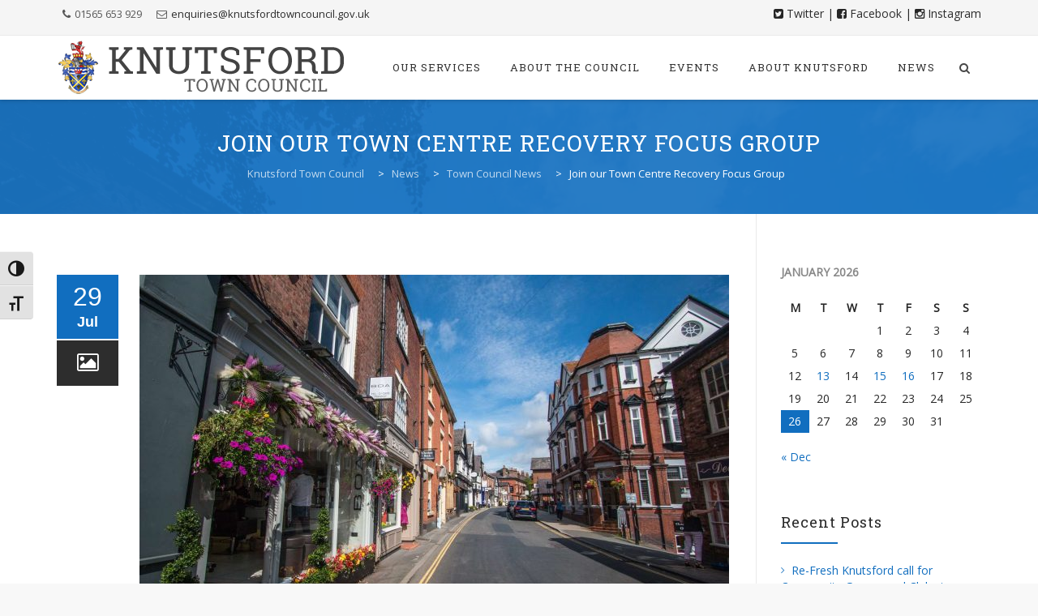

--- FILE ---
content_type: text/html; charset=UTF-8
request_url: https://www.knutsfordtowncouncil.gov.uk/join-our-town-centre-recovery-focus-group
body_size: 21539
content:
<!DOCTYPE html>
<!--[if IE 7]>
<html class="ie ie7" lang="en-GB">
<![endif]-->
<!--[if IE 8]>
<html class="ie ie8" lang="en-GB">
<![endif]-->
<!--[if !(IE 7) | !(IE 8)  ]><!-->
<html lang="en-GB">
<!--<![endif]-->
<head><style>img.lazy{min-height:1px}</style><link href="https://www.knutsfordtowncouncil.gov.uk/wp-content/plugins/w3-total-cache/pub/js/lazyload.min.js" as="script">
<meta charset="UTF-8">
<meta name="viewport" content="width=device-width, initial-scale=1">
<title>
Join our Town Centre Recovery Focus Group | Knutsford Town Council</title>
<link rel="profile" href="http://gmpg.org/xfn/11">
<link rel="pingback" href="https://www.knutsfordtowncouncil.gov.uk/xmlrpc.php">

<meta name='robots' content='max-image-preview:large' />
	<style>img:is([sizes="auto" i], [sizes^="auto," i]) { contain-intrinsic-size: 3000px 1500px }</style>
	<link rel='dns-prefetch' href='//www.googletagmanager.com' />
<link rel='dns-prefetch' href='//fonts.googleapis.com' />
<link rel='preconnect' href='https://fonts.gstatic.com' crossorigin />
<link rel="alternate" type="application/rss+xml" title="Knutsford Town Council &raquo; Feed" href="https://www.knutsfordtowncouncil.gov.uk/feed" />
<link rel="alternate" type="application/rss+xml" title="Knutsford Town Council &raquo; Comments Feed" href="https://www.knutsfordtowncouncil.gov.uk/comments/feed" />
<link rel="alternate" type="application/rss+xml" title="Knutsford Town Council &raquo; Join our Town Centre Recovery Focus Group Comments Feed" href="https://www.knutsfordtowncouncil.gov.uk/join-our-town-centre-recovery-focus-group/feed" />
<script type="text/javascript">
/* <![CDATA[ */
window._wpemojiSettings = {"baseUrl":"https:\/\/s.w.org\/images\/core\/emoji\/16.0.1\/72x72\/","ext":".png","svgUrl":"https:\/\/s.w.org\/images\/core\/emoji\/16.0.1\/svg\/","svgExt":".svg","source":{"concatemoji":"https:\/\/www.knutsfordtowncouncil.gov.uk\/wp-includes\/js\/wp-emoji-release.min.js?ver=6.8.3"}};
/*! This file is auto-generated */
!function(s,n){var o,i,e;function c(e){try{var t={supportTests:e,timestamp:(new Date).valueOf()};sessionStorage.setItem(o,JSON.stringify(t))}catch(e){}}function p(e,t,n){e.clearRect(0,0,e.canvas.width,e.canvas.height),e.fillText(t,0,0);var t=new Uint32Array(e.getImageData(0,0,e.canvas.width,e.canvas.height).data),a=(e.clearRect(0,0,e.canvas.width,e.canvas.height),e.fillText(n,0,0),new Uint32Array(e.getImageData(0,0,e.canvas.width,e.canvas.height).data));return t.every(function(e,t){return e===a[t]})}function u(e,t){e.clearRect(0,0,e.canvas.width,e.canvas.height),e.fillText(t,0,0);for(var n=e.getImageData(16,16,1,1),a=0;a<n.data.length;a++)if(0!==n.data[a])return!1;return!0}function f(e,t,n,a){switch(t){case"flag":return n(e,"\ud83c\udff3\ufe0f\u200d\u26a7\ufe0f","\ud83c\udff3\ufe0f\u200b\u26a7\ufe0f")?!1:!n(e,"\ud83c\udde8\ud83c\uddf6","\ud83c\udde8\u200b\ud83c\uddf6")&&!n(e,"\ud83c\udff4\udb40\udc67\udb40\udc62\udb40\udc65\udb40\udc6e\udb40\udc67\udb40\udc7f","\ud83c\udff4\u200b\udb40\udc67\u200b\udb40\udc62\u200b\udb40\udc65\u200b\udb40\udc6e\u200b\udb40\udc67\u200b\udb40\udc7f");case"emoji":return!a(e,"\ud83e\udedf")}return!1}function g(e,t,n,a){var r="undefined"!=typeof WorkerGlobalScope&&self instanceof WorkerGlobalScope?new OffscreenCanvas(300,150):s.createElement("canvas"),o=r.getContext("2d",{willReadFrequently:!0}),i=(o.textBaseline="top",o.font="600 32px Arial",{});return e.forEach(function(e){i[e]=t(o,e,n,a)}),i}function t(e){var t=s.createElement("script");t.src=e,t.defer=!0,s.head.appendChild(t)}"undefined"!=typeof Promise&&(o="wpEmojiSettingsSupports",i=["flag","emoji"],n.supports={everything:!0,everythingExceptFlag:!0},e=new Promise(function(e){s.addEventListener("DOMContentLoaded",e,{once:!0})}),new Promise(function(t){var n=function(){try{var e=JSON.parse(sessionStorage.getItem(o));if("object"==typeof e&&"number"==typeof e.timestamp&&(new Date).valueOf()<e.timestamp+604800&&"object"==typeof e.supportTests)return e.supportTests}catch(e){}return null}();if(!n){if("undefined"!=typeof Worker&&"undefined"!=typeof OffscreenCanvas&&"undefined"!=typeof URL&&URL.createObjectURL&&"undefined"!=typeof Blob)try{var e="postMessage("+g.toString()+"("+[JSON.stringify(i),f.toString(),p.toString(),u.toString()].join(",")+"));",a=new Blob([e],{type:"text/javascript"}),r=new Worker(URL.createObjectURL(a),{name:"wpTestEmojiSupports"});return void(r.onmessage=function(e){c(n=e.data),r.terminate(),t(n)})}catch(e){}c(n=g(i,f,p,u))}t(n)}).then(function(e){for(var t in e)n.supports[t]=e[t],n.supports.everything=n.supports.everything&&n.supports[t],"flag"!==t&&(n.supports.everythingExceptFlag=n.supports.everythingExceptFlag&&n.supports[t]);n.supports.everythingExceptFlag=n.supports.everythingExceptFlag&&!n.supports.flag,n.DOMReady=!1,n.readyCallback=function(){n.DOMReady=!0}}).then(function(){return e}).then(function(){var e;n.supports.everything||(n.readyCallback(),(e=n.source||{}).concatemoji?t(e.concatemoji):e.wpemoji&&e.twemoji&&(t(e.twemoji),t(e.wpemoji)))}))}((window,document),window._wpemojiSettings);
/* ]]> */
</script>
<style id='wp-emoji-styles-inline-css' type='text/css'>

	img.wp-smiley, img.emoji {
		display: inline !important;
		border: none !important;
		box-shadow: none !important;
		height: 1em !important;
		width: 1em !important;
		margin: 0 0.07em !important;
		vertical-align: -0.1em !important;
		background: none !important;
		padding: 0 !important;
	}
</style>
<link rel='stylesheet' id='wp-block-library-css' href='https://www.knutsfordtowncouncil.gov.uk/wp-includes/css/dist/block-library/style.min.css?ver=6.8.3' type='text/css' media='all' />
<style id='classic-theme-styles-inline-css' type='text/css'>
/*! This file is auto-generated */
.wp-block-button__link{color:#fff;background-color:#32373c;border-radius:9999px;box-shadow:none;text-decoration:none;padding:calc(.667em + 2px) calc(1.333em + 2px);font-size:1.125em}.wp-block-file__button{background:#32373c;color:#fff;text-decoration:none}
</style>
<link rel='stylesheet' id='fca-ept4-column-css-css' href='https://www.knutsfordtowncouncil.gov.uk/wp-content/plugins/easy-pricing-tables/includes/v4/blocks/column/column.min.css?ver=4.1.1' type='text/css' media='all' />
<link rel='stylesheet' id='mediaelement-css' href='https://www.knutsfordtowncouncil.gov.uk/wp-includes/js/mediaelement/mediaelementplayer-legacy.min.css?ver=4.2.17' type='text/css' media='all' />
<link rel='stylesheet' id='wp-mediaelement-css' href='https://www.knutsfordtowncouncil.gov.uk/wp-includes/js/mediaelement/wp-mediaelement.min.css?ver=6.8.3' type='text/css' media='all' />
<style id='jetpack-sharing-buttons-style-inline-css' type='text/css'>
.jetpack-sharing-buttons__services-list{display:flex;flex-direction:row;flex-wrap:wrap;gap:0;list-style-type:none;margin:5px;padding:0}.jetpack-sharing-buttons__services-list.has-small-icon-size{font-size:12px}.jetpack-sharing-buttons__services-list.has-normal-icon-size{font-size:16px}.jetpack-sharing-buttons__services-list.has-large-icon-size{font-size:24px}.jetpack-sharing-buttons__services-list.has-huge-icon-size{font-size:36px}@media print{.jetpack-sharing-buttons__services-list{display:none!important}}.editor-styles-wrapper .wp-block-jetpack-sharing-buttons{gap:0;padding-inline-start:0}ul.jetpack-sharing-buttons__services-list.has-background{padding:1.25em 2.375em}
</style>
<link rel='stylesheet' id='fca-ept-editor-style-css' href='https://www.knutsfordtowncouncil.gov.uk/wp-content/plugins/easy-pricing-tables/assets/blocks/editor/fca-ept-editor.min.css?ver=4.1.1' type='text/css' media='all' />
<link rel='stylesheet' id='fca-ept-layout1-style-css' href='https://www.knutsfordtowncouncil.gov.uk/wp-content/plugins/easy-pricing-tables/assets/blocks/layout1/fca-ept-layout1.min.css?ver=4.1.1' type='text/css' media='all' />
<link rel='stylesheet' id='fca-ept-layout2-style-css' href='https://www.knutsfordtowncouncil.gov.uk/wp-content/plugins/easy-pricing-tables/assets/blocks/layout2/fca-ept-layout2.min.css?ver=4.1.1' type='text/css' media='all' />
<link rel='stylesheet' id='dh-ptp-design1-css' href='https://www.knutsfordtowncouncil.gov.uk/wp-content/plugins/easy-pricing-tables/assets/pricing-tables/design1/pricingtable.min.css?ver=4.1.1' type='text/css' media='all' />
<link rel='stylesheet' id='dh-ptp-block-css-css' href='https://www.knutsfordtowncouncil.gov.uk/wp-content/plugins/easy-pricing-tables/assets/blocks/legacy/block.css?ver=4.1.1' type='text/css' media='all' />
<style id='global-styles-inline-css' type='text/css'>
:root{--wp--preset--aspect-ratio--square: 1;--wp--preset--aspect-ratio--4-3: 4/3;--wp--preset--aspect-ratio--3-4: 3/4;--wp--preset--aspect-ratio--3-2: 3/2;--wp--preset--aspect-ratio--2-3: 2/3;--wp--preset--aspect-ratio--16-9: 16/9;--wp--preset--aspect-ratio--9-16: 9/16;--wp--preset--color--black: #000000;--wp--preset--color--cyan-bluish-gray: #abb8c3;--wp--preset--color--white: #ffffff;--wp--preset--color--pale-pink: #f78da7;--wp--preset--color--vivid-red: #cf2e2e;--wp--preset--color--luminous-vivid-orange: #ff6900;--wp--preset--color--luminous-vivid-amber: #fcb900;--wp--preset--color--light-green-cyan: #7bdcb5;--wp--preset--color--vivid-green-cyan: #00d084;--wp--preset--color--pale-cyan-blue: #8ed1fc;--wp--preset--color--vivid-cyan-blue: #0693e3;--wp--preset--color--vivid-purple: #9b51e0;--wp--preset--gradient--vivid-cyan-blue-to-vivid-purple: linear-gradient(135deg,rgba(6,147,227,1) 0%,rgb(155,81,224) 100%);--wp--preset--gradient--light-green-cyan-to-vivid-green-cyan: linear-gradient(135deg,rgb(122,220,180) 0%,rgb(0,208,130) 100%);--wp--preset--gradient--luminous-vivid-amber-to-luminous-vivid-orange: linear-gradient(135deg,rgba(252,185,0,1) 0%,rgba(255,105,0,1) 100%);--wp--preset--gradient--luminous-vivid-orange-to-vivid-red: linear-gradient(135deg,rgba(255,105,0,1) 0%,rgb(207,46,46) 100%);--wp--preset--gradient--very-light-gray-to-cyan-bluish-gray: linear-gradient(135deg,rgb(238,238,238) 0%,rgb(169,184,195) 100%);--wp--preset--gradient--cool-to-warm-spectrum: linear-gradient(135deg,rgb(74,234,220) 0%,rgb(151,120,209) 20%,rgb(207,42,186) 40%,rgb(238,44,130) 60%,rgb(251,105,98) 80%,rgb(254,248,76) 100%);--wp--preset--gradient--blush-light-purple: linear-gradient(135deg,rgb(255,206,236) 0%,rgb(152,150,240) 100%);--wp--preset--gradient--blush-bordeaux: linear-gradient(135deg,rgb(254,205,165) 0%,rgb(254,45,45) 50%,rgb(107,0,62) 100%);--wp--preset--gradient--luminous-dusk: linear-gradient(135deg,rgb(255,203,112) 0%,rgb(199,81,192) 50%,rgb(65,88,208) 100%);--wp--preset--gradient--pale-ocean: linear-gradient(135deg,rgb(255,245,203) 0%,rgb(182,227,212) 50%,rgb(51,167,181) 100%);--wp--preset--gradient--electric-grass: linear-gradient(135deg,rgb(202,248,128) 0%,rgb(113,206,126) 100%);--wp--preset--gradient--midnight: linear-gradient(135deg,rgb(2,3,129) 0%,rgb(40,116,252) 100%);--wp--preset--font-size--small: 13px;--wp--preset--font-size--medium: 20px;--wp--preset--font-size--large: 36px;--wp--preset--font-size--x-large: 42px;--wp--preset--spacing--20: 0.44rem;--wp--preset--spacing--30: 0.67rem;--wp--preset--spacing--40: 1rem;--wp--preset--spacing--50: 1.5rem;--wp--preset--spacing--60: 2.25rem;--wp--preset--spacing--70: 3.38rem;--wp--preset--spacing--80: 5.06rem;--wp--preset--shadow--natural: 6px 6px 9px rgba(0, 0, 0, 0.2);--wp--preset--shadow--deep: 12px 12px 50px rgba(0, 0, 0, 0.4);--wp--preset--shadow--sharp: 6px 6px 0px rgba(0, 0, 0, 0.2);--wp--preset--shadow--outlined: 6px 6px 0px -3px rgba(255, 255, 255, 1), 6px 6px rgba(0, 0, 0, 1);--wp--preset--shadow--crisp: 6px 6px 0px rgba(0, 0, 0, 1);}:where(.is-layout-flex){gap: 0.5em;}:where(.is-layout-grid){gap: 0.5em;}body .is-layout-flex{display: flex;}.is-layout-flex{flex-wrap: wrap;align-items: center;}.is-layout-flex > :is(*, div){margin: 0;}body .is-layout-grid{display: grid;}.is-layout-grid > :is(*, div){margin: 0;}:where(.wp-block-columns.is-layout-flex){gap: 2em;}:where(.wp-block-columns.is-layout-grid){gap: 2em;}:where(.wp-block-post-template.is-layout-flex){gap: 1.25em;}:where(.wp-block-post-template.is-layout-grid){gap: 1.25em;}.has-black-color{color: var(--wp--preset--color--black) !important;}.has-cyan-bluish-gray-color{color: var(--wp--preset--color--cyan-bluish-gray) !important;}.has-white-color{color: var(--wp--preset--color--white) !important;}.has-pale-pink-color{color: var(--wp--preset--color--pale-pink) !important;}.has-vivid-red-color{color: var(--wp--preset--color--vivid-red) !important;}.has-luminous-vivid-orange-color{color: var(--wp--preset--color--luminous-vivid-orange) !important;}.has-luminous-vivid-amber-color{color: var(--wp--preset--color--luminous-vivid-amber) !important;}.has-light-green-cyan-color{color: var(--wp--preset--color--light-green-cyan) !important;}.has-vivid-green-cyan-color{color: var(--wp--preset--color--vivid-green-cyan) !important;}.has-pale-cyan-blue-color{color: var(--wp--preset--color--pale-cyan-blue) !important;}.has-vivid-cyan-blue-color{color: var(--wp--preset--color--vivid-cyan-blue) !important;}.has-vivid-purple-color{color: var(--wp--preset--color--vivid-purple) !important;}.has-black-background-color{background-color: var(--wp--preset--color--black) !important;}.has-cyan-bluish-gray-background-color{background-color: var(--wp--preset--color--cyan-bluish-gray) !important;}.has-white-background-color{background-color: var(--wp--preset--color--white) !important;}.has-pale-pink-background-color{background-color: var(--wp--preset--color--pale-pink) !important;}.has-vivid-red-background-color{background-color: var(--wp--preset--color--vivid-red) !important;}.has-luminous-vivid-orange-background-color{background-color: var(--wp--preset--color--luminous-vivid-orange) !important;}.has-luminous-vivid-amber-background-color{background-color: var(--wp--preset--color--luminous-vivid-amber) !important;}.has-light-green-cyan-background-color{background-color: var(--wp--preset--color--light-green-cyan) !important;}.has-vivid-green-cyan-background-color{background-color: var(--wp--preset--color--vivid-green-cyan) !important;}.has-pale-cyan-blue-background-color{background-color: var(--wp--preset--color--pale-cyan-blue) !important;}.has-vivid-cyan-blue-background-color{background-color: var(--wp--preset--color--vivid-cyan-blue) !important;}.has-vivid-purple-background-color{background-color: var(--wp--preset--color--vivid-purple) !important;}.has-black-border-color{border-color: var(--wp--preset--color--black) !important;}.has-cyan-bluish-gray-border-color{border-color: var(--wp--preset--color--cyan-bluish-gray) !important;}.has-white-border-color{border-color: var(--wp--preset--color--white) !important;}.has-pale-pink-border-color{border-color: var(--wp--preset--color--pale-pink) !important;}.has-vivid-red-border-color{border-color: var(--wp--preset--color--vivid-red) !important;}.has-luminous-vivid-orange-border-color{border-color: var(--wp--preset--color--luminous-vivid-orange) !important;}.has-luminous-vivid-amber-border-color{border-color: var(--wp--preset--color--luminous-vivid-amber) !important;}.has-light-green-cyan-border-color{border-color: var(--wp--preset--color--light-green-cyan) !important;}.has-vivid-green-cyan-border-color{border-color: var(--wp--preset--color--vivid-green-cyan) !important;}.has-pale-cyan-blue-border-color{border-color: var(--wp--preset--color--pale-cyan-blue) !important;}.has-vivid-cyan-blue-border-color{border-color: var(--wp--preset--color--vivid-cyan-blue) !important;}.has-vivid-purple-border-color{border-color: var(--wp--preset--color--vivid-purple) !important;}.has-vivid-cyan-blue-to-vivid-purple-gradient-background{background: var(--wp--preset--gradient--vivid-cyan-blue-to-vivid-purple) !important;}.has-light-green-cyan-to-vivid-green-cyan-gradient-background{background: var(--wp--preset--gradient--light-green-cyan-to-vivid-green-cyan) !important;}.has-luminous-vivid-amber-to-luminous-vivid-orange-gradient-background{background: var(--wp--preset--gradient--luminous-vivid-amber-to-luminous-vivid-orange) !important;}.has-luminous-vivid-orange-to-vivid-red-gradient-background{background: var(--wp--preset--gradient--luminous-vivid-orange-to-vivid-red) !important;}.has-very-light-gray-to-cyan-bluish-gray-gradient-background{background: var(--wp--preset--gradient--very-light-gray-to-cyan-bluish-gray) !important;}.has-cool-to-warm-spectrum-gradient-background{background: var(--wp--preset--gradient--cool-to-warm-spectrum) !important;}.has-blush-light-purple-gradient-background{background: var(--wp--preset--gradient--blush-light-purple) !important;}.has-blush-bordeaux-gradient-background{background: var(--wp--preset--gradient--blush-bordeaux) !important;}.has-luminous-dusk-gradient-background{background: var(--wp--preset--gradient--luminous-dusk) !important;}.has-pale-ocean-gradient-background{background: var(--wp--preset--gradient--pale-ocean) !important;}.has-electric-grass-gradient-background{background: var(--wp--preset--gradient--electric-grass) !important;}.has-midnight-gradient-background{background: var(--wp--preset--gradient--midnight) !important;}.has-small-font-size{font-size: var(--wp--preset--font-size--small) !important;}.has-medium-font-size{font-size: var(--wp--preset--font-size--medium) !important;}.has-large-font-size{font-size: var(--wp--preset--font-size--large) !important;}.has-x-large-font-size{font-size: var(--wp--preset--font-size--x-large) !important;}
:where(.wp-block-post-template.is-layout-flex){gap: 1.25em;}:where(.wp-block-post-template.is-layout-grid){gap: 1.25em;}
:where(.wp-block-columns.is-layout-flex){gap: 2em;}:where(.wp-block-columns.is-layout-grid){gap: 2em;}
:root :where(.wp-block-pullquote){font-size: 1.5em;line-height: 1.6;}
</style>
<link rel='stylesheet' id='contact-form-7-css' href='https://www.knutsfordtowncouncil.gov.uk/wp-content/plugins/contact-form-7/includes/css/styles.css?ver=6.1.2' type='text/css' media='all' />
<link rel='stylesheet' id='ui-font-css' href='https://www.knutsfordtowncouncil.gov.uk/wp-content/plugins/wp-accessibility/toolbar/fonts/css/a11y-toolbar.css?ver=2.2.5' type='text/css' media='all' />
<link rel='stylesheet' id='wpa-toolbar-css' href='https://www.knutsfordtowncouncil.gov.uk/wp-content/plugins/wp-accessibility/toolbar/css/a11y.css?ver=2.2.5' type='text/css' media='all' />
<link rel='stylesheet' id='ui-fontsize.css-css' href='https://www.knutsfordtowncouncil.gov.uk/wp-content/plugins/wp-accessibility/toolbar/css/a11y-fontsize.css?ver=2.2.5' type='text/css' media='all' />
<style id='ui-fontsize.css-inline-css' type='text/css'>
html { --wpa-font-size: clamp( 24px, 1.5rem, 36px ); --wpa-h1-size : clamp( 48px, 3rem, 72px ); --wpa-h2-size : clamp( 40px, 2.5rem, 60px ); --wpa-h3-size : clamp( 32px, 2rem, 48px ); --wpa-h4-size : clamp( 28px, 1.75rem, 42px ); --wpa-sub-list-size: 1.1em; --wpa-sub-sub-list-size: 1em; } 
</style>
<link rel='stylesheet' id='wpa-style-css' href='https://www.knutsfordtowncouncil.gov.uk/wp-content/plugins/wp-accessibility/css/wpa-style.css?ver=2.2.5' type='text/css' media='all' />
<style id='wpa-style-inline-css' type='text/css'>

.wpa-hide-ltr#skiplinks a, .wpa-hide-ltr#skiplinks a:hover, .wpa-hide-ltr#skiplinks a:visited {
	
}
.wpa-hide-ltr#skiplinks a:active,  .wpa-hide-ltr#skiplinks a:focus {
	
}
	:root { --admin-bar-top : 7px; }
</style>
<link rel='stylesheet' id='megamenu-css' href='https://www.knutsfordtowncouncil.gov.uk/wp-content/uploads/maxmegamenu/style.css?ver=8f0c16' type='text/css' media='all' />
<link rel='stylesheet' id='dashicons-css' href='https://www.knutsfordtowncouncil.gov.uk/wp-includes/css/dashicons.min.css?ver=6.8.3' type='text/css' media='all' />
<link rel='stylesheet' id='hover-css' href='https://www.knutsfordtowncouncil.gov.uk/wp-content/themes/howes/css/hover.min.css?ver=6.8.3' type='text/css' media='all' />
<link rel='stylesheet' id='flexslider-css' href='https://www.knutsfordtowncouncil.gov.uk/wp-content/themes/howes/css/flexslider.min.css?ver=6.8.3' type='text/css' media='all' />
<link rel='stylesheet' id='fontawesome-css' href='https://www.knutsfordtowncouncil.gov.uk/wp-content/themes/howes/css/fonticon-library/font-awesome/css/thememount-font-awesome.min.css?ver=6.8.3' type='text/css' media='all' />
<link rel='stylesheet' id='nivo-slider-css-css' href='https://www.knutsfordtowncouncil.gov.uk/wp-content/plugins/js_composer/assets/lib/vendor/node_modules/nivo-slider/nivo-slider.min.css?ver=7.9' type='text/css' media='all' />
<link rel='stylesheet' id='nivo-slider-theme-css' href='https://www.knutsfordtowncouncil.gov.uk/wp-content/plugins/js_composer/assets/lib/vendor/node_modules/nivo-slider/themes/default/default.min.css?ver=7.9' type='text/css' media='all' />
<link rel='stylesheet' id='owl-carousel-css' href='https://www.knutsfordtowncouncil.gov.uk/wp-content/themes/howes/css/owl.carousel.min.css?ver=6.8.3' type='text/css' media='all' />
<link rel='stylesheet' id='prettyphoto-css' href='https://www.knutsfordtowncouncil.gov.uk/wp-content/plugins/js_composer/assets/lib/vendor/prettyphoto/css/prettyPhoto.min.css?ver=7.9' type='text/css' media='all' />
<link rel='stylesheet' id='tablepress-default-css' href='https://www.knutsfordtowncouncil.gov.uk/wp-content/tablepress-combined.min.css?ver=19' type='text/css' media='all' />
<link rel='stylesheet' id='bootstrap-css' href='https://www.knutsfordtowncouncil.gov.uk/wp-content/themes/howes/css/bootstrap.min.css?ver=6.8.3' type='text/css' media='all' />
<link rel='stylesheet' id='multi-columns-row-css' href='https://www.knutsfordtowncouncil.gov.uk/wp-content/themes/howes/css/multi-columns-row.min.css?ver=6.8.3' type='text/css' media='all' />
<link rel='stylesheet' id='bootstrap-theme-css' href='https://www.knutsfordtowncouncil.gov.uk/wp-content/themes/howes/css/bootstrap-theme.min.css?ver=6.8.3' type='text/css' media='all' />
<link rel='stylesheet' id='vc_tta_style-css' href='https://www.knutsfordtowncouncil.gov.uk/wp-content/plugins/js_composer/assets/css/js_composer_tta.min.css?ver=6.8.3' type='text/css' media='all' />
<link rel='stylesheet' id='js_composer_front-css' href='https://www.knutsfordtowncouncil.gov.uk/wp-content/plugins/js_composer/assets/css/js_composer.min.css?ver=7.9' type='text/css' media='all' />
<link rel='stylesheet' id='howes-main-style-css' href='https://www.knutsfordtowncouncil.gov.uk/wp-content/themes/howes/style.min.css?ver=6.8.3' type='text/css' media='all' />
<link rel='stylesheet' id='howes-dynamic-style-css' href='https://www.knutsfordtowncouncil.gov.uk/wp-content/themes/howes/css/dynamic-style.php?ver=6.8.3' type='text/css' media='all' />
<!--[if lt IE 10]>
<link rel='stylesheet' id='howes-ie-css' href='https://www.knutsfordtowncouncil.gov.uk/wp-content/themes/howes/css/ie.min.css?ver=6.8.3' type='text/css' media='all' />
<![endif]-->
<link rel='stylesheet' id='howes-responsive-style-css' href='https://www.knutsfordtowncouncil.gov.uk/wp-content/themes/howes/css/responsive.min.css?ver=6.8.3' type='text/css' media='all' />
<link rel="preload" as="style" href="https://fonts.googleapis.com/css?family=Open%20Sans:400%7CRoboto%20Slab:400%7CMerriweather:400&#038;display=swap&#038;ver=1754913569" /><link rel="stylesheet" href="https://fonts.googleapis.com/css?family=Open%20Sans:400%7CRoboto%20Slab:400%7CMerriweather:400&#038;display=swap&#038;ver=1754913569" media="print" onload="this.media='all'"><noscript><link rel="stylesheet" href="https://fonts.googleapis.com/css?family=Open%20Sans:400%7CRoboto%20Slab:400%7CMerriweather:400&#038;display=swap&#038;ver=1754913569" /></noscript><script type="text/javascript" src="https://www.knutsfordtowncouncil.gov.uk/wp-includes/js/jquery/jquery.min.js?ver=3.7.1" id="jquery-core-js"></script>
<script type="text/javascript" src="https://www.knutsfordtowncouncil.gov.uk/wp-includes/js/jquery/jquery-migrate.min.js?ver=3.4.1" id="jquery-migrate-js"></script>
<script type="text/javascript" src="https://www.knutsfordtowncouncil.gov.uk/wp-content/plugins/js_composer/assets/lib/vendor/node_modules/isotope-layout/dist/isotope.pkgd.min.js?ver=7.9" id="isotope-js"></script>
<script type="text/javascript" src="https://www.knutsfordtowncouncil.gov.uk/wp-content/themes/howes/js/functions.min.js?ver=2013-07-18" id="howes-script-js"></script>
<script type="text/javascript" src="https://www.knutsfordtowncouncil.gov.uk/wp-content/themes/howes/js/jquery.flexslider.min.js?ver=6.8.3" id="flexslider-js"></script>
<script type="text/javascript" src="https://www.knutsfordtowncouncil.gov.uk/wp-content/themes/howes/js/bootstrap-tooltip.min.js?ver=6.8.3" id="bootstrap-tooltip-js"></script>
<script type="text/javascript" src="https://www.knutsfordtowncouncil.gov.uk/wp-content/themes/howes/js/jquery.sticky.min.js?ver=6.8.3" id="sticky-js"></script>
<script type="text/javascript" src="https://www.knutsfordtowncouncil.gov.uk/wp-content/themes/howes/js/owl.carousel.min.js?ver=6.8.3" id="owl-carousel-js"></script>
<script type="text/javascript" src="https://www.knutsfordtowncouncil.gov.uk/wp-content/themes/howes/js/jquery-observe.min.js?ver=6.8.3" id="jquery-observe-js"></script>

<!-- Google tag (gtag.js) snippet added by Site Kit -->
<!-- Google Analytics snippet added by Site Kit -->
<script type="text/javascript" src="https://www.googletagmanager.com/gtag/js?id=GT-NMC8NSFZ" id="google_gtagjs-js" async></script>
<script type="text/javascript" id="google_gtagjs-js-after">
/* <![CDATA[ */
window.dataLayer = window.dataLayer || [];function gtag(){dataLayer.push(arguments);}
gtag("set","linker",{"domains":["www.knutsfordtowncouncil.gov.uk"]});
gtag("js", new Date());
gtag("set", "developer_id.dZTNiMT", true);
gtag("config", "GT-NMC8NSFZ");
 window._googlesitekit = window._googlesitekit || {}; window._googlesitekit.throttledEvents = []; window._googlesitekit.gtagEvent = (name, data) => { var key = JSON.stringify( { name, data } ); if ( !! window._googlesitekit.throttledEvents[ key ] ) { return; } window._googlesitekit.throttledEvents[ key ] = true; setTimeout( () => { delete window._googlesitekit.throttledEvents[ key ]; }, 5 ); gtag( "event", name, { ...data, event_source: "site-kit" } ); }; 
/* ]]> */
</script>
<script></script><link rel="https://api.w.org/" href="https://www.knutsfordtowncouncil.gov.uk/wp-json/" /><link rel="alternate" title="JSON" type="application/json" href="https://www.knutsfordtowncouncil.gov.uk/wp-json/wp/v2/posts/3786" /><link rel="EditURI" type="application/rsd+xml" title="RSD" href="https://www.knutsfordtowncouncil.gov.uk/xmlrpc.php?rsd" />
<meta name="generator" content="WordPress 6.8.3" />
<link rel="canonical" href="https://www.knutsfordtowncouncil.gov.uk/join-our-town-centre-recovery-focus-group" />
<link rel='shortlink' href='https://www.knutsfordtowncouncil.gov.uk/?p=3786' />
<link rel="alternate" title="oEmbed (JSON)" type="application/json+oembed" href="https://www.knutsfordtowncouncil.gov.uk/wp-json/oembed/1.0/embed?url=https%3A%2F%2Fwww.knutsfordtowncouncil.gov.uk%2Fjoin-our-town-centre-recovery-focus-group" />
<link rel="alternate" title="oEmbed (XML)" type="text/xml+oembed" href="https://www.knutsfordtowncouncil.gov.uk/wp-json/oembed/1.0/embed?url=https%3A%2F%2Fwww.knutsfordtowncouncil.gov.uk%2Fjoin-our-town-centre-recovery-focus-group&#038;format=xml" />
<meta name="generator" content="Redux 4.5.8" /><meta name="generator" content="Site Kit by Google 1.164.0" /><link rel="shortcut icon" type="image/x-icon" href="https://www.knutsfordtowncouncil.gov.uk/wp-content/uploads/2020/09/android-chrome-192x192-1.png">
<link rel="icon" type="image/png" sizes="16x16" href="https://www.knutsfordtowncouncil.gov.uk/wp-content/uploads/2020/09/favicon-16x16-1.png">
<link rel="icon" type="image/png" sizes="32x32" href="https://www.knutsfordtowncouncil.gov.uk/wp-content/uploads/2020/09/favicon-32x32-1.png">
<link rel="icon" type="image/png" sizes="96x96" href="https://www.knutsfordtowncouncil.gov.uk/wp-content/uploads/2020/09/android-chrome-192x192-1.png">
<link rel="icon" type="image/png" sizes="160x160" href="https://www.knutsfordtowncouncil.gov.uk/wp-content/uploads/2020/09/android-chrome-192x192-1.png">
<link rel="icon" type="image/png" sizes="192x192" href="https://www.knutsfordtowncouncil.gov.uk/wp-content/uploads/2020/09/android-chrome-192x192-1.png">
<meta name="apple-mobile-web-app-title" content="Knutsford Town Council">
<meta name="application-name" content="Knutsford Town Council">
<meta name="msapplication-TileColor" content="#ffffff">
	
	<script type="text/javascript">
		var tm_breakpoint = 1200;
	</script>
	
	<style type="text/css">
.tm-header-overlay .thememount-titlebar-wrapper .thememount-titlebar-inner-wrapper{	
	padding-top: 119px;
}
.thememount-header-style-3.tm-header-overlay .thememount-titlebar-wrapper .thememount-titlebar-inner-wrapper{
	padding-top: 174px;
}
</style>
		
		<script type="text/javascript">	var ajaxurl = 'https://www.knutsfordtowncouncil.gov.uk/wp-admin/admin-ajax.php';	</script><meta name="generator" content="Powered by WPBakery Page Builder - drag and drop page builder for WordPress."/>
<meta name="generator" content="Powered by Slider Revolution 6.7.18 - responsive, Mobile-Friendly Slider Plugin for WordPress with comfortable drag and drop interface." />
<script>function setREVStartSize(e){
			//window.requestAnimationFrame(function() {
				window.RSIW = window.RSIW===undefined ? window.innerWidth : window.RSIW;
				window.RSIH = window.RSIH===undefined ? window.innerHeight : window.RSIH;
				try {
					var pw = document.getElementById(e.c).parentNode.offsetWidth,
						newh;
					pw = pw===0 || isNaN(pw) || (e.l=="fullwidth" || e.layout=="fullwidth") ? window.RSIW : pw;
					e.tabw = e.tabw===undefined ? 0 : parseInt(e.tabw);
					e.thumbw = e.thumbw===undefined ? 0 : parseInt(e.thumbw);
					e.tabh = e.tabh===undefined ? 0 : parseInt(e.tabh);
					e.thumbh = e.thumbh===undefined ? 0 : parseInt(e.thumbh);
					e.tabhide = e.tabhide===undefined ? 0 : parseInt(e.tabhide);
					e.thumbhide = e.thumbhide===undefined ? 0 : parseInt(e.thumbhide);
					e.mh = e.mh===undefined || e.mh=="" || e.mh==="auto" ? 0 : parseInt(e.mh,0);
					if(e.layout==="fullscreen" || e.l==="fullscreen")
						newh = Math.max(e.mh,window.RSIH);
					else{
						e.gw = Array.isArray(e.gw) ? e.gw : [e.gw];
						for (var i in e.rl) if (e.gw[i]===undefined || e.gw[i]===0) e.gw[i] = e.gw[i-1];
						e.gh = e.el===undefined || e.el==="" || (Array.isArray(e.el) && e.el.length==0)? e.gh : e.el;
						e.gh = Array.isArray(e.gh) ? e.gh : [e.gh];
						for (var i in e.rl) if (e.gh[i]===undefined || e.gh[i]===0) e.gh[i] = e.gh[i-1];
											
						var nl = new Array(e.rl.length),
							ix = 0,
							sl;
						e.tabw = e.tabhide>=pw ? 0 : e.tabw;
						e.thumbw = e.thumbhide>=pw ? 0 : e.thumbw;
						e.tabh = e.tabhide>=pw ? 0 : e.tabh;
						e.thumbh = e.thumbhide>=pw ? 0 : e.thumbh;
						for (var i in e.rl) nl[i] = e.rl[i]<window.RSIW ? 0 : e.rl[i];
						sl = nl[0];
						for (var i in nl) if (sl>nl[i] && nl[i]>0) { sl = nl[i]; ix=i;}
						var m = pw>(e.gw[ix]+e.tabw+e.thumbw) ? 1 : (pw-(e.tabw+e.thumbw)) / (e.gw[ix]);
						newh =  (e.gh[ix] * m) + (e.tabh + e.thumbh);
					}
					var el = document.getElementById(e.c);
					if (el!==null && el) el.style.height = newh+"px";
					el = document.getElementById(e.c+"_wrapper");
					if (el!==null && el) {
						el.style.height = newh+"px";
						el.style.display = "block";
					}
				} catch(e){
					console.log("Failure at Presize of Slider:" + e)
				}
			//});
		  };</script>
<style id="howes-dynamic-css" title="dynamic-css" class="redux-options-output">body{background-color:#f8f8f8;}body #main{background-color:#ffffff;}body{font-family:"Open Sans",'Trebuchet MS', Helvetica, sans-serif;line-height:20px;font-weight:400;font-style:normal;color:#262626;font-size:14px;}h1{font-family:"Roboto Slab",'Trebuchet MS', Helvetica, sans-serif;line-height:34px;font-weight:400;font-style:normal;color:#282828;font-size:32px;}h2{font-family:"Roboto Slab",'Trebuchet MS', Helvetica, sans-serif;line-height:30px;font-weight:400;font-style:normal;color:#282828;font-size:28px;}h3{font-family:"Roboto Slab",'Trebuchet MS', Helvetica, sans-serif;line-height:26px;font-weight:400;font-style:normal;color:#282828;font-size:24px;}h4{font-family:"Roboto Slab",'Trebuchet MS', Helvetica, sans-serif;line-height:20px;font-weight:400;font-style:normal;color:#282828;font-size:18px;}h5{font-family:"Roboto Slab",'Trebuchet MS', Helvetica, sans-serif;line-height:18px;font-weight:400;font-style:normal;color:#282828;font-size:16px;}h6{font-family:"Roboto Slab",'Trebuchet MS', Helvetica, sans-serif;line-height:16px;font-weight:400;font-style:normal;color:#282828;font-size:14px;}.thememount-heading-wrapper h1, .thememount-heading-wrapper h2, .thememount-heading-wrapper h3, .thememount-heading-wrapper h4, .thememount-heading-wrapper h5, .thememount-heading-wrapper h6{font-family:"Roboto Slab",'Trebuchet MS', Helvetica, sans-serif;line-height:30px;letter-spacing:1px;font-weight:400;font-style:normal;color:#282828;}.thememount-heading-wrapper.thememount-heading-wrapper-align-right p.thememount-subheading, .thememount-heading-wrapper.thememount-heading-wrapper-align-left p.thememount-subheading, .thememount-heading-wrapper.thememount-heading-wrapper-align-center p.thememount-subheading, .thememount-heading-wrapper-align-top p.thememount-subheading{font-family:Merriweather,'Trebuchet MS', Helvetica, sans-serif;line-height:25px;letter-spacing:0.5px;font-weight:400;font-style:normal;color:#6b6b6b;}body .widget .widget-title, body .widget .widgettitle, #navbar #site-navigation .mega-menu-wrap .mega-menu.mega-menu-horizontal .mega-sub-menu > li.mega-menu-item > h4.mega-block-title{font-family:"Roboto Slab",'Trebuchet MS', Helvetica, sans-serif;line-height:20px;font-weight:400;font-style:normal;color:#282828;font-size:18px;}.woocommerce button.button, .woocommerce-page button.button, input, .vc_btn, .woocommerce-page a.button, .button, .wpb_button, button, .woocommerce input.button, .woocommerce-page input.button, .tp-button.big, .woocommerce #content input.button, .woocommerce #respond input#submit, .woocommerce a.button, .woocommerce button.button, .woocommerce input.button, .woocommerce-page #content input.button, .woocommerce-page #respond input#submit, .woocommerce-page a.button, .woocommerce-page button.button, .woocommerce-page input.button{font-family:"Open Sans",'Trebuchet MS', Helvetica, sans-serif;font-weight:normal;font-style:normal;}.wpb_tabs_nav a.ui-tabs-anchor, .vc_tta.vc_general .vc_tta-tab a, body .wpb_accordion .wpb_accordion_wrapper .wpb_accordion_header a, .vc_tta.vc_general .vc_tta-panel-title>a, .vc_progress_bar .vc_label{font-family:"Roboto Slab",'Trebuchet MS', Helvetica, sans-serif;line-height:15px;font-weight:400;font-style:normal;font-size:13px;}div.thememount-fbar-box-w{background-repeat:no-repeat;background-position:center center;background-image:url('https://new.knutsfordtowncouncil.gov.uk/wp-content/themes/howes/images/fbar-bg.jpg');background-size:cover;}ul.nav-menu li a, div.nav-menu > ul li a, #navbar #site-navigation .mega-menu-wrap .mega-menu.mega-menu-horizontal > li.mega-menu-item > a{font-family:"Roboto Slab",'Trebuchet MS', Helvetica, sans-serif;line-height:12px;font-weight:400;font-style:normal;color:#333333;font-size:13px;}ul.nav-menu li ul li a, div.nav-menu > ul li ul li a, #navbar #site-navigation .mega-menu-wrap .mega-menu.mega-menu-horizontal .mega-sub-menu a, #navbar #site-navigation .mega-menu-wrap .mega-menu.mega-menu-horizontal .mega-sub-menu a.mega-menu-link, #navbar #site-navigation .mega-menu-wrap .mega-menu.mega-menu-horizontal .mega-sub-menu > li.mega-menu-item-type-widget{font-family:"Open Sans",'Trebuchet MS', Helvetica, sans-serif;line-height:18px;font-weight:400;font-style:normal;color:#ffffff;font-size:14px;}ul.nav-menu li ul, div.nav-menu > ul .children, #navbar #site-navigation .mega-menu-wrap .mega-menu.mega-menu-horizontal .mega-sub-menu, #navbar #site-navigation .mega-menu-wrap .mega-menu.mega-menu-horizontal .mega-sub-menu a:hover, #navbar #site-navigation .mega-menu-wrap .mega-menu.mega-menu-horizontal .mega-sub-menu li:hover > a, #navbar #site-navigation .mega-menu-wrap .mega-menu.mega-menu-horizontal .mega-sub-menu a, #navbar #site-navigation .mega-menu-wrap .mega-menu.mega-menu-horizontal .mega-sub-menu a.mega-menu-link{background-color:#1e1e1e;background-repeat:no-repeat;background-attachment:fixed;background-position:left top;background-size:inherit;}#navbar #site-navigation .mega-menu-wrap .mega-menu.mega-menu-horizontal .mega-sub-menu > li.mega-menu-item > h4.mega-block-title{font-family:"Roboto Slab",'Trebuchet MS', Helvetica, sans-serif;line-height:20px;font-weight:400;font-style:normal;color:#ffffff;font-size:18px;}#page footer.site-footer > div.footer{background-color:#1e1e1e;background-size:cover;}</style><noscript><style> .wpb_animate_when_almost_visible { opacity: 1; }</style></noscript><style type="text/css">/** Mega Menu CSS: fs **/</style>

<!--[if lt IE 9]>
	<script src="https://www.knutsfordtowncouncil.gov.uk/wp-content/themes/howes/js/html5.js"></script>
<![endif]-->

</head>

<body class="wp-singular post-template-default single single-post postid-3786 single-format-image wp-theme-howes mega-menu-primary thememount-responsive-on thememount-sticky-footer thememount-wide thememount-header-style-1 thememount-sidebar-right thememount-maxmegamenu-active howes-v23-4 wpb-js-composer js-comp-ver-7.9 vc_responsive">



<div class="main-holder animsition">
<div id="page" class="hfeed site">
<header id="masthead" class="site-header  header-text-color-dark" role="banner">
  <div class="headerblock tm-mmenu-active-color-custom tm-dmenu-active-color-custom tm-dmenu-sep-white">
        <div>
			<style>header .thememount-topbar{
								background-color: #F5F5F5;
							}</style>
				<div class="thememount-topbar thememount-topbar-textcolor-dark ">
					<div class="container">
						<div class="table-row">
							<div class="thememount-tb-content thememount-flexible-width-left"><ul class="top-contact">
<li><i class="tmicon-fa-phone" aria-hidden="true"></i>01565 653 929</li>
<li><i class="tmicon-fa-envelope-o" aria-hidden="true"></i><a href="mailto:enquiries@knutsfordtowncouncil.gov.uk">enquiries@knutsfordtowncouncil.gov.uk</a></li>
</ul></div><div class="thememount-tb-social thememount-flexible-width-right"><div class="tm-tb-right-content"><p> <i class="tmicon-fa-twitter-square" aria-hidden="true"> </i> <a href="http://www.twitter.com/knutsfordtown">Twitter</a>  |  <i class="tmicon-fa-facebook-square" aria-hidden="true"> </i>  <a href="http://www.facebook.com/knutsfordtowncouncil">Facebook</a>  |  <i class="tmicon-fa-instagram" aria-hidden="true"> </i><a href="http://www.instagram.com/knutsfordtc">Instagram</a> </p></div></div>
						</div>
					</div>
				</div>
			</div>    <div id="stickable-header" class="header-inner masthead-header-stickyOnScroll">
      <div class="container">
        <div class="headercontent clearfix">
          <div class="headerlogo thememount-logotype-image tm-stickylogo-no">
            <span class="site-title"> <a class="home-link" href="https://www.knutsfordtowncouncil.gov.uk/" title="Knutsford Town Council" rel="home">
                            <img class="thememount-logo-img standardlogo lazy" src="data:image/svg+xml,%3Csvg%20xmlns='http://www.w3.org/2000/svg'%20viewBox='0%200%20363%2070'%3E%3C/svg%3E" data-src="https://www.knutsfordtowncouncil.gov.uk/wp-content/uploads/2020/10/web-logo.fw_.png" alt="Knutsford Town Council" width="363" height="70">
			  
			  			  
                            </a> </span>
            <h2 class="site-description">
              Serving the Knutsford Community            </h2>
          </div>
		  
		  		  
          <div id="navbar" class="k_searchbutton">
            <nav id="site-navigation" class="navigation main-navigation" role="navigation" data-sticky-height="73">
            <div class="header-controls">
				
				                <div class="search_box"> <a href="#"><i class="tmicon-fa-search"></i></a>
                  <div class="k_flying_searchform_wrapper">
                    <form method="get" id="flying_searchform" action="https://www.knutsfordtowncouncil.gov.uk" >
                      <div class="w-search-form-h">
                        <div class="w-search-form-row">
                          <div class="w-search-label">
                            <label for="searchval">Just type and press 'enter'</label>
                          </div>
                          <div class="w-search-input">
                            <input type="text" class="field searchform-s" name="s" id="searchval" placeholder="SEARCH" value="">
                          </div>
                          <a class="w-search-close" href="javascript:void(0)" title="Close search"><i class="tmicon-fa-times"></i></a> </div>
                      </div>
                    </form>
                  </div>
                </div>
								
				
                              </div>
              <h3 class="menu-toggle">
                <span>Toggle menu</span><i class="tmicon-fa-navicon"></i>              </h3>
              <a class="screen-reader-text skip-link" href="#content" title="Skip to content">
              Skip to content              </a>
              <div id="mega-menu-wrap-primary" class="mega-menu-wrap"><div class="mega-menu-toggle"><div class="mega-toggle-blocks-left"></div><div class="mega-toggle-blocks-center"></div><div class="mega-toggle-blocks-right"><div class='mega-toggle-block mega-menu-toggle-animated-block mega-toggle-block-0' id='mega-toggle-block-0'><button aria-label="Toggle Menu" class="mega-toggle-animated mega-toggle-animated-slider" type="button" aria-expanded="false">
                  <span class="mega-toggle-animated-box">
                    <span class="mega-toggle-animated-inner"></span>
                  </span>
                </button></div></div></div><ul id="mega-menu-primary" class="mega-menu max-mega-menu mega-menu-horizontal mega-no-js" data-event="hover_intent" data-effect="fade" data-effect-speed="200" data-effect-mobile="disabled" data-effect-speed-mobile="0" data-mobile-force-width="false" data-second-click="go" data-document-click="collapse" data-vertical-behaviour="standard" data-breakpoint="1200" data-unbind="true" data-mobile-state="collapse_all" data-mobile-direction="vertical" data-hover-intent-timeout="300" data-hover-intent-interval="100"><li class="mega-menu-item mega-menu-item-type-custom mega-menu-item-object-custom mega-menu-megamenu mega-menu-item-has-children mega-align-bottom-left mega-menu-megamenu mega-menu-item-2027" id="mega-menu-item-2027"><a class="mega-menu-link" href="#" aria-expanded="false" tabindex="0">Our Services<span class="mega-indicator" aria-hidden="true"></span></a>
<ul class="mega-sub-menu">
<li class="mega-menu-item mega-menu-item-type-widget widget_nav_menu mega-menu-column-standard mega-menu-columns-1-of-4 mega-menu-item-nav_menu-9" style="--columns:4; --span:1" id="mega-menu-item-nav_menu-9"><h4 class="mega-block-title">Our Assets</h4><div class="menu-services-1-container"><ul id="menu-services-1" class="menu"><li id="menu-item-3683" class="menu-item menu-item-type-post_type menu-item-object-page menu-item-3683"><a href="https://www.knutsfordtowncouncil.gov.uk/services/market-hall">Knutsford Market Hall</a></li>
<li id="menu-item-3682" class="menu-item menu-item-type-post_type menu-item-object-page menu-item-3682"><a href="https://www.knutsfordtowncouncil.gov.uk/services/cemetery">Knutsford Cemetery</a></li>
<li id="menu-item-3680" class="menu-item menu-item-type-post_type menu-item-object-page menu-item-3680"><a href="https://www.knutsfordtowncouncil.gov.uk/services/chapel">Tabley Hill Chapel</a></li>
<li id="menu-item-3686" class="menu-item menu-item-type-post_type menu-item-object-page menu-item-3686"><a href="https://www.knutsfordtowncouncil.gov.uk/services/allotments">Allotments</a></li>
<li id="menu-item-3684" class="menu-item menu-item-type-post_type menu-item-object-page menu-item-3684"><a href="https://www.knutsfordtowncouncil.gov.uk/services/open-spaces">Open Spaces</a></li>
<li id="menu-item-3685" class="menu-item menu-item-type-post_type menu-item-object-page menu-item-3685"><a href="https://www.knutsfordtowncouncil.gov.uk/services/public-toilets">Public Toilets</a></li>
<li id="menu-item-3681" class="menu-item menu-item-type-post_type menu-item-object-page menu-item-3681"><a href="https://www.knutsfordtowncouncil.gov.uk/services/commercial-property">Commercial Property</a></li>
</ul></div></li><li class="mega-menu-item mega-menu-item-type-widget widget_nav_menu mega-menu-column-standard mega-menu-columns-1-of-4 mega-menu-item-nav_menu-10" style="--columns:4; --span:1" id="mega-menu-item-nav_menu-10"><h4 class="mega-block-title">In the Community</h4><div class="menu-services-2-container"><ul id="menu-services-2" class="menu"><li id="menu-item-3678" class="menu-item menu-item-type-post_type menu-item-object-page menu-item-3678"><a href="https://www.knutsfordtowncouncil.gov.uk/services/planning">Planning and Development</a></li>
<li id="menu-item-3675" class="menu-item menu-item-type-post_type menu-item-object-page menu-item-3675"><a href="https://www.knutsfordtowncouncil.gov.uk/services/cil">Community Infrastructure Levy</a></li>
<li id="menu-item-3674" class="menu-item menu-item-type-post_type menu-item-object-page menu-item-3674"><a href="https://www.knutsfordtowncouncil.gov.uk/services/community-grants">Community Grants</a></li>
<li id="menu-item-3679" class="menu-item menu-item-type-post_type menu-item-object-page menu-item-3679"><a href="https://www.knutsfordtowncouncil.gov.uk/services/town-awards">Town Awards Scheme</a></li>
<li id="menu-item-3677" class="menu-item menu-item-type-post_type menu-item-object-page menu-item-3677"><a href="https://www.knutsfordtowncouncil.gov.uk/services/millennium-bursary">Millennium Bursary</a></li>
<li id="menu-item-3673" class="menu-item menu-item-type-post_type menu-item-object-page menu-item-3673"><a href="https://www.knutsfordtowncouncil.gov.uk/services/emergency-plan">Community Emergency Plan</a></li>
<li id="menu-item-3676" class="menu-item menu-item-type-post_type menu-item-object-page menu-item-3676"><a href="https://www.knutsfordtowncouncil.gov.uk/services/community-website-hosting">Community Website Hosting</a></li>
</ul></div></li><li class="mega-menu-item mega-menu-item-type-widget widget_nav_menu mega-menu-column-standard mega-menu-columns-1-of-4 mega-menu-item-nav_menu-11" style="--columns:4; --span:1" id="mega-menu-item-nav_menu-11"><h4 class="mega-block-title">Around the Town</h4><div class="menu-services-3-container"><ul id="menu-services-3" class="menu"><li id="menu-item-5661" class="menu-item menu-item-type-post_type menu-item-object-page menu-item-5661"><a href="https://www.knutsfordtowncouncil.gov.uk/services/speed-indicator-device">Speed Indicator Device</a></li>
<li id="menu-item-3669" class="menu-item menu-item-type-post_type menu-item-object-page menu-item-3669"><a href="https://www.knutsfordtowncouncil.gov.uk/services/town-ranger">Town Ranger</a></li>
<li id="menu-item-3671" class="menu-item menu-item-type-post_type menu-item-object-page menu-item-3671"><a href="https://www.knutsfordtowncouncil.gov.uk/services/town-centre-management">Town Centre Management</a></li>
<li id="menu-item-3666" class="menu-item menu-item-type-post_type menu-item-object-page menu-item-3666"><a href="https://www.knutsfordtowncouncil.gov.uk/services/in-bloom">In Bloom</a></li>
<li id="menu-item-3668" class="menu-item menu-item-type-post_type menu-item-object-page menu-item-3668"><a href="https://www.knutsfordtowncouncil.gov.uk/services/benches-and-street-furniture">Benches and Street Furniture</a></li>
<li id="menu-item-3667" class="menu-item menu-item-type-post_type menu-item-object-page menu-item-3667"><a href="https://www.knutsfordtowncouncil.gov.uk/services/market-licensing">Market Licensing</a></li>
<li id="menu-item-3672" class="menu-item menu-item-type-post_type menu-item-object-page menu-item-3672"><a href="https://www.knutsfordtowncouncil.gov.uk/services/taste-knutsford">Taste Knutsford</a></li>
</ul></div></li><li class="mega-menu-item mega-menu-item-type-widget widget_nav_menu mega-menu-column-standard mega-menu-columns-1-of-4 mega-menu-item-nav_menu-15" style="--columns:4; --span:1" id="mega-menu-item-nav_menu-15"><h4 class="mega-block-title">Projects and Initiatives</h4><div class="menu-services-4-container"><ul id="menu-services-4" class="menu"><li id="menu-item-19872" class="menu-item menu-item-type-post_type menu-item-object-page menu-item-19872"><a href="https://www.knutsfordtowncouncil.gov.uk/tcmp">Town Centre Masterplan</a></li>
<li id="menu-item-18406" class="menu-item menu-item-type-post_type menu-item-object-page menu-item-18406"><a href="https://www.knutsfordtowncouncil.gov.uk/bee-trail">Knutsford Bee Trail</a></li>
<li id="menu-item-11909" class="menu-item menu-item-type-post_type menu-item-object-page menu-item-11909"><a href="https://www.knutsfordtowncouncil.gov.uk/services/knutsford-voucher">The Knutsford Voucher</a></li>
<li id="menu-item-11912" class="menu-item menu-item-type-post_type menu-item-object-page menu-item-11912"><a href="https://www.knutsfordtowncouncil.gov.uk/services/take-a-seat">Take a Seat</a></li>
<li id="menu-item-20202" class="menu-item menu-item-type-post_type menu-item-object-page menu-item-20202"><a href="https://www.knutsfordtowncouncil.gov.uk/services/feeding-charter">Baby Feeding Charter</a></li>
<li id="menu-item-16067" class="menu-item menu-item-type-post_type menu-item-object-page menu-item-16067"><a href="https://www.knutsfordtowncouncil.gov.uk/tales-of-war">Tales of War Documentary</a></li>
</ul></div></li></ul>
</li><li class="mega-menu-item mega-menu-item-type-custom mega-menu-item-object-custom mega-menu-megamenu mega-menu-item-has-children mega-align-bottom-left mega-menu-megamenu mega-menu-item-2023" id="mega-menu-item-2023"><a class="mega-menu-link" href="#" aria-expanded="false" tabindex="0">About the Council<span class="mega-indicator" aria-hidden="true"></span></a>
<ul class="mega-sub-menu">
<li class="mega-menu-item mega-menu-item-type-widget widget_nav_menu mega-menu-column-standard mega-menu-columns-1-of-3 mega-menu-item-nav_menu-6" style="--columns:3; --span:1" id="mega-menu-item-nav_menu-6"><h4 class="mega-block-title">Who we are</h4><div class="menu-who-we-are-container"><ul id="menu-who-we-are" class="menu"><li id="menu-item-3653" class="menu-item menu-item-type-post_type menu-item-object-page menu-item-3653"><a href="https://www.knutsfordtowncouncil.gov.uk/council/town-mayor">Town Mayor</a></li>
<li id="menu-item-14133" class="menu-item menu-item-type-post_type menu-item-object-page menu-item-14133"><a href="https://www.knutsfordtowncouncil.gov.uk/council/town-mayor/fundraising">Mayor’s Charity Fundraising</a></li>
<li id="menu-item-3652" class="menu-item menu-item-type-post_type menu-item-object-page menu-item-3652"><a href="https://www.knutsfordtowncouncil.gov.uk/council/councillors">Councillors</a></li>
<li id="menu-item-3655" class="menu-item menu-item-type-post_type menu-item-object-page menu-item-3655"><a href="https://www.knutsfordtowncouncil.gov.uk/council/officers-and-staff">Officers &#038; Staff</a></li>
<li id="menu-item-3654" class="menu-item menu-item-type-post_type menu-item-object-page menu-item-3654"><a href="https://www.knutsfordtowncouncil.gov.uk/council/history-of-the-council">History of the Council</a></li>
<li id="menu-item-3656" class="menu-item menu-item-type-post_type menu-item-object-page menu-item-3656"><a href="https://www.knutsfordtowncouncil.gov.uk/council/jobs">Jobs</a></li>
</ul></div></li><li class="mega-menu-item mega-menu-item-type-widget widget_nav_menu mega-menu-column-standard mega-menu-columns-1-of-3 mega-menu-item-nav_menu-7" style="--columns:3; --span:1" id="mega-menu-item-nav_menu-7"><h4 class="mega-block-title">Governance</h4><div class="menu-governance-container"><ul id="menu-governance" class="menu"><li id="menu-item-20137" class="menu-item menu-item-type-post_type menu-item-object-page menu-item-20137"><a href="https://www.knutsfordtowncouncil.gov.uk/budget26">Budget Engagement 2026/27</a></li>
<li id="menu-item-3657" class="menu-item menu-item-type-post_type menu-item-object-page menu-item-3657"><a href="https://www.knutsfordtowncouncil.gov.uk/council/how-the-council-operates">How the Council Operates</a></li>
<li id="menu-item-10320" class="menu-item menu-item-type-post_type menu-item-object-page menu-item-10320"><a href="https://www.knutsfordtowncouncil.gov.uk/council/strategicplan">Strategic Plan 2023-2032</a></li>
<li id="menu-item-16709" class="menu-item menu-item-type-post_type menu-item-object-page menu-item-16709"><a href="https://www.knutsfordtowncouncil.gov.uk/council/peer-challenge">Corporate Peer Challenge</a></li>
<li id="menu-item-6876" class="menu-item menu-item-type-post_type menu-item-object-page menu-item-6876"><a href="https://www.knutsfordtowncouncil.gov.uk/council/town-council-ward-map">Town Council Wards</a></li>
<li id="menu-item-3658" class="menu-item menu-item-type-post_type menu-item-object-page menu-item-3658"><a href="https://www.knutsfordtowncouncil.gov.uk/council/finance">Finance and Audit</a></li>
<li id="menu-item-3659" class="menu-item menu-item-type-post_type menu-item-object-page menu-item-3659"><a href="https://www.knutsfordtowncouncil.gov.uk/council/policies">Policies</a></li>
<li id="menu-item-3660" class="menu-item menu-item-type-post_type menu-item-object-page menu-item-3660"><a href="https://www.knutsfordtowncouncil.gov.uk/council/contact">Contact Us</a></li>
</ul></div></li><li class="mega-menu-item mega-menu-item-type-widget widget_nav_menu mega-menu-column-standard mega-menu-columns-1-of-3 mega-menu-item-nav_menu-8" style="--columns:3; --span:1" id="mega-menu-item-nav_menu-8"><h4 class="mega-block-title">Democracy</h4><div class="menu-democracy-container"><ul id="menu-democracy" class="menu"><li id="menu-item-3662" class="menu-item menu-item-type-post_type menu-item-object-page menu-item-3662"><a href="https://www.knutsfordtowncouncil.gov.uk/council/meetings">Council Meetings</a></li>
<li id="menu-item-3663" class="menu-item menu-item-type-post_type menu-item-object-page menu-item-3663"><a href="https://www.knutsfordtowncouncil.gov.uk/council/elections">Elections</a></li>
<li id="menu-item-4951" class="menu-item menu-item-type-post_type menu-item-object-page menu-item-4951"><a href="https://www.knutsfordtowncouncil.gov.uk/council/become-a-councillor">Become a Councillor</a></li>
<li id="menu-item-3661" class="menu-item menu-item-type-post_type menu-item-object-page menu-item-3661"><a href="https://www.knutsfordtowncouncil.gov.uk/council/town-meeting">Town Meeting</a></li>
<li id="menu-item-3664" class="menu-item menu-item-type-post_type menu-item-object-page menu-item-3664"><a href="https://www.knutsfordtowncouncil.gov.uk/council/petitions">Petitions</a></li>
<li id="menu-item-3665" class="menu-item menu-item-type-post_type menu-item-object-page menu-item-3665"><a href="https://www.knutsfordtowncouncil.gov.uk/consultations">Consultation Hub</a></li>
</ul></div></li></ul>
</li><li class="mega-menu-item mega-menu-item-type-custom mega-menu-item-object-custom mega-menu-megamenu mega-menu-item-has-children mega-align-bottom-left mega-menu-megamenu mega-menu-item-2041" id="mega-menu-item-2041"><a class="mega-menu-link" href="#" aria-expanded="false" tabindex="0">Events<span class="mega-indicator" aria-hidden="true"></span></a>
<ul class="mega-sub-menu">
<li class="mega-menu-item mega-menu-item-type-widget widget_nav_menu mega-menu-column-standard mega-menu-columns-1-of-3 mega-menu-item-nav_menu-4" style="--columns:3; --span:1" id="mega-menu-item-nav_menu-4"><h4 class="mega-block-title">OUR EVENTS</h4><div class="menu-events-menu-1-container"><ul id="menu-events-menu-1" class="menu"><li id="menu-item-3645" class="menu-item menu-item-type-post_type menu-item-object-page menu-item-3645"><a href="https://www.knutsfordtowncouncil.gov.uk/bunny-hop">Knutsford Bunny Hop</a></li>
<li id="menu-item-3647" class="menu-item menu-item-type-post_type menu-item-object-page menu-item-3647"><a href="https://www.knutsfordtowncouncil.gov.uk/music-festival">Knutsford Music Festival</a></li>
<li id="menu-item-6191" class="menu-item menu-item-type-post_type menu-item-object-page menu-item-6191"><a href="https://www.knutsfordtowncouncil.gov.uk/events/refresh">Re-Fresh Knutsford</a></li>
<li id="menu-item-18086" class="menu-item menu-item-type-post_type menu-item-object-page menu-item-18086"><a href="https://www.knutsfordtowncouncil.gov.uk/events/paint-knutsford">Paint Knutsford</a></li>
<li id="menu-item-18135" class="menu-item menu-item-type-post_type menu-item-object-page menu-item-18135"><a href="https://www.knutsfordtowncouncil.gov.uk/events/young-artist">Young Artist of the Year Competition 2025</a></li>
</ul></div></li><li class="mega-menu-item mega-menu-item-type-widget widget_nav_menu mega-menu-column-standard mega-menu-columns-1-of-3 mega-menu-item-nav_menu-5" style="--columns:3; --span:1" id="mega-menu-item-nav_menu-5"><div class="menu-events-menu-2-container"><ul id="menu-events-menu-2" class="menu"><li id="menu-item-19167" class="menu-item menu-item-type-post_type menu-item-object-page menu-item-19167"><a href="https://www.knutsfordtowncouncil.gov.uk/events/picnic-in-the-park">Picnic in the Park</a></li>
<li id="menu-item-3649" class="menu-item menu-item-type-post_type menu-item-object-page menu-item-3649"><a href="https://www.knutsfordtowncouncil.gov.uk/pumpkin-path">Knutsford Pumpkin Path</a></li>
<li id="menu-item-3650" class="menu-item menu-item-type-post_type menu-item-object-page menu-item-3650"><a href="https://www.knutsfordtowncouncil.gov.uk/remembrance-sunday">Remembrance Sunday</a></li>
<li id="menu-item-3651" class="menu-item menu-item-type-post_type menu-item-object-page menu-item-3651"><a href="https://www.knutsfordtowncouncil.gov.uk/christmas-events">Christmas in Knutsford</a></li>
<li id="menu-item-3648" class="menu-item menu-item-type-post_type menu-item-object-page menu-item-3648"><a href="https://www.knutsfordtowncouncil.gov.uk/christmas-market">Knutsford Christmas Market</a></li>
<li id="menu-item-17103" class="menu-item menu-item-type-post_type menu-item-object-page menu-item-17103"><a href="https://www.knutsfordtowncouncil.gov.uk/events/sponsorship">Sponsorship Opportunities</a></li>
</ul></div></li><li class="mega-menu-item mega-menu-item-type-widget widget_custom_html mega-menu-column-standard mega-menu-columns-1-of-3 mega-menu-item-custom_html-6" style="--columns:3; --span:1" id="mega-menu-item-custom_html-6"><h4 class="mega-block-title">KNUTSFORD EVENTS CALENDAR</h4><div class="textwidget custom-html-widget"><img class="alignleft size-medium wp-image-2737 lazy" src="data:image/svg+xml,%3Csvg%20xmlns='http://www.w3.org/2000/svg'%20viewBox='0%200%20300%20200'%3E%3C/svg%3E" data-src="https://www.knutsfordtowncouncil.gov.uk/wp-content/uploads/2020/10/Knutsford-Bunny-Hop-2019-POP-300x200.jpg" alt="Peter Murray from POP with children at Knutsford Bunny Hop 2019" width="300" height="200" />
<p>
<a href="https://www.discoverknutsford.com/events/ ">View the Knutsford Events Calendar on <b>Discover Knutsford</b></a></p></div></li></ul>
</li><li class="mega-menu-item mega-menu-item-type-custom mega-menu-item-object-custom mega-menu-megamenu mega-menu-item-has-children mega-align-bottom-left mega-menu-megamenu mega-menu-item-2029" id="mega-menu-item-2029"><a class="mega-menu-link" href="#" aria-expanded="false" tabindex="0">About Knutsford<span class="mega-indicator" aria-hidden="true"></span></a>
<ul class="mega-sub-menu">
<li class="mega-menu-item mega-menu-item-type-widget widget_nav_menu mega-menu-column-standard mega-menu-columns-1-of-2 mega-menu-item-nav_menu-12" style="--columns:2; --span:1" id="mega-menu-item-nav_menu-12"><h4 class="mega-block-title">Resident Information</h4><div class="menu-knutsford-1-container"><ul id="menu-knutsford-1" class="menu"><li id="menu-item-3687" class="menu-item menu-item-type-post_type menu-item-object-page menu-item-3687"><a href="https://www.knutsfordtowncouncil.gov.uk/knutsford/plans-and-data">Plans and Data</a></li>
<li id="menu-item-3688" class="menu-item menu-item-type-post_type menu-item-object-page menu-item-3688"><a href="https://www.knutsfordtowncouncil.gov.uk/knutsford/local-information">Local Information</a></li>
<li id="menu-item-3689" class="menu-item menu-item-type-post_type menu-item-object-page menu-item-3689"><a href="https://www.knutsfordtowncouncil.gov.uk/knutsford/public-transport">Public Transport</a></li>
<li id="menu-item-5443" class="menu-item menu-item-type-post_type menu-item-object-page menu-item-5443"><a href="https://www.knutsfordtowncouncil.gov.uk/knutsford/housing-developments">Housing Developments</a></li>
</ul></div></li><li class="mega-menu-item mega-menu-item-type-widget widget_nav_menu mega-menu-column-standard mega-menu-columns-1-of-2 mega-menu-item-nav_menu-14" style="--columns:2; --span:1" id="mega-menu-item-nav_menu-14"><h4 class="mega-block-title">Explore Knutsford</h4><div class="menu-knutsford-3-container"><ul id="menu-knutsford-3" class="menu"><li id="menu-item-3696" class="menu-item menu-item-type-post_type menu-item-object-page menu-item-3696"><a href="https://www.knutsfordtowncouncil.gov.uk/explore/maps-and-guides">Maps and Guides</a></li>
<li id="menu-item-3693" class="menu-item menu-item-type-post_type menu-item-object-page menu-item-3693"><a href="https://www.knutsfordtowncouncil.gov.uk/explore/blue-plaques">Blue Plaques</a></li>
<li id="menu-item-3695" class="menu-item menu-item-type-post_type menu-item-object-page menu-item-3695"><a href="https://www.knutsfordtowncouncil.gov.uk/explore/war-memorials">War Memorials</a></li>
<li id="menu-item-3694" class="menu-item menu-item-type-post_type menu-item-object-page menu-item-3694"><a href="https://www.knutsfordtowncouncil.gov.uk/explore/footpaths-and-rights-of-way">Footpaths and Rights of Way</a></li>
</ul></div></li></ul>
</li><li class="mega-menu-item mega-menu-item-type-post_type mega-menu-item-object-page mega-current_page_parent mega-align-bottom-left mega-menu-flyout mega-menu-item-4831" id="mega-menu-item-4831"><a class="mega-menu-link" href="https://www.knutsfordtowncouncil.gov.uk/news" tabindex="0">News</a></li></ul></div>                            
            </nav>
            <!-- #site-navigation --> 
			
			<script type="text/javascript">
				tm_hide_togle_link();
			</script>
			
          </div>
		  		  <!-- #navbar --> 
        </div>
        <!-- .row --> 
      </div>
    </div>
  </div>
  		

				<div class="thememount-titlebar-wrapper entry-header thememount-without-subtitle thememount-with-breadcrumb thememount-without-proj-navigation thememount-header-without-breadcrumb thememount-header-with-breadcrumb thememount-titlebar-bgimg-img1 thememount-titlebar-textcolor-white tm-titlebar-view-default lazy"  style="" data-bg="https://www.knutsfordtowncouncil.gov.uk/wp-content/uploads/2020/09/Council-Offices-Faded.jpg" >
			<div class="thememount-titlebar-inner-wrapper">
				<div class="thememount-titlebar-main">
					<div class="container">
						<div class="entry-title-wrapper ">
							<h1 class="entry-title">Join our Town Centre Recovery Focus Group</h1>
						</div>
													
							<div class="breadcrumb-wrapper"><!-- Breadcrumb NavXT output --><!-- Breadcrumb NavXT 7.4.1 -->
<span property="itemListElement" typeof="ListItem"><a property="item" typeof="WebPage" title="Go to Knutsford Town Council." href="https://www.knutsfordtowncouncil.gov.uk" class="home" ><span property="name">Knutsford Town Council</span></a><meta property="position" content="1"></span> &gt; <span property="itemListElement" typeof="ListItem"><a property="item" typeof="WebPage" title="Go to News." href="https://www.knutsfordtowncouncil.gov.uk/news" class="post-root post post-post" ><span property="name">News</span></a><meta property="position" content="2"></span> &gt; <span property="itemListElement" typeof="ListItem"><a property="item" typeof="WebPage" title="Go to the Town Council News Category archives." href="https://www.knutsfordtowncouncil.gov.uk/category/town-council-news" class="taxonomy category" ><span property="name">Town Council News</span></a><meta property="position" content="3"></span> &gt; <span property="itemListElement" typeof="ListItem"><span property="name" class="post post-post current-item">Join our Town Centre Recovery Focus Group</span><meta property="url" content="https://www.knutsfordtowncouncil.gov.uk/join-our-town-centre-recovery-focus-group"><meta property="position" content="4"></span></div><!-- .breadcrumb-wrapper -->					
											</div><!-- .container -->
				</div><!-- .thememount-titlebar-main -->
			</div><!-- .thememount-titlebar-inner-wrapper -->
		</div><!-- .thememount-titlebar-wrapper -->

		
		  </header>
<!-- #masthead -->

<div id="main" class="site-main">
<div class="container">
<div class="row">		

	<div id="primary" class="content-area col-md-9 col-lg-9 col-xs-12">
		<div id="content" class="site-content" role="main">

						
				
<article id="post-3786" class="post-3786 post type-post status-publish format-image has-post-thumbnail hentry category-town-council-news tag-town-centre post_format-post-format-image">

	<div class="thememount-post-left">
		<div class="thememount-post-date-wrapper"><div class="thememount-entry-date-wrapper"><span class="thememount-entry-date"><time class="entry-date" datetime="2020-07-29T14:36:28+01:00" >29<span class="entry-month entry-year">Jul<span class="entry-year">2020</span></span></time></span><div class="thememount-entry-icon"><div class="thememount-post-icon-wrapper"><i class="tmicon-fa-photo"></i></div></div></div></div>	</div><!-- .thememount-post-left -->
	
	<div class="thememount-post-right">

		<header class="entry-header">
		
						<div class="thememount-blog-media entry-thumbnail">
				<img width="727" height="409" src="data:image/svg+xml,%3Csvg%20xmlns='http://www.w3.org/2000/svg'%20viewBox='0%200%20727%20409'%3E%3C/svg%3E" data-src="https://www.knutsfordtowncouncil.gov.uk/wp-content/uploads/2020/10/King-Street-Boa-727x409.jpg" class="attachment-post-thumbnail size-post-thumbnail wp-post-image lazy" alt="A view down King Street" decoding="async" fetchpriority="high" data-srcset="https://www.knutsfordtowncouncil.gov.uk/wp-content/uploads/2020/10/King-Street-Boa-727x409.jpg 727w, https://www.knutsfordtowncouncil.gov.uk/wp-content/uploads/2020/10/King-Street-Boa-1110x624.jpg 1110w, https://www.knutsfordtowncouncil.gov.uk/wp-content/uploads/2020/10/King-Street-Boa-720x406.jpg 720w, https://www.knutsfordtowncouncil.gov.uk/wp-content/uploads/2020/10/King-Street-Boa-750x422.jpg 750w" data-sizes="(max-width: 727px) 100vw, 727px" />			</div>
						
						
		</header><!-- .entry-header -->
		

		<div class="entry-content">
			
<p class="has-drop-cap">Knutsford Town Council is seeking a cross-section of residents to take part in a small focus group to contribute towards efforts to support local businesses in the recovery of the town centre and encourage footfall and local spend in the town centre post-lockdown.</p>



<p>The focus group will be held using Zoom and will discuss the reasons residents visit the town centre, what would encourage them to visit more and how the town compares with other areas.</p>



<p>“This focus group is about the town centre now and in the new future, we won’t be tackling the wider and longer-term issues of public transport, accessibility and car parking which will be tackled through our emerging Town Centre Masterplan, but focusing on what we can do now to support the town centre.” said Sandra Curties, the Town Centre and Marketing Officer at Knutsford Town Council who will be hosting the focus group.</p>



<p>“We are aiming to work with local businesses to support them through the economic recovery and ensure our town centre survives”</p>



<p>If you are interested in participating please email&nbsp;<a href="mailto:sandra.curties@knutsfordtowncouncil.gov.uk">sandra.curties@knutsfordtowncouncil.gov.uk</a>. To help ensure the focus group includes a cross-section of the community please include your age, address, profession, and an overview of your household unit. This information will be used solely for selection of the working group.</p>
					</div><!-- .entry-content -->
		
				<footer class="entry-meta">
			<div class="footer-entry-meta">
				<div class="thememount-meta-details"><span class="tm-date-wrapper"><i class="tmicon-fa-clock-o"></i> July 29, 2020</span><span class="tags-links"><i class="tmicon-fa-tags"></i> <a href="https://www.knutsfordtowncouncil.gov.uk/tag/town-centre" rel="tag">Town Centre</a></span><span class="categories-links"><i class="tmicon-fa-folder-open"></i> <a href="https://www.knutsfordtowncouncil.gov.uk/category/town-council-news" rel="category tag">Town Council News</a></span></div>							</div><!-- .entry-meta -->
					</footer><!-- .entry-meta -->
				
	</div><!-- .thememount-post-right -->
	
	<div class="clearfix"></div>
	
</article><!-- #post -->
					<nav class="navigation post-navigation" role="navigation">
		<div class="nav-links">
			<a href="https://www.knutsfordtowncouncil.gov.uk/bug-hotel-opens-in-wallwood" rel="prev"><span class="meta-nav"></span> Previous</a>			<a href="https://www.knutsfordtowncouncil.gov.uk/volunteers-sought-to-map-towns-trees" rel="next">Next <span class="meta-nav"></span></a>		</div><!-- .nav-links -->
	</nav><!-- .navigation -->
					
<div id="comments" class="comments-area">

	
		<div id="respond" class="comment-respond">
		<h3 id="reply-title" class="comment-reply-title">Leave a Reply</h3><form action="https://www.knutsfordtowncouncil.gov.uk/wp-comments-post.php" method="post" id="commentform" class="comment-form"><p class="comment-notes">Your email address will not be published. </p><p class="comment-form-comment"><textarea id="comment" placeholder="Comment" name="comment" cols="45" rows="8" aria-required="true"></textarea></p><div class="comment-form-three-fields row"><p class="comment-form-author  col-lg-4 col-md-4 col-sm-4 col-xs-12 "><input id="author" placeholder="Name *" name="author" type="text" value="" size="30" /></p>
<p class="comment-form-email  col-lg-4 col-md-4 col-sm-4 col-xs-12 "><input id="email" placeholder="Email *" name="email" type="text" value="" size="30" /></p>
<p class="comment-form-url  col-lg-4 col-md-4 col-sm-4 col-xs-12 "><input id="url" placeholder="Website" name="url" type="text" value="" size="30" /></p></div>
<p class="form-submit"><input name="submit" type="submit" id="submit" class="submit" value="Post Comment" /> <input type='hidden' name='comment_post_ID' value='3786' id='comment_post_ID' />
<input type='hidden' name='comment_parent' id='comment_parent' value='0' />
</p><p style="display: none;"><input type="hidden" id="akismet_comment_nonce" name="akismet_comment_nonce" value="029967ee8a" /></p><p style="display: none !important;" class="akismet-fields-container" data-prefix="ak_"><label>&#916;<textarea name="ak_hp_textarea" cols="45" rows="8" maxlength="100"></textarea></label><input type="hidden" id="ak_js_1" name="ak_js" value="178"/><script>document.getElementById( "ak_js_1" ).setAttribute( "value", ( new Date() ).getTime() );</script></p></form>	</div><!-- #respond -->
	
</div><!-- #comments -->
			
		</div><!-- #content -->
	</div><!-- #primary -->

	
	
	
	
	<aside id="sidebar-right" class="widget-area col-md-3 col-lg-3 col-xs-12 sidebar" role="complementary">
				<aside id="calendar-2" class="widget widget_calendar"><div id="calendar_wrap" class="calendar_wrap"><table id="wp-calendar" class="wp-calendar-table">
	<caption>January 2026</caption>
	<thead>
	<tr>
		<th scope="col" aria-label="Monday">M</th>
		<th scope="col" aria-label="Tuesday">T</th>
		<th scope="col" aria-label="Wednesday">W</th>
		<th scope="col" aria-label="Thursday">T</th>
		<th scope="col" aria-label="Friday">F</th>
		<th scope="col" aria-label="Saturday">S</th>
		<th scope="col" aria-label="Sunday">S</th>
	</tr>
	</thead>
	<tbody>
	<tr>
		<td colspan="3" class="pad">&nbsp;</td><td>1</td><td>2</td><td>3</td><td>4</td>
	</tr>
	<tr>
		<td>5</td><td>6</td><td>7</td><td>8</td><td>9</td><td>10</td><td>11</td>
	</tr>
	<tr>
		<td>12</td><td><a href="https://www.knutsfordtowncouncil.gov.uk/2026/01/13" aria-label="Posts published on 13 January 2026">13</a></td><td>14</td><td><a href="https://www.knutsfordtowncouncil.gov.uk/2026/01/15" aria-label="Posts published on 15 January 2026">15</a></td><td><a href="https://www.knutsfordtowncouncil.gov.uk/2026/01/16" aria-label="Posts published on 16 January 2026">16</a></td><td>17</td><td>18</td>
	</tr>
	<tr>
		<td>19</td><td>20</td><td>21</td><td>22</td><td>23</td><td>24</td><td>25</td>
	</tr>
	<tr>
		<td id="today">26</td><td>27</td><td>28</td><td>29</td><td>30</td><td>31</td>
		<td class="pad" colspan="1">&nbsp;</td>
	</tr>
	</tbody>
	</table><nav aria-label="Previous and next months" class="wp-calendar-nav">
		<span class="wp-calendar-nav-prev"><a href="https://www.knutsfordtowncouncil.gov.uk/2025/12">&laquo; Dec</a></span>
		<span class="pad">&nbsp;</span>
		<span class="wp-calendar-nav-next">&nbsp;</span>
	</nav></div></aside>
		<aside id="recent-posts-10" class="widget widget_recent_entries">
		<h3 class="widget-title">Recent Posts</h3>
		<ul>
											<li>
					<a href="https://www.knutsfordtowncouncil.gov.uk/re-fresh-knutsford-call-for-community-groups-and-clubs-to-exhibit">Re-Fresh Knutsford call for Community Groups and Clubs to exhibit</a>
									</li>
											<li>
					<a href="https://www.knutsfordtowncouncil.gov.uk/giovannis-now-part-of-the-knutsford-voucher-family">Giovannis now part of the Knutsford voucher family</a>
									</li>
											<li>
					<a href="https://www.knutsfordtowncouncil.gov.uk/changes-at-knutsford-market-hall">Changes at Knutsford Market Hall</a>
									</li>
											<li>
					<a href="https://www.knutsfordtowncouncil.gov.uk/feedback-invited-on-christmas-events">Feedback invited on Christmas Events</a>
									</li>
											<li>
					<a href="https://www.knutsfordtowncouncil.gov.uk/your-feedback-could-win-you-50-of-knutsford-vouchers">Your feedback could win you £50 of Knutsford vouchers!</a>
									</li>
					</ul>

		</aside><aside id="search-9" class="widget widget_search"><form role="search" method="get" class="search-form" action="https://www.knutsfordtowncouncil.gov.uk/">
				<label>
					<span class="screen-reader-text">Search for:</span>
					<input type="search" class="search-field" placeholder="Search &hellip;" value="" name="s" />
				</label>
				<input type="submit" class="search-submit" value="Search" />
			</form></aside><aside id="tag_cloud-11" class="widget widget_tag_cloud"><h3 class="widget-title">Tags</h3><div class="tagcloud"><a href="https://www.knutsfordtowncouncil.gov.uk/tag/60-king-street" class="tag-cloud-link tag-link-80 tag-link-position-1" style="font-size: 12.758169934641pt;" aria-label="60 King Street (9 items)">60 King Street</a>
<a href="https://www.knutsfordtowncouncil.gov.uk/tag/assets" class="tag-cloud-link tag-link-91 tag-link-position-2" style="font-size: 10.013071895425pt;" aria-label="Assets (4 items)">Assets</a>
<a href="https://www.knutsfordtowncouncil.gov.uk/tag/audit" class="tag-cloud-link tag-link-76 tag-link-position-3" style="font-size: 13.490196078431pt;" aria-label="Audit (11 items)">Audit</a>
<a href="https://www.knutsfordtowncouncil.gov.uk/tag/award" class="tag-cloud-link tag-link-95 tag-link-position-4" style="font-size: 9.0980392156863pt;" aria-label="Award (3 items)">Award</a>
<a href="https://www.knutsfordtowncouncil.gov.uk/tag/big-bulb-plant" class="tag-cloud-link tag-link-218 tag-link-position-5" style="font-size: 9.0980392156863pt;" aria-label="Big Bulb Plant (3 items)">Big Bulb Plant</a>
<a href="https://www.knutsfordtowncouncil.gov.uk/tag/bunny-hop" class="tag-cloud-link tag-link-226 tag-link-position-6" style="font-size: 8pt;" aria-label="Bunny Hop (2 items)">Bunny Hop</a>
<a href="https://www.knutsfordtowncouncil.gov.uk/tag/bursary-award" class="tag-cloud-link tag-link-258 tag-link-position-7" style="font-size: 10.013071895425pt;" aria-label="Bursary-Award (4 items)">Bursary-Award</a>
<a href="https://www.knutsfordtowncouncil.gov.uk/tag/by-election" class="tag-cloud-link tag-link-131 tag-link-position-8" style="font-size: 9.0980392156863pt;" aria-label="By-Election (3 items)">By-Election</a>
<a href="https://www.knutsfordtowncouncil.gov.uk/tag/cemetery" class="tag-cloud-link tag-link-88 tag-link-position-9" style="font-size: 10.745098039216pt;" aria-label="Cemetery (5 items)">Cemetery</a>
<a href="https://www.knutsfordtowncouncil.gov.uk/tag/christmas" class="tag-cloud-link tag-link-125 tag-link-position-10" style="font-size: 11.843137254902pt;" aria-label="Christmas (7 items)">Christmas</a>
<a href="https://www.knutsfordtowncouncil.gov.uk/tag/community" class="tag-cloud-link tag-link-253 tag-link-position-11" style="font-size: 20.993464052288pt;" aria-label="Community (79 items)">Community</a>
<a href="https://www.knutsfordtowncouncil.gov.uk/tag/community-grants" class="tag-cloud-link tag-link-129 tag-link-position-12" style="font-size: 14.40522875817pt;" aria-label="Community Grants (14 items)">Community Grants</a>
<a href="https://www.knutsfordtowncouncil.gov.uk/tag/competition" class="tag-cloud-link tag-link-344 tag-link-position-13" style="font-size: 9.0980392156863pt;" aria-label="Competition (3 items)">Competition</a>
<a href="https://www.knutsfordtowncouncil.gov.uk/tag/conservation-areas" class="tag-cloud-link tag-link-257 tag-link-position-14" style="font-size: 9.0980392156863pt;" aria-label="Conservation Areas (3 items)">Conservation Areas</a>
<a href="https://www.knutsfordtowncouncil.gov.uk/tag/consultation" class="tag-cloud-link tag-link-79 tag-link-position-15" style="font-size: 12.758169934641pt;" aria-label="Consultation (9 items)">Consultation</a>
<a href="https://www.knutsfordtowncouncil.gov.uk/tag/councillors" class="tag-cloud-link tag-link-86 tag-link-position-16" style="font-size: 10.013071895425pt;" aria-label="Councillors (4 items)">Councillors</a>
<a href="https://www.knutsfordtowncouncil.gov.uk/tag/election" class="tag-cloud-link tag-link-74 tag-link-position-17" style="font-size: 10.745098039216pt;" aria-label="Election (5 items)">Election</a>
<a href="https://www.knutsfordtowncouncil.gov.uk/tag/elections" class="tag-cloud-link tag-link-164 tag-link-position-18" style="font-size: 10.013071895425pt;" aria-label="Elections (4 items)">Elections</a>
<a href="https://www.knutsfordtowncouncil.gov.uk/tag/events" class="tag-cloud-link tag-link-83 tag-link-position-19" style="font-size: 20.993464052288pt;" aria-label="Events (79 items)">Events</a>
<a href="https://www.knutsfordtowncouncil.gov.uk/tag/finance" class="tag-cloud-link tag-link-81 tag-link-position-20" style="font-size: 11.385620915033pt;" aria-label="Finance (6 items)">Finance</a>
<a href="https://www.knutsfordtowncouncil.gov.uk/tag/flowers-in-wallwood" class="tag-cloud-link tag-link-198 tag-link-position-21" style="font-size: 9.0980392156863pt;" aria-label="Flowers in Wallwood (3 items)">Flowers in Wallwood</a>
<a href="https://www.knutsfordtowncouncil.gov.uk/tag/grant-scheme" class="tag-cloud-link tag-link-200 tag-link-position-22" style="font-size: 10.745098039216pt;" aria-label="Grant Scheme (5 items)">Grant Scheme</a>
<a href="https://www.knutsfordtowncouncil.gov.uk/tag/heritage" class="tag-cloud-link tag-link-223 tag-link-position-23" style="font-size: 10.745098039216pt;" aria-label="Heritage (5 items)">Heritage</a>
<a href="https://www.knutsfordtowncouncil.gov.uk/tag/heritage-open-days" class="tag-cloud-link tag-link-355 tag-link-position-24" style="font-size: 8pt;" aria-label="Heritage Open Days (2 items)">Heritage Open Days</a>
<a href="https://www.knutsfordtowncouncil.gov.uk/tag/history" class="tag-cloud-link tag-link-216 tag-link-position-25" style="font-size: 9.0980392156863pt;" aria-label="History (3 items)">History</a>
<a href="https://www.knutsfordtowncouncil.gov.uk/tag/in-bloom" class="tag-cloud-link tag-link-189 tag-link-position-26" style="font-size: 9.0980392156863pt;" aria-label="In Bloom (3 items)">In Bloom</a>
<a href="https://www.knutsfordtowncouncil.gov.uk/tag/knutsford-market-hall" class="tag-cloud-link tag-link-249 tag-link-position-27" style="font-size: 14.862745098039pt;" aria-label="Knutsford Market Hall (16 items)">Knutsford Market Hall</a>
<a href="https://www.knutsfordtowncouncil.gov.uk/tag/knutsford-music-festival" class="tag-cloud-link tag-link-248 tag-link-position-28" style="font-size: 8pt;" aria-label="Knutsford Music Festival (2 items)">Knutsford Music Festival</a>
<a href="https://www.knutsfordtowncouncil.gov.uk/tag/local-businesses" class="tag-cloud-link tag-link-231 tag-link-position-29" style="font-size: 9.0980392156863pt;" aria-label="Local Businesses (3 items)">Local Businesses</a>
<a href="https://www.knutsfordtowncouncil.gov.uk/tag/market-hall" class="tag-cloud-link tag-link-207 tag-link-position-30" style="font-size: 14.862745098039pt;" aria-label="Market Hall (16 items)">Market Hall</a>
<a href="https://www.knutsfordtowncouncil.gov.uk/tag/millennium-bursary" class="tag-cloud-link tag-link-130 tag-link-position-31" style="font-size: 12.300653594771pt;" aria-label="Millennium Bursary (8 items)">Millennium Bursary</a>
<a href="https://www.knutsfordtowncouncil.gov.uk/tag/music-festival" class="tag-cloud-link tag-link-82 tag-link-position-32" style="font-size: 14.40522875817pt;" aria-label="Music Festival (14 items)">Music Festival</a>
<a href="https://www.knutsfordtowncouncil.gov.uk/tag/nature-action-plan" class="tag-cloud-link tag-link-37 tag-link-position-33" style="font-size: 14.862745098039pt;" aria-label="Nature Action Plan (16 items)">Nature Action Plan</a>
<a href="https://www.knutsfordtowncouncil.gov.uk/tag/nether-ward" class="tag-cloud-link tag-link-75 tag-link-position-34" style="font-size: 9.0980392156863pt;" aria-label="Nether Ward (3 items)">Nether Ward</a>
<a href="https://www.knutsfordtowncouncil.gov.uk/tag/paint-knutsford" class="tag-cloud-link tag-link-367 tag-link-position-35" style="font-size: 9.0980392156863pt;" aria-label="Paint Knutsford (3 items)">Paint Knutsford</a>
<a href="https://www.knutsfordtowncouncil.gov.uk/tag/pumpkin-path" class="tag-cloud-link tag-link-213 tag-link-position-36" style="font-size: 9.0980392156863pt;" aria-label="Pumpkin Path (3 items)">Pumpkin Path</a>
<a href="https://www.knutsfordtowncouncil.gov.uk/tag/remembrance-sunday" class="tag-cloud-link tag-link-62 tag-link-position-37" style="font-size: 9.0980392156863pt;" aria-label="Remembrance Sunday (3 items)">Remembrance Sunday</a>
<a href="https://www.knutsfordtowncouncil.gov.uk/tag/strategic-plan" class="tag-cloud-link tag-link-247 tag-link-position-38" style="font-size: 10.013071895425pt;" aria-label="Strategic Plan (4 items)">Strategic Plan</a>
<a href="https://www.knutsfordtowncouncil.gov.uk/tag/taste-knutsford" class="tag-cloud-link tag-link-92 tag-link-position-39" style="font-size: 10.745098039216pt;" aria-label="Taste Knutsford (5 items)">Taste Knutsford</a>
<a href="https://www.knutsfordtowncouncil.gov.uk/tag/town-awards" class="tag-cloud-link tag-link-118 tag-link-position-40" style="font-size: 14.130718954248pt;" aria-label="Town Awards (13 items)">Town Awards</a>
<a href="https://www.knutsfordtowncouncil.gov.uk/tag/town-centre" class="tag-cloud-link tag-link-78 tag-link-position-41" style="font-size: 22pt;" aria-label="Town Centre (102 items)">Town Centre</a>
<a href="https://www.knutsfordtowncouncil.gov.uk/tag/town-centre-masterplan" class="tag-cloud-link tag-link-77 tag-link-position-42" style="font-size: 10.745098039216pt;" aria-label="Town Centre Masterplan (5 items)">Town Centre Masterplan</a>
<a href="https://www.knutsfordtowncouncil.gov.uk/tag/town-mayor" class="tag-cloud-link tag-link-120 tag-link-position-43" style="font-size: 17.424836601307pt;" aria-label="Town Mayor (31 items)">Town Mayor</a>
<a href="https://www.knutsfordtowncouncil.gov.uk/tag/town-ranger" class="tag-cloud-link tag-link-51 tag-link-position-44" style="font-size: 9.0980392156863pt;" aria-label="Town Ranger (3 items)">Town Ranger</a>
<a href="https://www.knutsfordtowncouncil.gov.uk/tag/trees" class="tag-cloud-link tag-link-38 tag-link-position-45" style="font-size: 10.745098039216pt;" aria-label="Trees (5 items)">Trees</a></div>
</aside><aside id="categories-8" class="widget widget_categories"><h3 class="widget-title">Categories</h3>
			<ul>
					<li class="cat-item cat-item-138"><a href="https://www.knutsfordtowncouncil.gov.uk/category/community-news">Community News</a> <span>(54)</span>
</li>
	<li class="cat-item cat-item-379"><a href="https://www.knutsfordtowncouncil.gov.uk/category/events">Events</a> <span>(11)</span>
</li>
	<li class="cat-item cat-item-57"><a href="https://www.knutsfordtowncouncil.gov.uk/category/millennium-bursary">Millennium Bursary</a> <span>(3)</span>
</li>
	<li class="cat-item cat-item-401"><a href="https://www.knutsfordtowncouncil.gov.uk/category/town-centre">Town Centre</a> <span>(4)</span>
</li>
	<li class="cat-item cat-item-41"><a href="https://www.knutsfordtowncouncil.gov.uk/category/town-council-news">Town Council News</a> <span>(379)</span>
</li>
			</ul>

			</aside>		
	</aside><!-- #sidebar-right -->
		
		
</div><!-- .row -->
</div><!-- .container -->
				
		</div><!-- #main -->
		<footer id="colophon" class="site-footer" role="contentinfo">
        	<div class="footer footer-text-color-white">
							<div class="container">
					<div class="row">
								<div id="secondary" class="sidebar-container" role="complementary">
					
			<div class="widget-area col-xs-12 col-sm-4 col-md-4 col-lg-4">
				
		<aside id="recent-posts-14" class="widget widget_recent_entries">
		<h3 class="widget-title">LATEST NEWS</h3>
		<ul>
											<li>
					<a href="https://www.knutsfordtowncouncil.gov.uk/re-fresh-knutsford-call-for-community-groups-and-clubs-to-exhibit">Re-Fresh Knutsford call for Community Groups and Clubs to exhibit</a>
									</li>
											<li>
					<a href="https://www.knutsfordtowncouncil.gov.uk/giovannis-now-part-of-the-knutsford-voucher-family">Giovannis now part of the Knutsford voucher family</a>
									</li>
											<li>
					<a href="https://www.knutsfordtowncouncil.gov.uk/changes-at-knutsford-market-hall">Changes at Knutsford Market Hall</a>
									</li>
											<li>
					<a href="https://www.knutsfordtowncouncil.gov.uk/feedback-invited-on-christmas-events">Feedback invited on Christmas Events</a>
									</li>
											<li>
					<a href="https://www.knutsfordtowncouncil.gov.uk/your-feedback-could-win-you-50-of-knutsford-vouchers">Your feedback could win you £50 of Knutsford vouchers!</a>
									</li>
											<li>
					<a href="https://www.knutsfordtowncouncil.gov.uk/volunteers-are-celebrating-success-from-this-years-north-west-in-bloom-awards">Volunteers are celebrating success from this year’s North West in Bloom Awards</a>
									</li>
					</ul>

		</aside>			</div><!-- .widget-area -->
			
						
			<div class="widget-area col-xs-12 col-sm-4 col-md-4 col-lg-4">
				<aside id="search-12" class="widget widget_search"><h3 class="widget-title">SEARCH OUR SITE</h3><form role="search" method="get" class="search-form" action="https://www.knutsfordtowncouncil.gov.uk/">
				<label>
					<span class="screen-reader-text">Search for:</span>
					<input type="search" class="search-field" placeholder="Search &hellip;" value="" name="s" />
				</label>
				<input type="submit" class="search-submit" value="Search" />
			</form></aside>			</div><!-- .widget-area -->
			
						
			<div class="widget-area col-xs-12 col-sm-4 col-md-4 col-lg-4">
				<aside id="media_image-2" class="widget widget_media_image"><h3 class="widget-title">OUR AWARDS</h3><img width="518" height="169" src="data:image/svg+xml,%3Csvg%20xmlns='http://www.w3.org/2000/svg'%20viewBox='0%200%20518%20169'%3E%3C/svg%3E" data-src="https://www.knutsfordtowncouncil.gov.uk/wp-content/uploads/2020/11/Quality-Gold-Logo-White.png" class="image wp-image-3831  attachment-full size-full lazy" alt="The Local Council Award Scheme Quality Gold Badge" style="max-width: 100%; height: auto;" decoding="async" data-srcset="https://www.knutsfordtowncouncil.gov.uk/wp-content/uploads/2020/11/Quality-Gold-Logo-White.png 518w, https://www.knutsfordtowncouncil.gov.uk/wp-content/uploads/2020/11/Quality-Gold-Logo-White-300x98.png 300w" data-sizes="auto, (max-width: 518px) 100vw, 518px" /></aside>			</div><!-- .widget-area -->
			
					
		</div><!-- #secondary -->
		
							</div>
				</div>
            </div>
			<div class="site-info footer-info-text-color-white">
                <div class="container">
					<div class="row">
					
												<div class="col-xs-12 thememount_footer_menu">
													</div><!--.footer menu -->
											
						<div class="col-xs-12 copyright">
							<span class="thememount_footer_text">Copyright © 2026 Knutsford Town Council.<br />
<br />
Our thanks to Jonathan Farber, Paul Worpole and Tessa Carroll for many of the photographs used across the website.</span> 
						</div><!--.copyright -->
                    </div><!--.row -->
				</div><!-- .container -->
			</div><!-- .site-info -->
		</footer><!-- #colophon -->
	</div><!-- #page -->
	
	</div><!-- .main-holder.animsition -->

    <a id="totop" href="#top" style="display: none;"><i class="tmicon-fa-angle-up"></i></a>
    
	
		<script>
			window.RS_MODULES = window.RS_MODULES || {};
			window.RS_MODULES.modules = window.RS_MODULES.modules || {};
			window.RS_MODULES.waiting = window.RS_MODULES.waiting || [];
			window.RS_MODULES.defered = true;
			window.RS_MODULES.moduleWaiting = window.RS_MODULES.moduleWaiting || {};
			window.RS_MODULES.type = 'compiled';
		</script>
		<script type="speculationrules">
{"prefetch":[{"source":"document","where":{"and":[{"href_matches":"\/*"},{"not":{"href_matches":["\/wp-*.php","\/wp-admin\/*","\/wp-content\/uploads\/*","\/wp-content\/*","\/wp-content\/plugins\/*","\/wp-content\/themes\/howes\/*","\/*\\?(.+)"]}},{"not":{"selector_matches":"a[rel~=\"nofollow\"]"}},{"not":{"selector_matches":".no-prefetch, .no-prefetch a"}}]},"eagerness":"conservative"}]}
</script>
<link rel='stylesheet' id='rs-plugin-settings-css' href='//www.knutsfordtowncouncil.gov.uk/wp-content/plugins/revslider/sr6/assets/css/rs6.css?ver=6.7.18' type='text/css' media='all' />
<style id='rs-plugin-settings-inline-css' type='text/css'>
#rs-demo-id {}
</style>
<script type="text/javascript" src="https://www.knutsfordtowncouncil.gov.uk/wp-content/plugins/easy-pricing-tables/includes/v4/blocks/table/table-frontend.min.js?ver=4.1.1" id="fca-ept4-frontend-js-js"></script>
<script type="text/javascript" src="https://www.knutsfordtowncouncil.gov.uk/wp-includes/js/dist/vendor/react.min.js?ver=18.3.1.1" id="react-js"></script>
<script type="text/javascript" src="https://www.knutsfordtowncouncil.gov.uk/wp-includes/js/dist/vendor/react-jsx-runtime.min.js?ver=18.3.1" id="react-jsx-runtime-js"></script>
<script type="text/javascript" src="https://www.knutsfordtowncouncil.gov.uk/wp-includes/js/dist/autop.min.js?ver=9fb50649848277dd318d" id="wp-autop-js"></script>
<script type="text/javascript" src="https://www.knutsfordtowncouncil.gov.uk/wp-includes/js/dist/vendor/wp-polyfill.min.js?ver=3.15.0" id="wp-polyfill-js"></script>
<script type="text/javascript" src="https://www.knutsfordtowncouncil.gov.uk/wp-includes/js/dist/blob.min.js?ver=9113eed771d446f4a556" id="wp-blob-js"></script>
<script type="text/javascript" src="https://www.knutsfordtowncouncil.gov.uk/wp-includes/js/dist/block-serialization-default-parser.min.js?ver=14d44daebf663d05d330" id="wp-block-serialization-default-parser-js"></script>
<script type="text/javascript" src="https://www.knutsfordtowncouncil.gov.uk/wp-includes/js/dist/hooks.min.js?ver=4d63a3d491d11ffd8ac6" id="wp-hooks-js"></script>
<script type="text/javascript" src="https://www.knutsfordtowncouncil.gov.uk/wp-includes/js/dist/deprecated.min.js?ver=e1f84915c5e8ae38964c" id="wp-deprecated-js"></script>
<script type="text/javascript" src="https://www.knutsfordtowncouncil.gov.uk/wp-includes/js/dist/dom.min.js?ver=80bd57c84b45cf04f4ce" id="wp-dom-js"></script>
<script type="text/javascript" src="https://www.knutsfordtowncouncil.gov.uk/wp-includes/js/dist/vendor/react-dom.min.js?ver=18.3.1.1" id="react-dom-js"></script>
<script type="text/javascript" src="https://www.knutsfordtowncouncil.gov.uk/wp-includes/js/dist/escape-html.min.js?ver=6561a406d2d232a6fbd2" id="wp-escape-html-js"></script>
<script type="text/javascript" src="https://www.knutsfordtowncouncil.gov.uk/wp-includes/js/dist/element.min.js?ver=a4eeeadd23c0d7ab1d2d" id="wp-element-js"></script>
<script type="text/javascript" src="https://www.knutsfordtowncouncil.gov.uk/wp-includes/js/dist/is-shallow-equal.min.js?ver=e0f9f1d78d83f5196979" id="wp-is-shallow-equal-js"></script>
<script type="text/javascript" src="https://www.knutsfordtowncouncil.gov.uk/wp-includes/js/dist/i18n.min.js?ver=5e580eb46a90c2b997e6" id="wp-i18n-js"></script>
<script type="text/javascript" id="wp-i18n-js-after">
/* <![CDATA[ */
wp.i18n.setLocaleData( { 'text direction\u0004ltr': [ 'ltr' ] } );
/* ]]> */
</script>
<script type="text/javascript" id="wp-keycodes-js-translations">
/* <![CDATA[ */
( function( domain, translations ) {
	var localeData = translations.locale_data[ domain ] || translations.locale_data.messages;
	localeData[""].domain = domain;
	wp.i18n.setLocaleData( localeData, domain );
} )( "default", {"translation-revision-date":"2025-11-13 00:57:08+0000","generator":"GlotPress\/4.0.3","domain":"messages","locale_data":{"messages":{"":{"domain":"messages","plural-forms":"nplurals=2; plural=n != 1;","lang":"en_GB"},"Tilde":["Tilde"],"Backtick":["Backtick"],"Period":["Period"],"Comma":["Comma"]}},"comment":{"reference":"wp-includes\/js\/dist\/keycodes.js"}} );
/* ]]> */
</script>
<script type="text/javascript" src="https://www.knutsfordtowncouncil.gov.uk/wp-includes/js/dist/keycodes.min.js?ver=034ff647a54b018581d3" id="wp-keycodes-js"></script>
<script type="text/javascript" src="https://www.knutsfordtowncouncil.gov.uk/wp-includes/js/dist/priority-queue.min.js?ver=9c21c957c7e50ffdbf48" id="wp-priority-queue-js"></script>
<script type="text/javascript" src="https://www.knutsfordtowncouncil.gov.uk/wp-includes/js/dist/compose.min.js?ver=84bcf832a5c99203f3db" id="wp-compose-js"></script>
<script type="text/javascript" src="https://www.knutsfordtowncouncil.gov.uk/wp-includes/js/dist/private-apis.min.js?ver=0f8478f1ba7e0eea562b" id="wp-private-apis-js"></script>
<script type="text/javascript" src="https://www.knutsfordtowncouncil.gov.uk/wp-includes/js/dist/redux-routine.min.js?ver=8bb92d45458b29590f53" id="wp-redux-routine-js"></script>
<script type="text/javascript" src="https://www.knutsfordtowncouncil.gov.uk/wp-includes/js/dist/data.min.js?ver=fe6c4835cd00e12493c3" id="wp-data-js"></script>
<script type="text/javascript" id="wp-data-js-after">
/* <![CDATA[ */
( function() {
	var userId = 0;
	var storageKey = "WP_DATA_USER_" + userId;
	wp.data
		.use( wp.data.plugins.persistence, { storageKey: storageKey } );
} )();
/* ]]> */
</script>
<script type="text/javascript" src="https://www.knutsfordtowncouncil.gov.uk/wp-includes/js/dist/html-entities.min.js?ver=2cd3358363e0675638fb" id="wp-html-entities-js"></script>
<script type="text/javascript" src="https://www.knutsfordtowncouncil.gov.uk/wp-includes/js/dist/dom-ready.min.js?ver=f77871ff7694fffea381" id="wp-dom-ready-js"></script>
<script type="text/javascript" id="wp-a11y-js-translations">
/* <![CDATA[ */
( function( domain, translations ) {
	var localeData = translations.locale_data[ domain ] || translations.locale_data.messages;
	localeData[""].domain = domain;
	wp.i18n.setLocaleData( localeData, domain );
} )( "default", {"translation-revision-date":"2025-11-13 00:57:08+0000","generator":"GlotPress\/4.0.3","domain":"messages","locale_data":{"messages":{"":{"domain":"messages","plural-forms":"nplurals=2; plural=n != 1;","lang":"en_GB"},"Notifications":["Notifications"]}},"comment":{"reference":"wp-includes\/js\/dist\/a11y.js"}} );
/* ]]> */
</script>
<script type="text/javascript" src="https://www.knutsfordtowncouncil.gov.uk/wp-includes/js/dist/a11y.min.js?ver=3156534cc54473497e14" id="wp-a11y-js"></script>
<script type="text/javascript" id="wp-rich-text-js-translations">
/* <![CDATA[ */
( function( domain, translations ) {
	var localeData = translations.locale_data[ domain ] || translations.locale_data.messages;
	localeData[""].domain = domain;
	wp.i18n.setLocaleData( localeData, domain );
} )( "default", {"translation-revision-date":"2025-11-13 00:57:08+0000","generator":"GlotPress\/4.0.3","domain":"messages","locale_data":{"messages":{"":{"domain":"messages","plural-forms":"nplurals=2; plural=n != 1;","lang":"en_GB"},"%s applied.":["%s applied."],"%s removed.":["%s removed."]}},"comment":{"reference":"wp-includes\/js\/dist\/rich-text.js"}} );
/* ]]> */
</script>
<script type="text/javascript" src="https://www.knutsfordtowncouncil.gov.uk/wp-includes/js/dist/rich-text.min.js?ver=74178fc8c4d67d66f1a8" id="wp-rich-text-js"></script>
<script type="text/javascript" src="https://www.knutsfordtowncouncil.gov.uk/wp-includes/js/dist/shortcode.min.js?ver=b7747eee0efafd2f0c3b" id="wp-shortcode-js"></script>
<script type="text/javascript" src="https://www.knutsfordtowncouncil.gov.uk/wp-includes/js/dist/warning.min.js?ver=ed7c8b0940914f4fe44b" id="wp-warning-js"></script>
<script type="text/javascript" id="wp-blocks-js-translations">
/* <![CDATA[ */
( function( domain, translations ) {
	var localeData = translations.locale_data[ domain ] || translations.locale_data.messages;
	localeData[""].domain = domain;
	wp.i18n.setLocaleData( localeData, domain );
} )( "default", {"translation-revision-date":"2025-11-13 00:57:08+0000","generator":"GlotPress\/4.0.3","domain":"messages","locale_data":{"messages":{"":{"domain":"messages","plural-forms":"nplurals=2; plural=n != 1;","lang":"en_GB"},"%1$s Block. Row %2$d":["%1$s Block. Row %2$d"],"Design":["Design"],"%s Block":["%s Block"],"%1$s Block. %2$s":["%1$s Block. %2$s"],"%1$s Block. Column %2$d":["%1$s Block. Column %2$d"],"%1$s Block. Column %2$d. %3$s":["%1$s Block. Column %2$d. %3$s"],"%1$s Block. Row %2$d. %3$s":["%1$s Block. Row %2$d. %3$s"],"Reusable blocks":["Reusable blocks"],"Embeds":["Embeds"],"Text":["Text"],"Widgets":["Widgets"],"Theme":["Theme"],"Media":["Media"]}},"comment":{"reference":"wp-includes\/js\/dist\/blocks.js"}} );
/* ]]> */
</script>
<script type="text/javascript" src="https://www.knutsfordtowncouncil.gov.uk/wp-includes/js/dist/blocks.min.js?ver=84530c06a3c62815b497" id="wp-blocks-js"></script>
<script type="text/javascript" src="https://www.knutsfordtowncouncil.gov.uk/wp-content/plugins/easy-pricing-tables/assets/blocks/editor/fca-ept-editor-common.min.js?ver=4.1.1" id="fca_ept_editor_common_script-js"></script>
<script type="text/javascript" src="https://www.knutsfordtowncouncil.gov.uk/wp-content/plugins/easy-pricing-tables/assets/blocks/editor/fca-ept-sidebar.min.js?ver=4.1.1" id="fca_ept_sidebar_script-js"></script>
<script type="text/javascript" src="https://www.knutsfordtowncouncil.gov.uk/wp-content/plugins/easy-pricing-tables/assets/blocks/editor/fca-ept-toolbar.min.js?ver=4.1.1" id="fca_ept_toolbar_script-js"></script>
<script type="text/javascript" id="fca_ept_editor_script-js-extra">
/* <![CDATA[ */
var fcaEptEditorData = {"edition":"Free","directory":"https:\/\/www.knutsfordtowncouncil.gov.uk\/wp-content\/plugins\/easy-pricing-tables","woo_integration":"","toggle_integration":"","ajax_url":"https:\/\/www.knutsfordtowncouncil.gov.uk\/wp-admin\/admin-ajax.php","edit_url":"https:\/\/www.knutsfordtowncouncil.gov.uk\/wp-admin\/edit.php","fa_classes":"","debug":"","theme_support":{"wide":false,"block_styles":false},"post_type":"post"};
/* ]]> */
</script>
<script type="text/javascript" src="https://www.knutsfordtowncouncil.gov.uk/wp-content/plugins/easy-pricing-tables/assets/blocks/editor/fca-ept-editor.min.js?ver=4.1.1" id="fca_ept_editor_script-js"></script>
<script type="text/javascript" src="https://www.knutsfordtowncouncil.gov.uk/wp-content/plugins/easy-pricing-tables/assets/blocks/layout1/fca-ept-layout1.min.js?ver=4.1.1" id="fca_ept_layout1_script-js"></script>
<script type="text/javascript" src="https://www.knutsfordtowncouncil.gov.uk/wp-content/plugins/easy-pricing-tables/assets/blocks/layout2/fca-ept-layout2.min.js?ver=4.1.1" id="fca_ept_layout2_script-js"></script>
<script type="text/javascript" src="https://www.knutsfordtowncouncil.gov.uk/wp-content/plugins/contact-form-7/includes/swv/js/index.js?ver=6.1.2" id="swv-js"></script>
<script type="text/javascript" id="contact-form-7-js-before">
/* <![CDATA[ */
var wpcf7 = {
    "api": {
        "root": "https:\/\/www.knutsfordtowncouncil.gov.uk\/wp-json\/",
        "namespace": "contact-form-7\/v1"
    },
    "cached": 1
};
/* ]]> */
</script>
<script type="text/javascript" src="https://www.knutsfordtowncouncil.gov.uk/wp-content/plugins/contact-form-7/includes/js/index.js?ver=6.1.2" id="contact-form-7-js"></script>
<script type="text/javascript" src="//www.knutsfordtowncouncil.gov.uk/wp-content/plugins/revslider/sr6/assets/js/rbtools.min.js?ver=6.7.18" defer async id="tp-tools-js"></script>
<script type="text/javascript" src="//www.knutsfordtowncouncil.gov.uk/wp-content/plugins/revslider/sr6/assets/js/rs6.min.js?ver=6.7.18" defer async id="revmin-js"></script>
<script type="text/javascript" id="wpa-toolbar-js-extra">
/* <![CDATA[ */
var wpatb = {"location":"body","is_rtl":"ltr","is_right":"default","responsive":"a11y-non-responsive","contrast":"Toggle High Contrast","grayscale":"Toggle Greyscale","fontsize":"Toggle Font size","custom_location":"standard-location","enable_grayscale":"false","enable_fontsize":"true","enable_contrast":"true"};
var wpa11y = {"path":"https:\/\/www.knutsfordtowncouncil.gov.uk\/wp-content\/plugins\/wp-accessibility\/toolbar\/css\/a11y-contrast.css?version=2.2.5"};
/* ]]> */
</script>
<script type="text/javascript" src="https://www.knutsfordtowncouncil.gov.uk/wp-content/plugins/wp-accessibility/js/wpa-toolbar.min.js?ver=2.2.5" id="wpa-toolbar-js" defer="defer" data-wp-strategy="defer"></script>
<script type="text/javascript" src="https://www.knutsfordtowncouncil.gov.uk/wp-content/plugins/js_composer/assets/lib/vendor/node_modules/nivo-slider/jquery.nivo.slider.pack.js?ver=7.9" id="nivo-slider-js"></script>
<script type="text/javascript" src="https://www.knutsfordtowncouncil.gov.uk/wp-content/plugins/js_composer/assets/lib/vendor/prettyphoto/js/jquery.prettyPhoto.min.js?ver=7.9" id="prettyphoto-js"></script>
<script type="text/javascript" src="https://www.knutsfordtowncouncil.gov.uk/wp-content/plugins/google-site-kit/dist/assets/js/googlesitekit-events-provider-contact-form-7-858d8c72283d3fbfaa98.js" id="googlesitekit-events-provider-contact-form-7-js" defer></script>
<script type="text/javascript" id="wp-accessibility-js-extra">
/* <![CDATA[ */
var wpa = {"skiplinks":{"enabled":true,"output":"<div class=\"wpa-hide-ltr\" id=\"skiplinks\" role=\"navigation\" aria-label=\"Skip links\"><a href=\"#content\" class='no-scroll et_smooth_scroll_disabled'>Skip to Content<\/a> <\/div>"},"target":"","tabindex":"","underline":{"enabled":false,"target":"a"},"videos":"","dir":"ltr","lang":"en-GB","titles":"1","labels":"1","wpalabels":{"s":"Search","author":"Name","email":"Email","url":"Website","comment":"Comment"},"alt":"","altSelector":".hentry img[alt]:not([alt=\"\"]), .comment-content img[alt]:not([alt=\"\"]), #content img[alt]:not([alt=\"\"]),.entry-content img[alt]:not([alt=\"\"])","current":"","errors":"","tracking":"1","ajaxurl":"https:\/\/www.knutsfordtowncouncil.gov.uk\/wp-admin\/admin-ajax.php","security":"cd428d981c","action":"wpa_stats_action","url":"https:\/\/www.knutsfordtowncouncil.gov.uk\/join-our-town-centre-recovery-focus-group\/","post_id":"3786","continue":"","pause":"Pause video","play":"Play video","restUrl":"https:\/\/www.knutsfordtowncouncil.gov.uk\/wp-json\/wp\/v2\/media","ldType":"button","ldHome":"https:\/\/www.knutsfordtowncouncil.gov.uk","ldText":"<span class=\"dashicons dashicons-media-text\" aria-hidden=\"true\"><\/span><span class=\"screen-reader\">Long Description<\/span>"};
/* ]]> */
</script>
<script type="text/javascript" src="https://www.knutsfordtowncouncil.gov.uk/wp-content/plugins/wp-accessibility/js/wp-accessibility.min.js?ver=2.2.5" id="wp-accessibility-js" defer="defer" data-wp-strategy="defer"></script>
<script type="text/javascript" src="https://www.knutsfordtowncouncil.gov.uk/wp-includes/js/hoverIntent.min.js?ver=1.10.2" id="hoverIntent-js"></script>
<script type="text/javascript" src="https://www.knutsfordtowncouncil.gov.uk/wp-content/plugins/megamenu/js/maxmegamenu.js?ver=3.7" id="megamenu-js"></script>
<script defer type="text/javascript" src="https://www.knutsfordtowncouncil.gov.uk/wp-content/plugins/akismet/_inc/akismet-frontend.js?ver=1759147290" id="akismet-frontend-js"></script>
<script></script>	
		
<script>window.w3tc_lazyload=1,window.lazyLoadOptions={elements_selector:".lazy",callback_loaded:function(t){var e;try{e=new CustomEvent("w3tc_lazyload_loaded",{detail:{e:t}})}catch(a){(e=document.createEvent("CustomEvent")).initCustomEvent("w3tc_lazyload_loaded",!1,!1,{e:t})}window.dispatchEvent(e)}}</script><script async src="https://www.knutsfordtowncouncil.gov.uk/wp-content/plugins/w3-total-cache/pub/js/lazyload.min.js"></script></body>
</html>

<!--
Performance optimized by W3 Total Cache. Learn more: https://www.boldgrid.com/w3-total-cache/

Page Caching using Disk: Enhanced 
Lazy Loading

Served from: www.knutsfordtowncouncil.gov.uk @ 2026-01-26 14:17:19 by W3 Total Cache
-->

--- FILE ---
content_type: text/css;charset=UTF-8
request_url: https://www.knutsfordtowncouncil.gov.uk/wp-content/themes/howes/css/dynamic-style.php?ver=6.8.3
body_size: 10724
content:

@import url(http://fonts.googleapis.com/css?family=Roboto+Slab:400,700,300,100&subset=latin,greek-ext,greek,vietnamese,latin-ext);
@import url(http://fonts.googleapis.com/css?family=Merriweather:400,300,300italic,400italic,700,700italic,900,900italic);
@import url(http://fonts.googleapis.com/css?family=Open+Sans:300italic,400italic,600italic,700italic,800italic,400,300,600,700,800);
/*------------------------------------------------------------------
* dynamic-style.php index *
[Table of contents]

1.  Background color
2.  Topbar Background color
3.  Element Border color
4.  Textcolor
5.  Boxshadow
6.  Header / Footer background color
7.  Footer background color
8.  Logo Color
9.  Genral Elements
10. "Center Logo Between Menu" options

-------------------------------------------------------------------*/



/**
 * A tag link color
 * ----------------------------------------------------------------------------
 */
.site-main a, .comment-content a{
	color: #116ebf;
}



 

/**
 * 1. Background color
 * ----------------------------------------------------------------------------
 */
 .vc_tta-container h2:after,
 
.wpb_column .wpb_wrapper .thememount-servicebox.thememount-servicebox-centericon:hover .thememount-icon,
.thememount-heading-wrapper h1.thememount-heading-align-center:after,
.thememount-heading-wrapper h2.thememount-heading-align-center:after,
.thememount-heading-wrapper h3.thememount-heading-align-center:after,
.thememount-heading-wrapper h4.thememount-heading-align-center:after,
.thememount-heading-wrapper h5.thememount-heading-align-center:after,
.thememount-heading-wrapper h6.thememount-heading-align-center:after,
.thememount-heading-wrapper h1.thememount-heading-align-left:after,
.thememount-heading-wrapper h2.thememount-heading-align-left:after,
.thememount-heading-wrapper h3.thememount-heading-align-left:after,
.thememount-heading-wrapper h4.thememount-heading-align-left:after,
.thememount-heading-wrapper h5.thememount-heading-align-left:after,
.thememount-heading-wrapper h6.thememount-heading-align-left:after,
.thememount-heading-style-normal:after, 
.wpb_heading:after, 
.widget-title:after, 
.thememount-portfolio-text h1:after,
.thememount-blog-text h1:after, 
.thememount_cta_sepline_yes.vc_call_to_action h4.wpb_heading:after,
.thememount-btn-effect-colortoborder.thememount-btn-color-skincolor,
.thememount-row-bgtype-skin,
.thememount-btn-effect-colortogrey.thememount-btn-color-skincolor,
.thememount-btn-effect-colortodarkgrey.thememount-btn-color-skincolor, 
.thememount-wbar-bgcolor-skincolor,
.thememount-btn-effect-bordertocolor.thememount-btn-color-skincolor:hover,
.thememount-btn-effect-greytocolor.thememount-btn-color-skincolor:hover,
.thememount-btn-effect-darkgreytocolor.thememount-btn-color-skincolor:hover,
.portfolio-sortable-list ul li a.selected, 
.portfolio-sortable-list ul li a:hover,
.thememount-servicebox-righticon .thememount-icon,
.thememount-servicebox-lefticon .thememount-icon,
.thememount-ibgcolor-skincolor,
.tp-caption.themeline,
.vc_progress_bar .vc_single_bar .vc_bar.striped, 
.footersocialicon,
.thememount-post-left .entry-date,
body .owl-theme .owl-controls .owl-buttons div:hover,
.flex-direction-nav a:hover,
.tagcloud a:hover,
button, 
input[type="submit"], 
input[type="button"], 
input[type="reset"],
.thememount-row-bgcolor-grey .thememount-btn-effect-colortoborder.thememount-btn-color-white,
.thememount-servicebox-bordercentericon .thememount-icon,
.thememount-heading-wrapper .thememount-heading-align-right:after,
.thememount-heading-style-normal.thememount-heading-align-right:after,
.woocommerce .widget_price_filter .ui-slider .ui-slider-range, 
.woocommerce-page .widget_price_filter .ui-slider .ui-slider-range,
.woocommerce .widget_layered_nav_filters ul li a, 
.woocommerce-page .widget_layered_nav_filters ul li a,
.thememount-team-box .thememount-team-icons i:hover,
.vc_btn_skincolor,
.wpb_skincolor,
.thememount-pf-btn .wpb_button_a .wpb_button,
.thememount-blogbox-btn .wpb_button_a .wpb_button,
.tp-caption.skin_divider,
.thememount-testimonial-icon,
.thememount-testimonial-wrapper .flex-control-paging li a.flex-active,
.wpb_gallery_slides .flex-control-paging li a.flex-active,
.thememount-pagination .page-numbers.current,
.thememount-pagination a.page-numbers:hover,
.woocommerce ul.products li.product .add_to_cart_button, 
.woocommerce-page ul.products li.product .add_to_cart_button,
.woocommerce-page ul.products li.product .button.product_type_variable,
.woocommerce ul.products li.product .button.product_type_variable,

.vc_progress_bar.vc_progress-bar-color-skincolor .vc_single_bar .vc_bar,
.vc_progress_bar .vc_single_bar.skincolor .vc_bar,

body.woocommerce .widget_price_filter .ui-slider .ui-slider-handle, 
body.woocommerce-page .widget_price_filter .ui-slider .ui-slider-handle,
.thememount-row-bgtype-colors.thememount-row-bgprecolor-dark .thememount-testimonial-wrapper .flex-control-paging li a.flex-active,
.thememount-row-bgtype-video.thememount-row-bgprecolor-dark .thememount-testimonial-wrapper .flex-control-paging li a.flex-active,
.thememount-row-bgprecolor-skin,
.thememount-entry-date,
.nav-menu .children,
ul.nav-menu > li > a:before,
div.nav-menu > ul > li > a:before,
.thememount-fbar-box-w,
.format-gallery .entry-content .page-links a:hover, 
.format-audio .entry-content .page-links a:hover, 
.format-status .entry-content .page-links a:hover, 
.format-video .entry-content .page-links a:hover, 
.format-chat .entry-content .page-links a:hover, 
.format-quote .entry-content .page-links a:hover, 
.page-links a:hover,
.widget_calendar  #today,
.woocommerce #content input.button, 
.woocommerce #respond input#submit, 
.woocommerce a.button, .woocommerce button.button, 
.woocommerce input.button, 
.woocommerce-page #content input.button, 
.woocommerce-page #respond input#submit, 
.woocommerce-page a.button, 
.woocommerce-page button.button, 
.woocommerce-page input.button,
.woocommerce-page ul.products li.product .product_type_grouped, 
.woocommerce ul.products li.product .product_type_grouped,
.woocommerce div.product form.cart .button, 
.woocommerce-page div.product form.cart .button, 
.woocommerce #content div.product form.cart .button, 
.woocommerce-page #content div.product form.cart .button,
.woocommerce a.button, 
.woocommerce-page a.button, 
.woocommerce button.button, .woocommerce-page button.button, 
.woocommerce input.button, .woocommerce-page input.button, 
.woocommerce #respond input#submit, 
.woocommerce-page #respond input#submit, 
.woocommerce #content input.button,
.woocommerce-page #content input.button
.woocommerce table.cart td.actions .button.alt, 
.woocommerce-page table.cart td.actions .button.alt, 
.woocommerce #content table.cart td.actions .button.alt, 
.woocommerce-page #content table.cart td.actions .button.alt,
.woocommerce-page #content input.button[name="update_cart"],
.woocommerce #content input.button[name="update_cart"],
.woocommerce-page #content input.button[name="apply_coupon"],
.woocommerce #content input.button[name="apply_coupon"],
.woocommerce #payment #place_order, 
.woocommerce-page #payment #place_order,
.woocommerce .widget_price_filter .price_slider_amount .button, 
.woocommerce-page .widget_price_filter .price_slider_amount .button,
.woocommerce #content table.cart a.remove, 
.woocommerce table.cart a.remove, 
.woocommerce-page #content table.cart a.remove, 
.woocommerce-page table.cart a.remove,
.woocommerce #content table.cart a.remove:hover, 
.woocommerce table.cart a.remove:hover, 
.woocommerce-page #content table.cart a.remove:hover, 
.woocommerce-page table.cart a.remove:hover,
.thememount-header-cart-link-wrapper span.thememount-cart-qty,
#totop:hover,
.thememount-team-term-list ul li a:hover,
.thememount-team-term-list ul li.thememount-active a,
.main-navigation .mega-menu-wrap ul.mega-menu > li.mega-menu-item > a:after,
.main-navigation .mega-menu-wrap ul.mega-menu > li.mega-current-menu-ancestor > a:after,
.widgettitle:after,
.thememount-row-fullwidth-true .item  .item-content,
.thememount-team-social-links,
.item .item-thumbnail .icons a:hover,
#bbpress-forums ul li.bbp-header,
#bbpress-forums button,
.bbp-submit-wrapper .button,
.widget .bbp-logged-in .button,
.item:hover .item-content .thememount-portfolio-likes,
.single-team-left .thememount-team-social-links a:hover,
.tribe-events-list .tribe-events-event-cost span, 
.item-thumbnail .tribe-events-event-cost, #tribe-bar-form .tribe-bar-submit input[type=submit], 
.tribe-events-calendar td.tribe-events-present div[id*="tribe-events-daynum-"], 
.tribe-events-calendar td.tribe-events-present div[id*="tribe-events-daynum-"]>a, 
#tribe_events_filters_wrapper input[type=submit], .tribe-events-button, 
#tribe-events .tribe-events-button, .tribe-events-button.tribe-inactive, 
#tribe-events .tribe-events-button:hover, 
.tribe-events-button:hover, 
.tribe-events-button.tribe-active:hover, 
.single-tribe_events .tribe-events-schedule .tribe-events-cost, 
body .datepicker .datepicker-days table tr td:hover,

.woocommerce #respond input#submit.alt, 
.woocommerce a.button.alt, 
.woocommerce button.button.alt, 
.woocommerce input.button.alt,
.woocommerce button.button.alt:disabled,
.woocommerce button.button.alt:disabled:hover,
.woocommerce button.button.alt:disabled[disabled],

.vc_call_to_action .vc_btn-skin,
.vc_call_to_action a.vc_btn-skin,

.vc_button-2-wrapper .vc_btn_skin,

body .tm-sresult-form-wrapper,
.tm-sresult-form-wrapper .tm-sresult-cpt-select option,

.tm-taxonomy-term-list ul li.current-cat > a,
.tm-taxonomy-term-list ul li > a:hover{
	background-color: #116EBF;
}

/* This is Titlebar Backgroundcolor */
.thememount-titlebar-wrapper .thememount-titlebar-inner-wrapper{
	background-color:  rgba( 17,110,191 , 0.9);
}
.thememount-titlebar-wrapper{
	background-color:  #116EBF;
}

.thememount-titlebar-wrapper .thememount-titlebar-inner-wrapper{
	height: 141px;	
}
.tm-header-overlay .thememount-titlebar-wrapper .thememount-titlebar-inner-wrapper{	
	padding-top: 109px;
}
.thememount-header-style-3.tm-header-overlay .thememount-titlebar-wrapper .thememount-titlebar-inner-wrapper{
	padding-top: 134px;
}



/* This is Tranparent Backgroundcolor */
.k_flying_searchform_wrapper #flying_searchform:before,
.thememount-row-bgprecolor-skin:after,
.wpb_skincolor:hover{
	background: rgba( 17,110,191 , 0.85);
}
body #shaon-pricing-table .priceTitle span,
body #shaon-pricing-table .featureTitle span,
.error404 a.back-button,
body.woocommerce nav.woocommerce-pagination ul li span.current, 
body.woocommerce #content nav.woocommerce-pagination ul li span.current, 
body.woocommerce-page nav.woocommerce-pagination ul li span.current, 
body.woocommerce-page #content nav.woocommerce-pagination ul li span.current,
.woocommerce ul.products li.product .onsale, 
.woocommerce-page ul.products li.product .onsale,
.woocommerce span.onsale, 
.woocommerce-page span.onsale,
.paging-navigation .meta-nav{
	background: #116EBF;   
}

/* Rev-slider */
.vc_button-2-wrapper .vc_btn_skin.vc_btn_square_outlined:hover,
.vc_button-2-wrapper .vc_btn_skin.vc_btn_outlined:hover,
.vc_call_to_action .vc_btn-skin.vc_btn_outlined:hover, 
.vc_call_to_action a.vc_btn-skin.vc_btn_outlined:hover, 
.vc_call_to_action button.vc_btn-skin.vc_btn_outlined:hover,

.vc_btn_skincolor.vc_btn_outlined:hover, 
.vc_btn_skincolor.vc_btn_square_outlined:hover,
.tp-bullets .bullet.selected, 
.tp-leftarrow.default:hover,
.tp-rightarrow.default:hover,
.uranus.tparrows:hover,
.tp-button.skin,
.tp-caption.mediumskincolorbg,

.ares .tp-bullet:hover, 
.ares .tp-bullet.selected{
     background-color:  #116EBF !important;
}

/* Logo Max-Height */
.headercontent .headerlogo img{
     max-height: 70px;
}
.is-sticky .headercontent .headerlogo img{
     max-height: 60px;
}

/* Pricing Table */
a.ptp-button:hover,
.ptp-highlight a.ptp-button,
.ptp-highlight div.ptp-price {
	background-color:  #116EBF !important;
}
.ptp-highlight div.ptp-plan {
	background-color: rgba( 17,110,191 , 0.8) !important;
}




/**
 * 3. Element Border color
 * ----------------------------------------------------------------------------
 */
 

 
.thememount-fbar-btn,
#navbar #site-navigation .mega-menu-wrap .mega-menu.mega-menu-horizontal > li .mega-sub-menu,
ul.nav-menu li > ul, 
ul.nav-menu ul li > ul,
div.nav-menu > ul li > ul,
div.nav-menu > ul ul li > ul{
	border-top-color: #116EBF;
}
.thememount-content-team-search-box .submit_field button:hover{
	border-color: #116EBF;
    color: #116EBF;
}
.thememount-team-term-list ul li a:hover,
.thememount-team-term-list ul li.thememount-active a {	
    border-color: #116EBF;
}
/* This is Genaral css */

.portfolio-sortable-list ul li a.selected, 
.portfolio-sortable-list ul li a:hover, 
.tagcloud a:hover,
.thememount-row-bgcolor-grey .thememount-btn-effect-colortoborder.thememount-btn-color-white:hover,
#content #bbpress-forums ul.bbp-forums, 
#content #bbpress-forums ul.bbp-topics,
.widget .bbp-logged-in .button:hover,
.df-layout-grand .toggle2 .wpb_toggle_title_active, .df-layout-grand #ui-datepicker-div .ui-datepicker-today, .tribe-events-page-template .datepicker table tr td.active.active, .tribe-events-page-template .datepicker table tr td span.active.active, .ui-timepicker-div .ui-slider-handle, .widget_tag_cloud .tagcloud a:hover, .df-layout-grand .ui-datepicker-calendar tbody tr td:hover, .ui-datepicker-calendar .dp-highlight-begin, .ui-datepicker-calendar .dp-highlight, .ui-datepicker-calendar .dp-highlight-end{
	border: 1px solid #116EBF;
}
.thememount-pagination .page-numbers.current, .thememount-pagination .page-numbers:hover {
    border-right: 1px solid #116EBF;
}

.vc_general.vc_tta-color-grey.vc_tta-style-classic .vc_active .vc_tta-panel-heading .vc_tta-controls-icon::after, 
.vc_general.vc_tta-color-grey.vc_tta-style-classic .vc_active .vc_tta-panel-heading .vc_tta-controls-icon::before, 
.vc_general.vc_tta-color-grey.vc_tta-style-classic .vc_tta-controls-icon::after, 
.vc_general.vc_tta-color-grey.vc_tta-style-classic .vc_tta-controls-icon::before, 

.vc_button-2-wrapper .vc_btn_skin:hover,
.vc_call_to_action .vc_btn-skin:hover, 
.vc_call_to_action a.vc_btn-skin:hover, 
.vc_call_to_action button.vc_btn-skin:hover,

.vc_button-2-wrapper .vc_btn_skin,
.vc_call_to_action .vc_btn-skin.vc_btn_outlined:hover, 
.vc_call_to_action a.vc_btn-skin.vc_btn_outlined:hover, 
.vc_call_to_action button.vc_btn-skin.vc_btn_outlined:hover,
.vc_tta-color-grey.vc_tta-style-classic .vc_active .vc_tta-panel-heading .vc_tta-controls-icon::before, 
.vc_tta-color-grey.vc_tta-style-classic .vc_active .vc_tta-panel-heading .vc_tta-controls-icon::after,
.thememount-carousel-controls-inner a:hover,
.thememount-row-bgprecolor-dark .vc_btn_skincolor.vc_btn_square:hover,
.entry-content .vc_btn_skincolor:hover, .vc_btn_skincolor:hover,
blockquote,
.vc_btn_skincolor.vc_btn_outlined, .vc_btn_skincolor.vc_btn_square_outlined,
.vc_btn_skincolor.vc_btn_outlined:hover, 
.vc_btn_skincolor.vc_btn_square_outlined:hover,
.footer.footer-text-color-dark .tagcloud a:hover,
.tribe-events-list .tribe-events-event-cost span,
.item-thumbnail .tribe-events-event-cost,
#tribe-bar-form .tribe-bar-submit input[type=submit]:hover,
.tm-dark-layout .thememount-row-bgprecolor-grey .thememount-carousel-controls-inner a:hover,
.vc_general.vc_cta3.vc_cta3-color-skincolor.vc_cta3-style-outline,
.vc_call_to_action .vc_btn-skin.vc_btn_outlined,
.vc_call_to_action .vc_btn-skinvc_btn_square_outlined,
.tm-taxonomy-term-list ul > li.current-cat > a
  {
	border-color: #116EBF;
}
.vc_general.vc_tta-color-white.vc_tta-style-classic.vc_tta-tabs-position-left .vc_tta-tab.vc_active > a{
	border-left-color: #116EBF;
}


/* Sidebar borders: Both left and right */
body.thememount-sidebar-bothleft.tm-dark-layout .site-main #primary.content-area,
body.thememount-sidebar-left.tm-dark-layout .site-main #primary.content-area,
body.thememount-sidebar-both.tm-dark-layout .site-main #primary.content-area,
.tm-dark-layout .site-main #sidebar-right.sidebar,
body.thememount-sidebar-bothright.tm-dark-layout .site-main #sidebar-left.sidebar{
	border-left: 1px solid #ebebeb;
}
body.thememount-sidebar-bothleft.tm-dark-layout .site-main #sidebar-right.sidebar,
body.thememount-sidebar-bothright.tm-dark-layout .site-main #primary.content-area,
body.thememount-sidebar-both.tm-dark-layout .site-main #primary.content-area,
body.thememount-sidebar-right.tm-dark-layout .site-main #primary.content-area,
.tm-dark-layout .site-main #sidebar-left.sidebar{
	border-right: 1px solid #ebebeb;
}

.tm-taxonomy-term-list ul li > a:hover {
    border-bottom-color: #116EBF;
}

/**
 * 4. Textcolor
 * ----------------------------------------------------------------------------
 */
.thememount-row-textcolor-skin p{
	color:rgba( 17,110,191 , 0.7);
}

.thememount-skincolor,
.vc_call_to_action .vc_btn-skin:hover, 
.vc_call_to_action a.vc_btn-skin:hover, 
.vc_call_to_action button.vc_btn-skin:hover,
.vc_call_to_action .vc_btn-skin.vc_btn_outlined, 
.vc_call_to_action a.vc_btn-skin.vc_btn_outlined, 
.vc_call_to_action button.vc_btn-skin.vc_btn_outlined,
.vc_button-2-wrapper .vc_btn_skin:hover,
.vc_button-2-wrapper .vc_btn_skin:hover,

.vc_button-2-wrapper .vc_btn_skin.vc_btn_square_outlined,
.vc_button-2-wrapper .vc_btn_skin.vc_btn_outlined,

a:hover,
.comment-content a,
.skincolor, .site-title span, 
.wpb_accordion .wpb_accordion_wrapper .ui-state-active .ui-icon:before,
.comment-content a:hover,
.header-text-color-white .header-controls a:hover,
.thememount-btn-effect-bordertocolor.thememount-btn-color-skincolor span,
.thememount-btn-effect-colortoborder.thememount-btn-color-skincolor,
.thememount-btn-effect-colortoborder.thememount-btn-color-skincolor:hover span,
.widget a:hover,
.thememount-row-bgprecolor-skin .thememount-servicebox  .thememount-icon,
.thememount-servicebox-lefticonspacing .thememount-icon,
.thememount-carousel-controls-inner a:hover i,
.thememount-row-bgtype-colors.thememount-row-bgprecolor-skin .thememount-testimonial-icon i,
.thememount-row-bgtype-video.thememount-row-bgprecolor-skin .thememount-testimonial-icon i,
.thememount-testimonial-title,
.thememount-testimonial-title a,
.thememount-meta-details a:hover,
.thememount-post-right .entry-title a:hover,
input[type="submit"]:hover,
input[type="button"]:hover, 
input[type="reset"]:hover,
.nav-links a[rel="prev"]:hover, 
.nav-links a[rel="next"]:hover,
.colored,
.thememount-row-bgcolor-grey .thememount-btn-effect-colortoborder.thememount-btn-color-white:hover span,
.thememount-heading-sepicon i,
.thememount_footer_menu ul li a:hover,
.copyright .thememount_footer_text a:hover,
.vc_btn.vc_btn_round.vc_btn_skincolor:hover,
.woocommerce div.product form.cart .button:hover, 
.woocommerce-page div.product form.cart .button:hover, 
.woocommerce #content div.product form.cart .button:hover, 
.woocommerce-page #content div.product form.cart .button:hover,
.woocommerce a.button:hover, 
.woocommerce-page a.button:hover, 
.woocommerce button.button, 
.woocommerce-page button.button:hover, 
.woocommerce input.button, 
.woocommerce-page input.button:hover, 
.woocommerce #respond input#submit:hover, 
.woocommerce-page #respond input#submit:hover, 
.woocommerce #content input.button:hover, 
.woocommerce-page #content input.button:hover,  
.woocommerce table.cart td.actions .button.alt:hover, 
.woocommerce-page table.cart td.actions .button.alt:hover, 
.woocommerce #content table.cart td.actions .button.alt:hover, 
.woocommerce-page #content table.cart td.actions .button.alt:hover,  
.woocommerce-page #content input.button[name="update_cart"]:hover,
.woocommerce #content input.button[name="update_cart"]:hover,  
.woocommerce-page #content input.button[name="apply_coupon"]:hover, 
.woocommerce #content input.button[name="apply_coupon"]:hover,  
.woocommerce #payment #place_order:hover, 
.woocommerce-page #payment #place_order:hover,  
.woocommerce .widget_price_filter .price_slider_amount .button:hover, 
.woocommerce-page .widget_price_filter .price_slider_amount .button:hover,
.woocommerce ul.products li.product .amount, 
.woocommerce-page ul.products li.product .amount,
.woocommerce ul.products li.product .add_to_cart_button:hover, 
.woocommerce-page ul.products li.product .add_to_cart_button:hover, 
.woocommerce-page ul.products li.product .button.product_type_variable:hover, 
.woocommerce ul.products li.product .button.product_type_variable:hover,
.woocommerce .star-rating span:before, 
.woocommerce-page .star-rating span:before,
.wpb_tour.wpb_content_element .wpb_tabs_nav li.ui-tabs-active a, 
.wpb_tabs.wpb_content_element .wpb_tabs_nav li.ui-tabs-active a,
.vc_general.vc_tta-color-white.vc_tta-style-classic .vc_tta-tab.vc_active > a,


.vc_tta-color-grey.vc_tta-style-classic.vc_general .vc_tta-panel.vc_active .vc_tta-panel-title > a,
.tm-dark-layout .vc_tta-color-black.vc_tta-style-classic.vc_general .vc_tta-panel.vc_active .vc_tta-panel-title > a,


.woocommerce div.product span.price, 
.woocommerce-page div.product span.price, 
.woocommerce #content div.product span.price, 
.woocommerce-page #content div.product span.price, 
.woocommerce div.product p.price,
.woocommerce-page div.product p.price, 
.woocommerce #content div.product p.price, 
.woocommerce-page #content div.product p.price,
body.error404 .page-content h1,
body.error404 .page-content i:before,
ul.thememount_vc_contact_wrapper li:before,
.thememount-titlebar-wrapper .breadcrumb-wrapper a:hover,
.thememount-portfolio-likes-wrapper .like-active,
.thememount-team-box:hover .thememount-team-title a,
a.thememount-portfolio-likes,
.portfolio-wrapper .item:hover .item-content h4 a,
.thememount-servicebox.thememount-servicebox-centericon .thememount-icon,
.thememount-servicebox.thememount-servicebox-righticonspacing .thememount-icon,
.inside .thememount-fid-wrapper i,
.post-item:hover .item-content h4 a,
.thememount-team-cat-links a,
.item-content h4 a:hover,
.thememount-sb-main-link a,
.thememount-post-readmore a,

body .thememount-row-bgprecolor-skin .thememount-post-readmore a,

.thememount-fbar-box .submit_field button:hover,
.widget_calendar tbody a,
.widget_calendar a,
.site-main ul li:before,
ul.special li:before,
ol.special li:before,
.thememount-blogbox-btn .wpb_button_a .wpb_button:hover,
.thememount-pf-btn .wpb_button_a .wpb_button:hover, 
.thememount-blogbox-btn .wpb_button_a .wpb_button:hover,
.entry-content .vc_btn_skincolor:hover, 
.vc_btn_skincolor:hover,
body.search-no-results .page-content .thememount-big-icon i:before,
.thememount-row-textcolor-skin h1, 
.thememount-row-textcolor-skin h2, 
.thememount-row-textcolor-skin h3, 
.thememount-row-textcolor-skin h4, 
.thememount-row-textcolor-skin h5, 
.thememount-row-textcolor-skin h6, 
.thememount-row-textcolor-skin span,
.large-skincolor-bold,
.comment-reply-link:hover,
.comment-meta a:hover,
.widget_calendar #today a:hover,
.thememount-team-social-links a:hover,
.thememount-tst-contarea-text:before,
#bbpress-forums button:hover,
#content #bbpress-forums ul.topic:hover a.bbp-topic-permalink,
#content #bbpress-forums ul.forum:hover a.bbp-forum-title,
.bbp-submit-wrapper .button:hover,
.widget .bbp-logged-in .button:hover,
.thememount-fbar-bg-skin .tagcloud a:hover,
.thememount-fbar-bg-dark .tagcloud a:hover,
.single-team-left .thememount-team-social-links a,
.footer.footer-text-color-dark .widget ul > li a:hover,
.site-footer .footer-text-color-dark .widget a:hover,
.header-text-color-white .thememount-tb-content a:hover,
body .headerblock .thememount-fbar-box-w.thememount-fbar-text-white .widget a:hover,
.footer.footer-text-color-white .widget ul > li a:hover, 
.site-footer .footer-text-color-white .widget a:hover,
.tm-dark-layout .site-main a:hover, 
.tm-dark-layout .comment-content a:hover,
#tribe-bar-form .tribe-bar-submit input[type=submit]:hover,
.site-main .thememount-team-phone a:hover i,
.thememount-icontext i:before,
.thememount-row-bgprecolor-dark .thememount-servicebox-title a:hover,
.woocommerce #respond input#submit.alt:hover, 
.woocommerce a.button.alt:hover, 
.woocommerce button.button.alt:hover, 
.woocommerce input.button.alt:hover,
.woocommerce ul.products li.product a:hover h3,
.tm-dark-layout .thememount-row-bgprecolor-grey .thememount-carousel-controls-inner a:hover i,
.tm-dark-layout .entry-content .thememount-row-bgprecolor-grey .thememount-meta-details a:hover,
.tm-dark-layout .thememount-row-bgprecolor-grey .portfolio-wrapper .item .item-content:hover h4 a, 
.tm-dark-layout .thememount-row-bgprecolor-grey .portfolio-box .item .item-content:hover h4 a,

.vc_cta3-container .vc_general.vc_cta3.vc_cta3-color-skincolor .vc_cta3-content-header h2,
.vc_cta3-container .vc_general.vc_cta3.vc_cta3-color-skincolor .vc_cta3-content-header h4,
.thememount-row-textcolor-skin .vc_cta3-container .vc_general.vc_cta3 .vc_cta3-content-header h2,
.thememount-row-textcolor-skin .vc_cta3-container .vc_general.vc_cta3 .vc_cta3-content-header h4

.woocommerce-page #content button[name="update_cart"]:hover,
.woocommerce-page #content button[name="apply_coupon"]:hover{
	color: #116EBF;
}

.woocommerce-page #content button[name="update_cart"]:hover,

.vc_btn_skincolor.vc_btn_outlined,
.vc_btn_skincolor.vc_btn_square_outlined,
.wpb_call_to_action .wpb_button_a .wpb_button.wpb_skincolor:hover,
.wpb_accordion .wpb_accordion_wrapper .wpb_accordion_header a:hover, 
.wpb_accordion .wpb_accordion_wrapper .ui-state-active a,

/*Defaultmenu*/
.tm-mmenu-active-color-skin ul.nav-menu > li > a:hover, 
.tm-mmenu-active-color-skin div.nav-menu > ul > li > a:hover,
.tm-mmenu-active-color-skin ul.nav-menu > li:hover > a,
.tm-mmenu-active-color-skin div.nav-menu > ul > li:hover > a,
.tm-mmenu-active-color-skin ul.nav-menu > li.current-menu-ancestor > a,
.tm-mmenu-active-color-skin ul.nav-menu > li.current-menu-item > a,
.tm-mmenu-active-color-skin div.nav-menu > ul > li.current_page_ancestor > a,
.tm-mmenu-active-color-skin div.nav-menu > ul > li.current_page_item > a,
.tm-mmenu-active-color-skin div.nav-menu > ul > li.current_page_item > a:hover,
.tm-dmenu-active-color-skin ul.nav-menu li li:hover > a,
.tm-dmenu-active-color-skin ul.nav-menu li li.current-menu-item > a,
.tm-dmenu-active-color-skin ul.nav-menu li li.current-menu-ancestor > a,
.tm-dmenu-active-color-skin ul.nav-menu li li a:hover,
.tm-dmenu-active-color-skin div.nav-menu > ul li li.current_page_item > a,
.tm-dmenu-active-color-skin div.nav-menu > ul li li a:hover,
.tm-dmenu-active-color-skin div.nav-menu > ul li li:hover > a,

/* Megamenu */
.tm-mmenu-active-color-skin .main-navigation .mega-menu-wrap > li.mega-menu-item > a:hover,
.tm-mmenu-active-color-skin .main-navigation .mega-menu-wrap ul.mega-menu > li:hover > a,
.tm-mmenu-active-color-skin .main-navigation .mega-menu-wrap ul.mega-menu > li.mega-current-menu-ancestor > a,
.tm-mmenu-active-color-skin .main-navigation .mega-menu-wrap ul.mega-menu > li.mega-current-menu-item > a,

.tm-mmenu-active-color-skin .is-sticky .main-navigation .mega-menu-wrap ul.mega-menu > li.mega-current-menu-item > a,

.tm-mmenu-active-color-skin .main-navigation .mega-menu-wrap ul.mega-menu > li.mega-menu-item.mega-current_page_item:hover > a,
.tm-mmenu-active-color-skin .main-navigation .mega-menu-wrap ul.mega-menu > li.mega-menu-item.mega-current-menu-ancestor > a,
.tm-dmenu-active-color-skin #navbar #site-navigation .mega-menu-wrap .mega-menu.mega-menu-horizontal .mega-sub-menu > li.mega-current-menu-parent > a,
.tm-dmenu-active-color-skin #navbar #site-navigation .mega-menu-wrap .mega-menu.mega-menu-horizontal .mega-sub-menu a:hover,
.tm-dmenu-active-color-skin #navbar #site-navigation .mega-menu-wrap .mega-menu.mega-menu-horizontal .mega-sub-menu li:hover > a,
.tm-dmenu-active-color-skin #navbar #site-navigation .mega-menu-wrap .mega-menu.mega-menu-horizontal .mega-sub-menu li.current-menu-item a,
.tm-dmenu-active-color-skin #navbar #site-navigation .mega-menu-wrap .mega-menu-flyout .mega-sub-menu li.mega-current-menu-item > a,
.tm-dmenu-active-color-skin #navbar #site-navigation .mega-menu-wrap .mega-menu.mega-menu-horizontal .mega-sub-menu > li.mega-current-menu-parent:hover > a,
.tp-button.skin.skin-hover:hover{
	color: #116EBF !important;
}



/**
 * Main Menu Active Link Color
 * ----------------------------------------------------------------------------
 */

.tm-mmenu-active-color-custom ul.nav-menu > li > a:hover, 
.tm-mmenu-active-color-custom div.nav-menu > ul > li > a:hover,
.tm-mmenu-active-color-custom ul.nav-menu > li:hover > a,
.tm-mmenu-active-color-custom div.nav-menu > ul > li:hover > a,
.tm-mmenu-active-color-custom ul.nav-menu > li.current-menu-ancestor > a,
.tm-mmenu-active-color-custom ul.nav-menu > li.current-menu-item > a,
.tm-mmenu-active-color-custom div.nav-menu > ul > li.current_page_ancestor > a,
.tm-mmenu-active-color-custom div.nav-menu > ul > li.current_page_item > a,
.tm-mmenu-active-color-custom div.nav-menu > ul > li.current_page_item > a:hover,

/* Megamenu */
.tm-mmenu-active-color-custom #navbar #site-navigation .mega-menu-wrap .mega-menu.mega-menu-horizontal > li.mega-menu-item > a:hover,
.tm-mmenu-active-color-custom #navbar #site-navigation .mega-menu-wrap .mega-menu.mega-menu-horizontal > li.mega-menu-item:hover > a,
.tm-mmenu-active-color-custom #navbar #site-navigation .mega-menu-wrap .mega-menu.mega-menu-horizontal > li.mega-menu-item.mega-current-menu-ancestor > a,
.tm-mmenu-active-color-custom #navbar #site-navigation .mega-menu-wrap .mega-menu.mega-menu-horizontal > li.mega-menu-item.mega-current_page_item > a{
    color: #116EBF;
}

/**
 * Dropdown Menu Active Link Color
 * ----------------------------------------------------------------------------
 */
.tm-dmenu-active-color-custom ul.nav-menu li li:hover > a,
.tm-dmenu-active-color-custom ul.nav-menu li li.current-menu-item > a,
.tm-dmenu-active-color-custom ul.nav-menu li li.current-menu-ancestor > a,
.tm-dmenu-active-color-custom ul.nav-menu li li a:hover,
.tm-dmenu-active-color-custom div.nav-menu > ul li li.current_page_item > a,
.tm-dmenu-active-color-custom div.nav-menu > ul li li a:hover,
.tm-dmenu-active-color-custom div.nav-menu > ul li li:hover > a,

.tm-dmenu-active-color-custom #navbar #site-navigation .mega-menu-wrap .mega-menu.mega-menu-horizontal .mega-sub-menu > li.mega-current-menu-parent > a,
.tm-dmenu-active-color-custom #navbar #site-navigation .mega-menu-wrap .mega-menu.mega-menu-horizontal .mega-sub-menu a:hover,
.tm-dmenu-active-color-custom #navbar #site-navigation .mega-menu-wrap .mega-menu.mega-menu-horizontal .mega-sub-menu li:hover > a,
.tm-dmenu-active-color-custom #navbar #site-navigation .mega-menu-wrap .mega-menu.mega-menu-horizontal .mega-sub-menu li.current-menu-item a,
.tm-dmenu-active-color-custom #navbar #site-navigation .mega-menu-wrap .mega-menu-flyout .mega-sub-menu li.mega-current-menu-item > a,
.tm-dmenu-active-color-custom #navbar #site-navigation .mega-menu-wrap .mega-menu.mega-menu-horizontal .mega-sub-menu > li.mega-current-menu-parent:hover > a{
    color: #35B3DF;
}


/* Dynamic main menu color applying to responsive menu link text */
.righticon i,
.menu-toggle i,
.header-controls a {
	color: rgba( 51,51,51 , 0.9) !important;
}
   





.menu-toggle i:hover,
.header-controls a:hover {
    color: #116EBF !important;
 }  


#navbar #site-navigation .mega-menu-wrap .mega-menu.mega-menu-horizontal .mega-sub-menu > li.mega-menu-item-type-widget div{
	color: rgba( 255,255,255 , 0.8);
}


/**
 * 5. Boxshadow
 * ----------------------------------------------------------------------------
 */
.thememount-btn-effect-colortoborder.thememount-btn-color-skincolor:hover,
.thememount-btn-effect-bordertocolor.thememount-btn-color-skincolor,
button:hover, 
input[type="submit"]:hover, 
input[type="button"]:hover, 
input[type="reset"]:hover,
.vc_btn.vc_btn_round.vc_btn_skincolor:hover,
.wpb_call_to_action .wpb_button_a .wpb_button.wpb_skincolor:hover,
.thememount-pf-btn .wpb_button_a .wpb_button:hover,
.thememount-blogbox-btn .wpb_button_a .wpb_button:hover,
.woocommerce ul.products li.product .add_to_cart_button:hover, 
.woocommerce-page ul.products li.product .add_to_cart_button:hover, 
.woocommerce-page ul.products li.product .button.product_type_variable:hover, 
.woocommerce ul.products li.product .button.product_type_variable:hover,
.woocommerce a.button, 
.woocommerce-page a.button, 
.woocommerce button.button, 
.woocommerce-page button.button, 
.woocommerce input.button, 
.woocommerce-page input.button, 
.woocommerce #respond input#submit, 
.woocommerce-page #respond input#submit, 
.woocommerce #content input.button, 
.woocommerce-page #content input.button,  
.woocommerce table.cart td.actions .button.alt, 
.woocommerce-page table.cart td.actions .button.alt, 
.woocommerce #content table.cart td.actions .button.alt, 
.woocommerce-page #content table.cart td.actions .button.alt,  
.woocommerce-page #content input.button[name="update_cart"], 
.woocommerce #content input.button[name="update_cart"],  
.woocommerce-page #content input.button[name="apply_coupon"], 
.woocommerce #content input.button[name="apply_coupon"],  
.woocommerce #payment #place_order, 
.woocommerce-page #payment #place_order,  
.woocommerce .widget_price_filter .price_slider_amount .button, 
.woocommerce-page .widget_price_filter .price_slider_amount .button,
.woocommerce div.product form.cart .button, 
.woocommerce-page div.product form.cart .button, 
.woocommerce #content div.product form.cart .button, 
.woocommerce-page #content div.product form.cart .button{
	box-shadow: 0 0 0 1px #116EBF inset;	
}
/* This is Boxshadow */
.tp-button.skin:hover{
	box-shadow: 0 0 0 1px #116EBF inset !important;	
}

.vc_button-2-wrapper .vc_btn-skin.vc_btn_3d,
.vc_btn_skincolor.vc_btn_3d {
	background-color:  rgba( 17,110,191 , 0.8);
    -webkit-box-shadow: 0 5px 0 rgba( 17,110,191 , 1);
    box-shadow: 0 5px 0 rgba( 17,110,191 , 1);
}
.vc_button-2-wrapper .vc_btn-skin.vc_btn_3d:hover,
.vc_btn_skincolor.vc_btn_3d:hover{
	background-color:  rgba( 17,110,191 , 0.9);
}
.thememount-fbar-bg-skin.thememount-fbar-box-w:after{
	background-color:  rgba( 17,110,191 , 0.54);
}
body.woocommerce .widget_price_filter .ui-slider .ui-slider-handle, 
body.woocommerce-page .widget_price_filter .ui-slider .ui-slider-handle{
	background: rgba( 17,110,191 , 0.9);
}
body .minimal .p1 h4{
	background: #116EBF;
    box-shadow: 0 1px 1px rgba( 17,110,191 , 0.7) inset;
}
body .minimal .highlight h3{
	background: #005aab;
}

body .pagination span.current,
body.woocommerce nav.woocommerce-pagination ul li span, 
body.woocommerce #content nav.woocommerce-pagination ul li span, 
body.woocommerce-page nav.woocommerce-pagination ul li span, 
body.woocommerce-page #content nav.woocommerce-pagination ul li span{
	border: 1px solid #116EBF;
}
.woocommerce nav.woocommerce-pagination ul li a:hover, 
.woocommerce-page nav.woocommerce-pagination ul li a:hover, 
.woocommerce #content nav.woocommerce-pagination ul li a:hover,
.woocommerce-page #content nav.woocommerce-pagination ul li a:hover  {
 	background-color: #116EBF;
    border-color: #116EBF;
}
.woocommerce-page ul.products li.product .product_type_grouped:hover, 
.woocommerce ul.products li.product .product_type_grouped:hover,
.woocommerce div.product form.cart .button:hover, 
.woocommerce-page div.product form.cart .button:hover, 
.woocommerce #content div.product form.cart .button:hover, 
.woocommerce-page #content div.product form.cart .button:hover,
.woocommerce a.button:hover, 
.woocommerce-page a.button:hover, 
.woocommerce button.button, .woocommerce-page button.button:hover, 
.woocommerce input.button, .woocommerce-page input.button:hover, 
.woocommerce #respond input#submit:hover, 
.woocommerce-page #respond input#submit:hover, 
.woocommerce #content input.button:hover,
.woocommerce-page #content input.button:hover,
.woocommerce table.cart td.actions .button.alt:hover, 
.woocommerce-page table.cart td.actions .button.alt:hover, 
.woocommerce #content table.cart td.actions .button.alt:hover, 
.woocommerce-page #content table.cart td.actions .button.alt:hover,
.woocommerce-page #content input.button[name="update_cart"]:hover,
.woocommerce #content input.button[name="update_cart"]:hover,
.woocommerce-page #content input.button[name="apply_coupon"]:hover,
.woocommerce #content input.button[name="apply_coupon"]:hover,
.woocommerce #payment #place_order:hover, 
.woocommerce-page #payment #place_order:hover, 
.product-remove a,
.woocommerce .widget_price_filter .price_slider_amount .button:hover, 
.woocommerce-page .widget_price_filter .price_slider_amount .button:hover{
	box-shadow: 0 0 0 1px  #116EBF inset;	    
}

/**
 * 6. Header / Footer background color
 * ----------------------------------------------------------------------------
 */
 

#stickable-header,
#stickable-header-sticky-wrapper,
.thememount-header-style-3 #navbar,
.thememount-header-style-3 #stickable-header .headerlogo,
.thememount-header-style-4 #stickable-header .container .headercontent,
.thememount-header-style-4 #stickable-header .container-full .headercontent{
	background-color: #FFFFFF;
}
.thememount-header-style-3 .is-sticky #navbar,
.thememount-header-style-3.tm-header-overlay .is-sticky #navbar,
.is-sticky #stickable-header,
.thememount-header-style-4 .is-sticky  #stickable-header .container .headercontent,
.thememount-header-style-4 .is-sticky  #stickable-header .container-full .headercontent{
	background-color: #FFFFFF;
}


/**
 * 7. Footer background color
 * ----------------------------------------------------------------------------
 */
footer.site-footer > div.site-info{
	background-color: #1E1E1E;
}


/**
 * 8. Logo Color
 * ----------------------------------------------------------------------------
 */
h1.site-title{
	color: #272727;
}

/**
 * 9. Genral Elements
 * ----------------------------------------------------------------------------
 */


/* Site Pre-loader image */
.pageoverlay{
	background-image:url('../images/loader1.gif');
}


/* *** Header height *** Sticky Header Height *** */

/* *** Header height *** */
.headerlogo,
.search_box, 
.thememount-header-cart-link-wrapper,
ul.nav-menu > li > a, 
div.nav-menu > ul > li > a,
#navbar #site-navigation .mega-menu-wrap .mega-menu.mega-menu-horizontal > li.mega-menu-item > a{
	height: 79px;
	line-height: 79px !important;
}
ul.nav-menu li ul, 
div.nav-menu > ul .children{
	top: 79px;
}

#navbar #site-navigation .mega-menu-wrap .mega-menu-toggle{
	top: 40px;
}

/* *** Sticky Header Height *** */
.is-sticky .headerlogo,
.is-sticky .search_box, 
.is-sticky .thememount-header-cart-link-wrapper,
.is-sticky ul.nav-menu > li > a, 
.is-sticky div.nav-menu > ul > li > a,
.is-sticky #navbar #site-navigation .mega-menu-wrap .mega-menu.mega-menu-horizontal > li.mega-menu-item > a{
	height: 73px !important;
	line-height: 73px !important;
}
.is-sticky ul.nav-menu li > ul,
.is-sticky ul.nav-menu li:hover > ul,
.is-sticky div.nav-menu > ul li > ul,
.is-sticky div.nav-menu > ul li:hover > ul{
	top: 73px;
}


/* *** vc btn3 *** */

.vc_btn3.vc_btn3-style-modern.vc_btn3-color-skincolor,
.vc_btn3.vc_btn3-style-outline.vc_btn3-color-skincolor:hover {
	background-color: #116EBF;
    border-color: #116EBF;
}
.vc_btn3.vc_btn3-style-modern.vc_btn3-color-skincolor:hover {
	background-color: rgba( 17,110,191 , 0.90);
    border-color: rgba( 17,110,191 , 0.90);
}
.vc_btn3.vc_btn3-style-classic.vc_btn3-color-skincolor,
.vc_btn3.vc_btn3-style-flat.vc_btn3-color-skincolor,
.vc_general.vc_cta3.vc_cta3-color-skincolor.vc_cta3-style-flat {
	background-color: #116EBF;
}
.vc_btn3.vc_btn3-style-classic.vc_btn3-color-skincolor:hover {
	background-color: rgba( 17,110,191 , 0.80);
}
.vc_btn3.vc_btn3-style-flat.vc_btn3-color-skincolor:hover,
.vc_btn3.vc_btn3-style-outline.vc_btn3-color-skincolor {
	border-color: #116EBF;
    color: #116EBF;
}
.vc_btn3.vc_btn3-style-3d.vc_btn3-color-skincolor {
    background-color: rgba( 17,110,191 , 0.85);
    -webkit-box-shadow: 0 3px 0 rgba( 17,110,191 , 1);
    box-shadow: 0 3px 0 rgba( 17,110,191 , 1);
}
.vc_btn3.vc_btn3-style-3d.vc_btn3-color-skincolor:hover {
    background-color: rgba( 17,110,191 , 0.90);
     -webkit-box-shadow: 0 5px 0 rgba( 17,110,191 , 1);
    box-shadow: 0 2px 0 rgba( 17,110,191 , 1);
}

.vc_general.vc_cta3.vc_cta3-color-skincolor.vc_cta3-style-3d  {
	  background-color: rgba( 17,110,191 , 0.90);
     -webkit-box-shadow: 0 5px 0 rgba( 17,110,191 , 1);
}







/**
 * "Center Logo Between Menu" options
 * ----------------------------------------------------------------------------
 */
.thememount-header-style-2 #stickable-header ul.nav-menu > li.logo-after-this, 
.thememount-header-style-2 #navbar #site-navigation .mega-menu-wrap .mega-menu > li.mega-logo-after-this{
	margin-right: 350px;
   }
.thememount-header-style-2 h1.site-title { width: 350px; margin: 0 auto; }



.thememount-header-style-2 #stickable-header ul.nav-menu > li:first-child, 
.thememount-header-style-2 #stickable-header div.nav-menu > ul > li:first-child,
.thememount-header-style-2  #navbar #site-navigation .mega-menu-wrap .mega-menu > li:first-child{margin-left: 50px;}




/* ********************* Responsive Menu Code Start *************************** */

/**
 * Responsive Menu
 * ----------------------------------------------------------------------------
 */

@media (max-width: 1200px){

	

    /**
     * Header Section
     * ----------------------------------------------------------------------------
     */
	#stickable-header{
		height:auto !important;
	}
	.masthead-header-stickyOnScroll{
		position: relative !important;
	}	
	.header-inner {
		height:auto;
	}
	.sticky-wrapper .header-inner{
		top:0px;
	}	
	.header-inner .navbar {
		width:auto
	}	
   .tm-header-overlay  #stickable-header .header-inner, 
   .tm-header-overlay  #stickable-header.is-sticky .header-inner{
  		background-color: transparent;
    }    
    .tm-header-overlay  .is-sticky .masthead-header-stickyOnScroll {
        box-shadow: none;
        -khtml-box-shadow: none;
        -webkit-box-shadow: none;
        -moz-box-shadow: none;
        -ms-box-shadow: none;
        -o-box-shadow: none;
    }   

    /**
    *  Navigation  Text color
    * ----------------------------------------------------------------------------
    */ 
    #navbar #site-navigation .mega-menu-wrap .mega-menu.mega-menu-horizontal .mega-sub-menu a:hover,
    #navbar #site-navigation .mega-menu-wrap .mega-menu.mega-menu-horizontal .mega-sub-menu li:hover > a,
    #navbar #site-navigation .mega-menu-wrap .mega-menu.mega-menu-horizontal .mega-sub-menu li.current-menu-item a,
    #navbar #site-navigation .mega-menu-wrap .mega-menu-flyout .mega-sub-menu li.mega-current-menu-item a,
    #navbar #site-navigation .mega-menu-wrap .mega-menu.mega-menu-horizontal .mega-sub-menu a:hover,   
	#navbar #site-navigation .mega-menu-wrap .mega-menu.mega-menu-horizontal .mega-sub-menu > li.mega-current-menu-parent:hover > a,
    ul.nav-menu li li a:hover, 
    ul.nav-menu li li:hover > a, 
    ul.nav-menu li li.current-menu-item > a, 
    div.nav-menu > ul li li a:hover, 
    div.nav-menu > ul li li:hover > a, 
    div.nav-menu > ul li li.current-menu-item > a{
        color: #116EBF;
    }    
    .header-text-color-white .toggled-on .nav-menu, 
    .header-text-color-white .toggled-on .nav-menu > ul,
    .toggled-on .nav-menu, 
    .toggled-on .nav-menu > ul,
    .tm-header-overlay #site-navigation,
    .thememount-header-style-3.tm-header-overlay #navbar #site-navigation .mega-menu-wrap .mega-menu.mega-menu-horizontal {
        background-color: #FFFFFF;
    }
    .tm-header-overlay.thememount-header-style-3 #site-navigation {
        background-color: transparent;
    }
    .thememount-header-style-3.tm-header-overlay #navbar #site-navigation .mega-menu-wrap .mega-menu.mega-menu-horizontal {
    	margin-top: 20px;
    }    
    .tm-header-overlay #navbar #site-navigation .mega-menu-wrap .mega-menu.mega-menu-horizontal{
    	padding: 0px 15px !important;
    }

    
 /**
 *  2. Navigation
 * ----------------------------------------------------------------------------
 */ 
 
    .menu-main-menu-container{
    	float:none;
    }
 	.menu-toggle {
        display: block;
        text-align: center;
        cursor: pointer;
        padding: 0px;
        margin: 0px;
        position: absolute;
        top: 50%;
        right: 10px;
        padding-right: 0px;
        margin-top: -13px;
	}	
	.menu-toggle > span{
		display:none;
	}	
	ul.nav-menu, div.nav-menu > ul {
		float: none;
		overflow: hidden;
		max-height: 0px;
		position: absolute;
		left: 0px;
		z-index: 89;
	}
	.thememount-header-style-3 .menu-toggle {
		position:relative;
	}	

	/*Responsive Menu*/	
	ul.nav-menu > li > a, 
	div.nav-menu > ul > li > a{
		padding:0px;
	}
	.toggled-on  .menu-main-navigation-container{
		padding-bottom:20px;
	}
	.toggled-on .nav-menu, 
	.toggled-on .nav-menu > ul, 
	.Headerlogo, .navbar  {
		width: 100%;
	}
	#navbar #site-navigation .mega-menu-wrap,	
	.toggled-on  ul.nav-menu, 
	.Headerlogo, 
	.navbar{
		float:none
	}		
	.toggled-on .nav-menu li > ul {
		border-top:none;
		background-color: transparent;		
		float: none;
		margin-left: 20px;
		position: relative;
		left: auto;
		top: auto;
		visibility: visible;		
		opacity: 1;	
		-webkit-box-shadow: none;
		box-shadow: none;	
	}
	ul.nav-menu li ul li a, 
	div.nav-menu > ul li ul li a,
	ul.nav-menu li li.current-menu-item a{
		border:none;
	}
	.nav-menu li > ul a,
	ul.nav-menu > li.current-menu-item > a, 
	div.nav-menu > ul > li.current-menu-item > a{	
		width: auto;
	}
	.toggled-on .nav-menu li:hover > a, 
	.toggled-on .nav-menu .children a {
		background-color: transparent;	
	}
	.toggled-on .nav-menu .sub-menu .sub-menu{
		left:0px;
	}	
	.toggled-on .nav-menu .sub-menu .sub-menu, 
	.toggled-on div.nav-menu > ul .children  .children{
		top:0px;
	}	
	.toggled-on .nav-menu > li.menu-item-has-childrenmenu-without-color.menu-with-icon {
		position:relative;
	}	
	.righticon{
		position:absolute;
		right:0px;
		z-index:9;
		top:17px;
	}
	.righticon i{
		font-size:20px;
		cursor:pointer;
	}
	/*.header-text-color-white .righticon i{
		color: rgba(255, 255, 255, 0.80);
	}
	.header-text-color-dark .righticon i{
		color: rgba(0, 0, 0, 0.80);
	}*/	
	ul.nav-menu, 
	div.nav-menu > ul {
		float:none;
		overflow: hidden;
		max-height: 0px;
		display:none;
	}	
	ul.nav-menu li ul, 
	div.nav-menu > ul .children{
		display:inherit;
	}	
	.toggled-on .nav-menu, 
	.toggled-on .nav-menu > ul {	
		display:block;
		margin-left: 0;		
		margin-left: 0;
		padding: 15px;
		margin:0px;		
		max-height: 500px;
		overflow: auto;
		padding-top:0px;
		padding-bottom:0px;
		box-shadow: rgba(0, 0, 0, 0.12) 3px 3px 15px;	
	}	
	ul.nav-menu .sub-menu,
	div.nav-menu > ul ul.children,
	ul.nav-menu li > ul,
	ul.nav-menu li:hover > ul,		
	div.nav-menu > ul li:hover > ul{
		overflow: hidden;
		max-height: 0px;
		-webkit-transition: max-height 0.25s ease-out;
		-moz-transition: max-height 0.25s ease-out;
		-ms-transition: max-height 0.25s ease-out;
		-o-transition: max-height 0.25s ease-out;
		transition: max-height 0.25s ease-out;
	}	
	ul.nav-menu .sub-menu.open,
	ul.nav-menu .sub-menu.open li > ul,
	div.nav-menu > ul .children.open,
	div.nav-menu > ul .children.open li > ul{
		max-height: 1000px;
	}		
	.righticon{
		display:block;
	}	
	.navbar {		
		min-height: 0px;
		margin-bottom: 0px;
	}
	ul.nav-menu > li,
	div.nav-menu > ul > li {
		position: relative;
		display: block;
		float:none;
	}	
	ul.nav-menu  > li,
	div.nav-menu > ul > li  {
		font-size: 15px;
		line-height: 15px;
		padding-top: 10px;
		padding-bottom: 10px;
		border-bottom: 1px solid rgba(255, 255, 255, 0.14);		
		margin: 0;
	}	
	ul.nav-menu  li li:last-child,
	div.nav-menu > ul li li:last-child{
		border-bottom: none;	
	} 	
	ul.nav-menu > li a,
	div.nav-menu > ul > li a {
		display:inline-block;
	}	
	ul.nav-menu li:hover > ul,
	div.nav-menu > ul li:hover > ul{
		top:0px;
	}	
	ul.nav-menu > li.menu-item-has-children > a:after,
	div.nav-menu > ul > li.menu-item-has-children > a:after,
	ul.nav-menu li ul li.menu-item-has-children > a:after, 
	div.nav-menu > ul li ul li.menu-item-has-children > a:after{
		display:none;
	}	
	.toggled-on ul.nav-menu > li:hover > a, 	
	.toggled-on ul.nav-menu li li:hover > a, 
	
	.toggled-on div.nav-menu > ul > li:hover > a, 	
	.toggled-on div.nav-menu > ul li li:hover > a,
	
	.toggled-on ul.nav-menu li li.current-menu-item > a	{
		background-color:transparent;		
	}	
	.toggled-on ul.nav-menu li li:hover a{
		border:none;
	}	
	.nav-menu .sub-menu .sub-menu, 
	div.nav-menu > ul .children .children{
		border:none;
	}	
	.nav-menu .last .sub-menu{
		left:0px;
	}
	.nav-menu .lastsecond .sub-menu .sub-menu, 
	.nav-menu .last .sub-menu .sub-menu{
		left: auto;
	}
	
	/* when  header white */		
	ul.nav-menu li, 
	div.nav-menu > ul li{
		border-bottom: 1px solid rgba(0, 0, 0, 0.08);
	}	
	/* when header white */
	.header-text-color-dark ul.nav-menu > li:hover > a{
		color: rgba(0, 0, 0, 0.72) ;
	}	
	
	/*thememount-header-style-2*/		
	.thememount-header-style-2 .header-controls {
		position: absolute;
		z-index: 1;
		right: 0;
		top: 0;
	}	
	.thememount-header-style-2 #stickable-header  .headerlogo{
		position:relative;
	}
	.thememount-header-style-2 #stickable-header ul.nav-menu, 
	.thememount-header-style-2 #stickable-header div.nav-menu > ul{
		position:absolute;
		z-index:1001;
		text-align:left;
	}
	.thememount-header-style-2 #stickable-header ul.nav-menu > li, 
	.thememount-header-style-2 #stickable-header div.nav-menu > ul > li{
		display:block;
	}
	.thememount-header-style-2 #stickable-header ul.nav-menu > li:nth-child(3), 
	.thememount-header-style-2 #stickable-header div.nav-menu > ul > li:nth-child(3){
		margin-right:0px;
	}
	
	/*thememount-header-style-3*/    
	.thememount-header-style-3 .menu-toggle{
		padding:0px;
		height: 55px;
		line-height: 55px !important;
		top:0px;
        margin-top:0px;
        margin-right:0px;
	}
    
    .thememount-header-style-3 .headerblock ul.nav-menu > li > a, 
    .thememount-header-style-3 .headerblock div.nav-menu > ul > li > a{
    	height: auto !important;
		line-height: 29px !important;
    }
    .thememount-header-style-3 ul.nav-menu > li > ul, 
    .thememount-header-style-3 div.nav-menu > ul > l > ul {
   		top: 0px !important;
    }    		
	.thememount-header-style-3 #stickable-header ul.nav-menu > li, 
	.thememount-header-style-3 #stickable-header div.nav-menu > ul > li {			
		text-align: left;
	}	
	.thememount-header-style-3 #stickable-header .toggled-on ul.nav-menu > li,
	.thememount-header-style-3 #stickable-header .toggled-on div.nav-menu > ul > li{
		display:block;
	}	
	.toggled-on ul.nav-menu > li > a, 
	.toggled-on div.nav-menu > ul > li > a {		
		height: auto !important;
		line-height: 29px !important;
	}	
	.thememount-header-style-3 ul.nav-menu > li > ul, 
	.thememount-header-style-3 div.nav-menu > ul > l > ul,
	.toggled-on ul.nav-menu > li:hover > ul, 
	.toggled-on div.nav-menu > ul > li:hover > ul{
		top:0px;
	}	
	.toggled-on  ul.nav-menu ul a, 
	.toggled-on  div.nav-menu ul ul a{
		padding-left:0px;
	}	
	ul.nav-menu > li > a:before{
		display:none;
	}	
	.thememount-header-style-2 #stickable-header ul.nav-menu > li:first-child, 
    .thememount-header-style-2 #stickable-header div.nav-menu > ul > li:first-child,
    .thememount-header-style-2 #navbar #site-navigation .mega-menu-wrap .mega-menu.mega-menu-horizontal > li:first-child{
		margin-left: 0px;
	}
    .thememount-header-style-3 #navbar #site-navigation .mega-menu-wrap .mega-menu-toggle{
   		top: 20px;
    }
    .thememount-header-style-3 #navbar #site-navigation .mega-menu-wrap .mega-menu.mega-menu-horizontal > li.mega-menu-item > a, 
    .thememount-header-style-3 .is-sticky #navbar #site-navigation .mega-menu-wrap .mega-menu.mega-menu-horizontal > li.mega-menu-item > a {
        height: 46px !important;
        line-height: 46px !important;
    }    	
    
    #navbar #site-navigation .mega-menu-wrap .mega-menu.mega-menu-horizontal,
	#navbar #site-navigation .mega-menu-wrap .mega-menu.mega-menu-horizontal > li.mega-menu-flyout ul.mega-sub-menu {		
		width: 100%;
	}
    #navbar #site-navigation .mega-menu-wrap .mega-menu.mega-menu-horizontal li.mega-menu-flyout ul.mega-sub-menu,
	#navbar {
		float: none;
	}	
	#navbar #site-navigation .mega-menu-wrap  .mega-menu-toggle{        
        display: block;
        position: absolute;       
        right: 0px;
        width: 30px;
        margin-top: -17px;  
        background: none;      
	}	
    #navbar #site-navigation .mega-menu-wrap .mega-menu.mega-menu-horizontal > li.mega-menu-item > a,
    .is-sticky #navbar #site-navigation .mega-menu-wrap .mega-menu.mega-menu-horizontal > li.mega-menu-item > a{
    	line-height: 46px !important;
        height: auto !important;
    }
	#navbar #site-navigation .mega-menu-wrap .mega-menu.mega-menu-horizontal li.mega-menu-item > a:before{
		display:none;
	}
	.main-navigation .mega-menu-wrap ul.mega-menu > li.mega-menu-item > a,
	.is-sticky .main-navigation .mega-menu-wrap ul.mega-menu > li.mega-menu-item > a{
		height: 45px !important;
		line-height: 45px !important;
	}
	#navbar #site-navigation .mega-menu-wrap .mega-menu.mega-menu-horizontal .mega-sub-menu {	
		-webkit-box-shadow: none;
		box-shadow: none;
	}
	#navbar #site-navigation .mega-menu-wrap .mega-menu.mega-menu-horizontal > li.mega-menu-megamenu > ul.mega-sub-menu > li.mega-menu-item{
		float:none;
		width:100% !important;
        padding-left : 0px;
        padding-right : 0px;
	}		
	#navbar #site-navigation .mega-menu-wrap .mega-menu.mega-menu-horizontal .mega-sub-menu a,
	#navbar #site-navigation .mega-menu-wrap .mega-menu.mega-menu-horizontal .mega-sub-menu > li.mega-menu-item > h4.mega-block-title{
		border-right:none;
	}
	#navbar #site-navigation .mega-menu-wrap .mega-menu.mega-menu-horizontal > li .mega-sub-menu,
	ul.nav-menu li:hover > ul, 
	ul.nav-menu ul li:hover > ul,	
	div.nav-menu > ul li:hover > ul,
	div.nav-menu > ul ul li:hover > ul{
		border-top:none;
	}		
	#navbar #site-navigation .mega-menu-wrap .mega-menu.mega-menu-horizontal > li.mega-menu-item  {
		border-bottom: 1px solid #e1e1e1;
	}
    
    #navbar #site-navigation .mega-menu-wrap .mega-menu.mega-menu-horizontal > li.mega-menu-item.menu-item-language {
        display: block;
	}
    #navbar #site-navigation .mega-menu-wrap .mega-menu.mega-menu-horizontal > li.mega-menu-item.menu-item-language > a, 
    #navbar #site-navigation .mega-menu-wrap .mega-menu.mega-menu-horizontal .submenu-languages.mega-sub-menu a {
		padding-left: 25px !important;
	}
    
    
  	#navbar #site-navigation .mega-menu-wrap .mega-menu.mega-menu-horizontal .mega-sub-menu > li.mega-menu-item-type-widget{
    	margin-top:0px;
    }
  	.tm-dmenu-sep-grey ul.nav-menu ul a, 
    .tm-dmenu-sep-grey div.nav-menu ul ul a{
    	border-bottom: none;
    }

	
		/* Dynamic main menu color applying to responsive menu link text */
    
    .main-navigation .mega-menu-wrap ul.mega-menu > li.mega-menu-item > a, 
    ul.nav-menu li ul li a, 
    div.nav-menu > ul li ul li a,    
    #navbar #site-navigation .mega-menu-wrap .mega-menu.mega-menu-horizontal .mega-sub-menu a, 
    #navbar #site-navigation .mega-menu-wrap .mega-menu.mega-menu-horizontal .mega-sub-menu > li.mega-menu-item-type-widget,
    .righticon i,
    .menu-toggle i,
    .header-controls a,
    #navbar #site-navigation .mega-menu-wrap .mega-menu-toggle:after,
    #navbar #site-navigation .mega-menu-wrap .mega-menu-toggle:before {
		color: rgba( 51,51,51 , 0.9) !important;
	}
    
     /**
     * Dropdown Menu Active Link Color
     * ----------------------------------------------------------------------------
     */
    .tm-dmenu-active-color-custom ul.nav-menu li li:hover > a,
    .tm-dmenu-active-color-custom ul.nav-menu li li.current-menu-item > a,
    .tm-dmenu-active-color-custom ul.nav-menu li li.current-menu-ancestor > a,
    .tm-dmenu-active-color-custom ul.nav-menu li li a:hover,
    .tm-dmenu-active-color-custom div.nav-menu > ul li li.current_page_item > a,
    .tm-dmenu-active-color-custom div.nav-menu > ul li li a:hover,
    .tm-dmenu-active-color-custom div.nav-menu > ul li li:hover > a,
    
    .tm-dmenu-active-color-custom #navbar #site-navigation .mega-menu-wrap .mega-menu.mega-menu-horizontal .mega-sub-menu > li.mega-current-menu-parent > a,
    .tm-dmenu-active-color-custom #navbar #site-navigation .mega-menu-wrap .mega-menu.mega-menu-horizontal .mega-sub-menu a:hover,
    .tm-dmenu-active-color-custom #navbar #site-navigation .mega-menu-wrap .mega-menu.mega-menu-horizontal .mega-sub-menu li:hover > a,
    .tm-dmenu-active-color-custom #navbar #site-navigation .mega-menu-wrap .mega-menu.mega-menu-horizontal .mega-sub-menu li.current-menu-item a,
    .tm-dmenu-active-color-custom #navbar #site-navigation .mega-menu-wrap .mega-menu-flyout .mega-sub-menu li.mega-current-menu-item > a,
    .tm-dmenu-active-color-custom #navbar #site-navigation .mega-menu-wrap .mega-menu.mega-menu-horizontal .mega-sub-menu > li.mega-current-menu-parent:hover > a{
        color: rgba( 51,51,51 , 0.8) !important;
    }    
    #navbar #site-navigation .mega-menu-wrap .mega-menu.mega-menu-horizontal .mega-sub-menu > li.mega-menu-item > h4.mega-block-title{
    	color: rgba( 51,51,51 , 0.99) !important;
    }    
    #navbar #site-navigation .mega-menu-wrap .mega-menu.mega-menu-horizontal .mega-sub-menu a, 
    #navbar #site-navigation .mega-menu-wrap .mega-menu.mega-menu-horizontal > li.mega-menu-item,
    ul.nav-menu li, 
    div.nav-menu > ul li    {
    	border-bottom-color: rgba( 51,51,51 , 0.10) !important;
    }    
	    
    
    
    
    
        /**
     * Main Menu Active Link Color
     * ----------------------------------------------------------------------------
     */
    
    .tm-mmenu-active-color-custom .header-controls a:hover,
         
    .tm-mmenu-active-color-custom ul.nav-menu > li > a:hover, 
    .tm-mmenu-active-color-custom div.nav-menu > ul > li > a:hover,
    .tm-mmenu-active-color-custom ul.nav-menu > li:hover > a,
    .tm-mmenu-active-color-custom div.nav-menu > ul > li:hover > a,
    .tm-mmenu-active-color-custom ul.nav-menu > li.current-menu-ancestor > a,
    .tm-mmenu-active-color-custom ul.nav-menu > li.current-menu-item > a,
    .tm-mmenu-active-color-custom div.nav-menu > ul > li.current_page_ancestor > a,
    .tm-mmenu-active-color-custom div.nav-menu > ul > li.current_page_item > a,
    .tm-mmenu-active-color-custom div.nav-menu > ul > li.current_page_item > a:hover,
        
    /* Megamenu */
    .tm-mmenu-active-color-custom #navbar #site-navigation .mega-menu-wrap .mega-menu.mega-menu-horizontal > li.mega-menu-item > a:hover,
    .tm-mmenu-active-color-custom #navbar #site-navigation .mega-menu-wrap .mega-menu.mega-menu-horizontal > li.mega-menu-item:hover > a,
    .tm-mmenu-active-color-custom #navbar #site-navigation .mega-menu-wrap .mega-menu.mega-menu-horizontal > li.mega-menu-item.mega-current-menu-ancestor > a,
    .tm-mmenu-active-color-custom #navbar #site-navigation .mega-menu-wrap .mega-menu.mega-menu-horizontal > li.mega-menu-item.mega-current_page_item > a{
        color: #116EBF !important;
    }
    
    
    
        
    
    
          
        
	ul.nav-menu li ul, 
    div.nav-menu > ul .children, 
    #navbar #site-navigation .mega-menu-wrap .mega-menu.mega-menu-horizontal .mega-sub-menu, 
    #navbar #site-navigation .mega-menu-wrap .mega-menu.mega-menu-horizontal .mega-sub-menu a:hover, 
    #navbar #site-navigation .mega-menu-wrap .mega-menu.mega-menu-horizontal .mega-sub-menu li:hover > a, 
    #navbar #site-navigation .mega-menu-wrap .mega-menu.mega-menu-horizontal .mega-sub-menu a{
		background-color: transparent !important;
	}    
	#navbar #site-navigation .mega-menu-wrap .mega-menu.mega-menu-horizontal .mega-sub-menu a{
		padding-left:0px !important;
		padding-right:0px !important;
	}	
	.main-navigation .mega-menu-wrap ul.mega-menu > li.mega-menu-item > a{
		margin-left:0px !important;
	}
	#navbar #site-navigation .mega-menu-wrap .mega-menu.mega-menu-horizontal .mega-sub-menu{
		padding-left:15px;
	}
	#navbar #site-navigation .mega-menu-wrap .mega-menu.mega-menu-horizontal .mega-sub-menu a:hover{
		background-color:transparent;
	}
	#navbar #site-navigation .mega-menu-wrap .mega-menu.mega-menu-horizontal .mega-sub-menu a:hover{
		border-bottom-color: #e1e1e1;
		border-right: none;
	}	
    #navbar #site-navigation .mega-menu-wrap .mega-menu-toggle:after {
    	content: ' ';
    }
    #navbar #site-navigation .mega-menu-wrap .mega-menu-toggle .mega-toggle-block:after{
    	display: none;
    }    
    #navbar #site-navigation .mega-menu-wrap .mega-menu-toggle .mega-toggle-block:before,
	#navbar #site-navigation .mega-menu-wrap .mega-menu-toggle:after,
    #navbar #site-navigation .mega-menu-wrap .mega-menu-toggle:before{
		background:none;
		color: rgba( 51,51,51 , 1);
        font-size:30px;
	}
	#navbar #site-navigation .mega-menu-wrap .mega-menu.mega-menu-horizontal > li.mega-menu-item-has-children > a:after {	
		position: absolute;
		right: 0;
		top:0;
	}
	#navbar #site-navigation .mega-menu-wrap .mega-menu.mega-menu-horizontal li.mega-menu-flyout li.mega-menu-item-has-children > a:after {		
		content: '\f107';
	}	
	#navbar #site-navigation .mega-menu-wrap .mega-menu.mega-menu-horizontal .mega-sub-menu a:hover, 
	#navbar #site-navigation .mega-menu-wrap .mega-menu.mega-menu-horizontal .mega-sub-menu li:hover > a,
	#navbar #site-navigation .mega-menu-wrap .mega-menu-flyout .mega-sub-menu li.mega-current-menu-item > a{
		background-color:transparent;
	}	
    
    #navbar #site-navigation .mega-menu-wrap .mega-menu.mega-menu-horizontal > li.mega-menu-item > a{
		margin-right: 0px !important;	
	}	
	.thememount-header-style-2 #navbar #site-navigation .mega-menu-wrap .mega-menu.mega-menu-horizontal > li.mega-logo-after-this,
	.thememount-header-style-2 #stickable-header ul.nav-menu > li.logo-after-this,
	.thememount-header-style-2 #stickable-header div.nav-menu > ul > li.logo-after-this{
		margin-right: 0px !important;
	}	
	.thememount-header-style-3 #navbar .main-navigation {
		position: inherit;
	}	
	.thememount-header-style-3 #navbar #site-navigation .mega-menu-wrap .mega-menu-toggle {
		display: inline-block;
		float: none;
		position: inherit;
		margin-top: -12px;
        right: -10px;       
	}
	.thememount-header-style-3 #navbar #site-navigation .mega-menu-wrap{
		text-align:center;
	}
	.thememount-header-style-3 #navbar #site-navigation .mega-menu-wrap .mega-menu.mega-menu-horizontal{
		width:auto;
		padding-left:15px;
		padding-right:15px;
	} 
 	.thememount-header-style-3 #navbar .main-navigation{
		width: 970px;
	} 
 	.header-controls{
		margin-right:40px;
		position: absolute;
		right: 0px;
		top: 0;
	}	
	.mega-sub-menu{
		display:none !important;
	}
	.mega-sub-menu.open, 
    #navbar #site-navigation .mega-menu-wrap .mega-menu.mega-menu-horizontal li .mega-sub-menu .mega-sub-menu{
		display:block !important;
	}	
	#navbar #site-navigation .mega-menu-wrap .mega-menu.mega-menu-horizontal > li.mega-menu-item{
		position:relative;
	}	
	#navbar #site-navigation .mega-menu-wrap .mega-menu.mega-menu-horizontal > li .righticon {
		top: 7px;
	}
    #navbar #site-navigation .mega-menu-wrap .mega-menu.mega-menu-horizontal > li.mega-menu-item > a{
		padding-left:0px !important;
	}    
    .tm-dmenu-sep-dark ul.nav-menu ul a, 
    .tm-dmenu-sep-dark div.nav-menu ul ul a,    
    .tm-dmenu-sep-white ul.nav-menu ul a, 
    .tm-dmenu-sep-white div.nav-menu ul ul a{
   		border-bottom: none;
    }
    #navbar #site-navigation .mega-menu-wrap .mega-menu.mega-menu-horizontal .mega-sub-menu a:hover, 
    #navbar #site-navigation .mega-menu-wrap .mega-menu.mega-menu-horizontal .mega-sub-menu li:hover > a{
   		background-color: transparent !important;
    } 
    /*Header Invert*/
	.thememount-header-style-1.tm-header-invert #navbar,
    .thememount-header-style-4.tm-header-invert #navbar {
    	float: none;
    }
    .thememount-header-style-1.tm-header-invert #navbar #site-navigation .mega-menu-wrap .mega-menu-toggle,
    .thememount-header-style-4.tm-header-invert #navbar #site-navigation .mega-menu-wrap .mega-menu-toggle {
        left: 20px;
        right: inherit;
    }
    .thememount-header-style-1.tm-header-invert .header-controls,
    .thememount-header-style-4.tm-header-invert .header-controls {
        right: inherit;
        left: 50px;
    }    
    .thememount-header-style-1.tm-header-invert .menu-toggle,
    .thememount-header-style-4.tm-header-invert .menu-toggle {
        left: 20px;
        right: inherit;
    }



    #navbar #site-navigation .mega-menu-wrap .mega-menu.mega-menu-horizontal li.mega-menu-megamenu .mega-sub-menu  li.mega-menu-item{
    	padding-top: 0;
    }

	#navbar #site-navigation .mega-menu-wrap .mega-menu.mega-menu-horizontal .mega-sub-menu a, 
	#navbar #site-navigation .mega-menu-wrap .mega-menu.mega-menu-horizontal .mega-sub-menu a.mega-menu-link,
	#navbar #site-navigation .mega-menu-wrap .mega-menu.mega-menu-horizontal > li.mega-menu-megamenu > ul.mega-sub-menu > li.mega-menu-item li.mega-menu-item > a.mega-menu-link {
		background: #fff;
		padding-top: 10px;
		padding-bottom: 10px;
		line-height: 18px;
		display: block;
		font-size: 13px;
		letter-spacing: 0.5px;
	}
	#navbar #site-navigation .mega-menu-wrap .mega-menu.mega-menu-horizontal > li.mega-menu-megamenu > ul.mega-sub-menu > li.mega-menu-item > a.mega-menu-link:hover, 
	#navbar #site-navigation .mega-menu-wrap .mega-menu.mega-menu-horizontal > li.mega-menu-megamenu > ul.mega-sub-menu > li.mega-menu-item > a.mega-menu-link:focus {	    
	    font-weight: normal; 
	}    

	#mega-menu-wrap-primary .mega-menu-toggle .mega-toggle-block-1:before {
		content: '\f333';
		font-family: 'dashicons';
		font-size: 24px;
		margin: 0 0 0 5px;
		color: #fff;
	}
	#mega-menu-wrap-primary .mega-menu-toggle.mega-menu-open .mega-toggle-block-1:before {
		content: '\f153';
	}
           
    
}

@media (min-width: 1200px) {
	.is-sticky ul.nav-menu > li > a, 
	.is-sticky div.nav-menu > ul > li > a, 
	.is-sticky #navbar #site-navigation .mega-menu-wrap .mega-menu.mega-menu-horizontal > li.mega-menu-item > a,
	.is-sticky .header-controls a{
		color: #000000 !important;
	}
    
    .tm-mmenu-active-color-skin .is-sticky .header-controls a:hover,    
    .tm-mmenu-active-color-skin .is-sticky #navbar #site-navigation .mega-menu-wrap .mega-menu.mega-menu-horizontal > li.mega-menu-item > a:hover,
    .tm-mmenu-active-color-skin .is-sticky #navbar #site-navigation .mega-menu-wrap .mega-menu.mega-menu-horizontal > li.mega-menu-item:hover > a,
    .tm-mmenu-active-color-skin .is-sticky #navbar #site-navigation .mega-menu-wrap .mega-menu.mega-menu-horizontal > li.mega-menu-item.mega-current-menu-ancestor > a,
    .tm-mmenu-active-color-skin .is-sticky #navbar #site-navigation .mega-menu-wrap .mega-menu.mega-menu-horizontal > li.mega-menu-item.mega-current_page_item > a,    
	.tm-mmenu-active-color-skin .is-sticky #navbar #site-navigation .mega-menu-wrap .mega-menu.mega-menu-horizontal > li.mega-current-menu-item > a{
		color: #116EBF !important;
	}


	      
     
    .tm-mmenu-active-color-custom .header-controls a:hover,
    .tm-mmenu-active-color-custom .is-sticky .header-controls a:hover,
    
    .tm-mmenu-active-color-custom .is-sticky ul.nav-menu > li > a:hover, 
    .tm-mmenu-active-color-custom .is-sticky div.nav-menu > ul > li > a:hover,
    .tm-mmenu-active-color-custom .is-sticky ul.nav-menu > li:hover > a,
    .tm-mmenu-active-color-custom .is-sticky div.nav-menu > ul > li:hover > a,
    .tm-mmenu-active-color-custom .is-sticky ul.nav-menu > li.current-menu-ancestor > a,
    .tm-mmenu-active-color-custom .is-sticky ul.nav-menu > li.current-menu-item > a,
    .tm-mmenu-active-color-custom .is-sticky div.nav-menu > ul > li.current_page_ancestor > a,
    .tm-mmenu-active-color-custom .is-sticky div.nav-menu > ul > li.current_page_item > a,
    .tm-mmenu-active-color-custom .is-sticky div.nav-menu > ul > li.current_page_item > a:hover,
        
    /* Megamenu */
    .tm-mmenu-active-color-custom .is-sticky #navbar #site-navigation .mega-menu-wrap .mega-menu.mega-menu-horizontal > li.mega-menu-item > a:hover,
    .tm-mmenu-active-color-custom .is-sticky #navbar #site-navigation .mega-menu-wrap .mega-menu.mega-menu-horizontal > li.mega-menu-item:hover > a,
    .tm-mmenu-active-color-custom .is-sticky #navbar #site-navigation .mega-menu-wrap .mega-menu.mega-menu-horizontal > li.mega-menu-item.mega-current-menu-ancestor > a,
    .tm-mmenu-active-color-custom .is-sticky #navbar #site-navigation .mega-menu-wrap .mega-menu.mega-menu-horizontal > li.mega-menu-item.mega-current_page_item > a,
    .tm-mmenu-active-color-custom .is-sticky #navbar #site-navigation .mega-menu-wrap .mega-menu.mega-menu-horizontal > li.mega-current-menu-item > a{
        color: #116EBF !important;
    }
    
    #navbar #site-navigation .mega-menu-wrap .mega-menu.mega-menu-horizontal > li .mega-sub-menu, 
    ul.nav-menu li > ul, 
    ul.nav-menu ul li > ul, 
    div.nav-menu > ul li > ul, 
    div.nav-menu > ul ul li > ul {
   		border-top-color: #116EBF;
    }
    .main-navigation .mega-menu-wrap ul.mega-menu > li.mega-menu-item:hover > a:before,
    ul.nav-menu > li:hover > a:before, 
    div.nav-menu > ul > li:hover > a:before{
    	background-color: #116EBF;
    }
    
    
        




}
/* ********************** Responsive Menu Code END **************************** */




/******************************************************/
/******************* Custom Code **********************/

.tm-dmenu-sep-white ul.nav-menu ul a, .tm-dmenu-sep-white div.nav-menu ul ul a, .tm-dmenu-sep-white #navbar #site-navigation .mega-menu-wrap .mega-menu.mega-menu-horizontal .mega-sub-menu a{
    border-bottom: 1px solid rgba(255,255,255,0.08) !important;
}
#navbar #site-navigation .mega-menu-wrap .mega-menu.mega-menu-horizontal li.mega-menu-megamenu .mega-sub-menu li.mega-menu-item li:last-child a {
    border-bottom: none !important;
}
.main-navigation .mega-menu-wrap ul.mega-menu > li.mega-menu-item:hover > a:before {
    top: 0px;
    opacity: 1;
    width: 100%;
    left: 0;
}
#mega-menu-wrap-primary #mega-menu-primary li.mega-menu-item a.mega-menu-link:before{
    display: inline-block;
    font: inherit;
    font-family: dashicons;
    position: static;
    margin: 0 6px 0 0px;
    vertical-align: top;
    -webkit-font-smoothing: antialiased;
    -moz-osx-font-smoothing: grayscale;
	background: #116ebf;
    height: 2px;
    width: 100%;
    top: 0;
}
#mega-menu-wrap-primary #mega-menu-primary li.mega-menu-item a.mega-menu-link:before {
    display: block;
    content: '';
    position: absolute;
    transition: all .3s ease-in-out;
    -moz-transition: all .3s ease-in-out;
    -webkit-transition: all .3s ease-in-out;
    -o-transition: all .3s ease-in-out;
}
.main-navigation .mega-menu-wrap ul.mega-menu > li.mega-menu-item > a:before {
    display: block;
    content: '';
    position: absolute !important;
    left: 50%;
    top: 0px;
    margin: 0 auto -2px;
    height: 2px;
    width: 0%;
    opacity: 0;
    transition: all .3s ease-in-out;
    -moz-transition: all .3s ease-in-out;
    -webkit-transition: all .3s ease-in-out;
    -o-transition: all .3s ease-in-out;
}
#navbar #site-navigation .mega-menu-wrap .mega-menu.mega-menu-horizontal .mega-sub-menu{
    box-shadow: unset;
}
.thememount-blog-boxes-wrapper .thememount-meta-details {
    display: none;
}
.thememount-row-textcolor-white p {
    color: rgba(255, 255, 255, 1) !important; /* Full opacity white */
}
/******************************************************/
